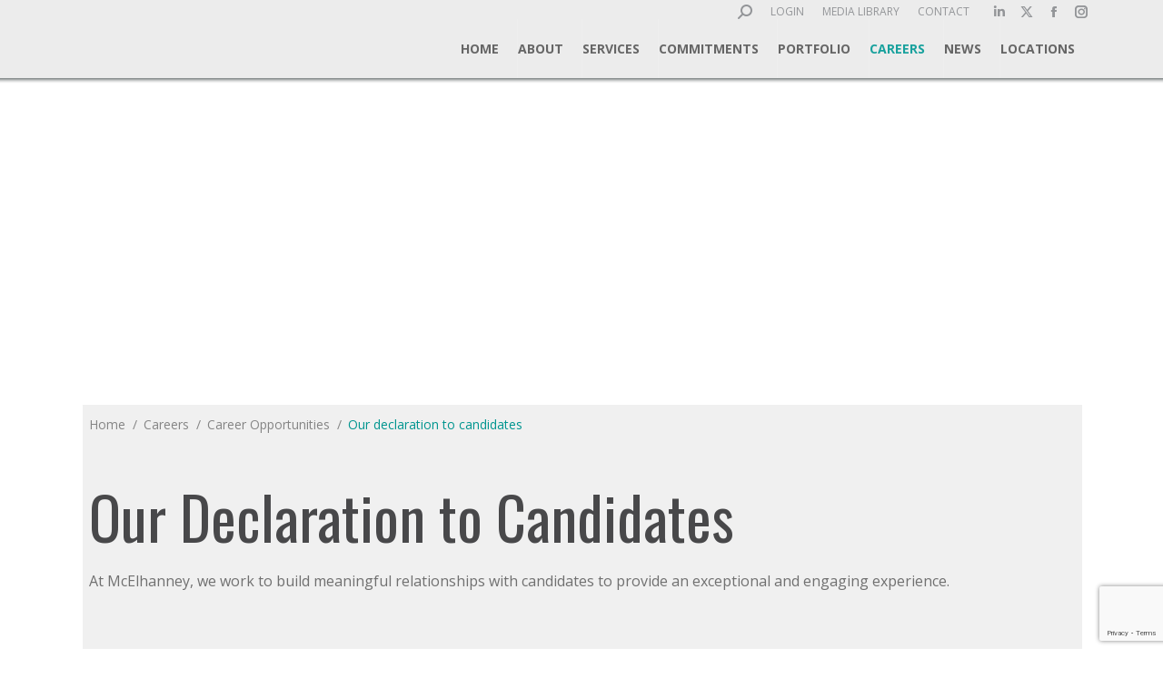

--- FILE ---
content_type: text/html; charset=UTF-8
request_url: https://www.mcelhanney.com/careers/career-opportunities/declaration-to-candidates/
body_size: 27327
content:
<!DOCTYPE html>
<!--[if !(IE 6) | !(IE 7) | !(IE 8)  ]><!-->
<html lang="en-US" class="no-js">
<!--<![endif]-->
<head>
	<meta charset="UTF-8" />
	<meta http-equiv="X-UA-Compatible" content="IE=Edge,chrome=1" />
		<meta name="viewport" content="width=device-width, initial-scale=1, maximum-scale=1, user-scalable=0">
		<link rel="profile" href="http://gmpg.org/xfn/11" />
	<link rel="pingback" href="https://www.mcelhanney.com/xmlrpc.php" />
		<script type="text/javascript">function theChampLoadEvent(e){var t=window.onload;if(typeof window.onload!="function"){window.onload=e}else{window.onload=function(){t();e()}}}</script>
		<script type="text/javascript">var theChampDefaultLang = 'en_US', theChampCloseIconPath = 'https://www.mcelhanney.com/wp-content/plugins/super-socializer/images/close.png';</script>
		<script>var theChampSiteUrl = 'https://www.mcelhanney.com', theChampVerified = 0, theChampEmailPopup = 0, heateorSsMoreSharePopupSearchText = 'Search';</script>
			<script> var theChampFBKey = '', theChampFBLang = 'en_US', theChampFbLikeMycred = 0, theChampSsga = 0, theChampCommentNotification = 0, theChampHeateorFcmRecentComments = 0, theChampFbIosLogin = 0; </script>
						<script type="text/javascript">var theChampFBCommentUrl = 'https://www.mcelhanney.com/careers/career-opportunities/declaration-to-candidates/'; var theChampFBCommentColor = ''; var theChampFBCommentNumPosts = ''; var theChampFBCommentWidth = '100%'; var theChampFBCommentOrderby = ''; var theChampCommentingTabs = "wordpress,facebook,disqus", theChampGpCommentsUrl = 'https://www.mcelhanney.com/careers/career-opportunities/declaration-to-candidates/', theChampDisqusShortname = '', theChampScEnabledTabs = 'wordpress,fb', theChampScLabel = 'Leave a reply', theChampScTabLabels = {"wordpress":"Default Comments (0)","fb":"Facebook Comments","disqus":"Disqus Comments"}, theChampGpCommentsWidth = 0, theChampCommentingId = 'respond'</script>
						<script> var theChampSharingAjaxUrl = 'https://www.mcelhanney.com/wp-admin/admin-ajax.php', heateorSsFbMessengerAPI = 'https://www.facebook.com/dialog/send?app_id=595489497242932&display=popup&link=%encoded_post_url%&redirect_uri=%encoded_post_url%',heateorSsWhatsappShareAPI = 'web', heateorSsUrlCountFetched = [], heateorSsSharesText = 'Shares', heateorSsShareText = 'Share', theChampPluginIconPath = 'https://www.mcelhanney.com/wp-content/plugins/super-socializer/images/logo.png', theChampSaveSharesLocally = 0, theChampHorizontalSharingCountEnable = 0, theChampVerticalSharingCountEnable = 0, theChampSharingOffset = -10, theChampCounterOffset = -10, theChampMobileStickySharingEnabled = 0, heateorSsCopyLinkMessage = "Link copied.";
		var heateorSsVerticalSharingShortUrl = "https://www.mcelhanney.com/careers/career-opportunities/declaration-to-candidates/";		</script>
			<style type="text/css">
						.the_champ_button_instagram span.the_champ_svg,a.the_champ_instagram span.the_champ_svg{background:radial-gradient(circle at 30% 107%,#fdf497 0,#fdf497 5%,#fd5949 45%,#d6249f 60%,#285aeb 90%)}
					.the_champ_horizontal_sharing .the_champ_svg,.heateor_ss_standard_follow_icons_container .the_champ_svg{
					color: #fff;
				border-width: 0px;
		border-style: solid;
		border-color: transparent;
	}
		.the_champ_horizontal_sharing .theChampTCBackground{
		color:#666;
	}
		.the_champ_horizontal_sharing span.the_champ_svg:hover,.heateor_ss_standard_follow_icons_container span.the_champ_svg:hover{
				border-color: transparent;
	}
		.the_champ_vertical_sharing span.the_champ_svg,.heateor_ss_floating_follow_icons_container span.the_champ_svg{
					color: #fff;
				border-width: 0px;
		border-style: solid;
		border-color: transparent;
	}
		.the_champ_vertical_sharing .theChampTCBackground{
		color:#666;
	}
		.the_champ_vertical_sharing span.the_champ_svg:hover,.heateor_ss_floating_follow_icons_container span.the_champ_svg:hover{
						border-color: transparent;
		}
	@media screen and (max-width:783px){.the_champ_vertical_sharing{display:none!important}}</style>
	<meta name='robots' content='index, follow, max-image-preview:large, max-snippet:-1, max-video-preview:-1' />

	<!-- This site is optimized with the Yoast SEO plugin v25.1 - https://yoast.com/wordpress/plugins/seo/ -->
	<title>Our declaration to candidates - McElhanney</title>
	<meta name="description" content="At McElhanney, we work to build meaningful relationships with candidates to provide exceptional experience and engagement." />
	<link rel="canonical" href="https://www.mcelhanney.com/careers/career-opportunities/declaration-to-candidates/" />
	<meta property="og:locale" content="en_US" />
	<meta property="og:type" content="article" />
	<meta property="og:title" content="Our declaration to candidates - McElhanney" />
	<meta property="og:description" content="At McElhanney, we work to build meaningful relationships with candidates to provide exceptional experience and engagement." />
	<meta property="og:url" content="https://www.mcelhanney.com/careers/career-opportunities/declaration-to-candidates/" />
	<meta property="og:site_name" content="McElhanney" />
	<meta property="article:modified_time" content="2026-01-24T01:03:59+00:00" />
	<meta property="og:image" content="https://www.mcelhanney.com/wp-content/uploads/2026/01/Slider_02_2026.jpg" />
	<meta property="og:image:width" content="2560" />
	<meta property="og:image:height" content="1070" />
	<meta property="og:image:type" content="image/jpeg" />
	<meta name="twitter:card" content="summary_large_image" />
	<meta name="twitter:label1" content="Est. reading time" />
	<meta name="twitter:data1" content="3 minutes" />
	<script type="application/ld+json" class="yoast-schema-graph">{"@context":"https://schema.org","@graph":[{"@type":"WebPage","@id":"https://www.mcelhanney.com/careers/career-opportunities/declaration-to-candidates/","url":"https://www.mcelhanney.com/careers/career-opportunities/declaration-to-candidates/","name":"Our declaration to candidates - McElhanney","isPartOf":{"@id":"https://www.mcelhanney.com/#website"},"primaryImageOfPage":{"@id":"https://www.mcelhanney.com/careers/career-opportunities/declaration-to-candidates/#primaryimage"},"image":{"@id":"https://www.mcelhanney.com/careers/career-opportunities/declaration-to-candidates/#primaryimage"},"thumbnailUrl":"https://www.mcelhanney.com/wp-content/uploads/2026/01/Slider_02_2026.jpg","datePublished":"2021-03-19T16:40:00+00:00","dateModified":"2026-01-24T01:03:59+00:00","description":"At McElhanney, we work to build meaningful relationships with candidates to provide exceptional experience and engagement.","breadcrumb":{"@id":"https://www.mcelhanney.com/careers/career-opportunities/declaration-to-candidates/#breadcrumb"},"inLanguage":"en-US","potentialAction":[{"@type":"ReadAction","target":["https://www.mcelhanney.com/careers/career-opportunities/declaration-to-candidates/"]}]},{"@type":"ImageObject","inLanguage":"en-US","@id":"https://www.mcelhanney.com/careers/career-opportunities/declaration-to-candidates/#primaryimage","url":"https://www.mcelhanney.com/wp-content/uploads/2026/01/Slider_02_2026.jpg","contentUrl":"https://www.mcelhanney.com/wp-content/uploads/2026/01/Slider_02_2026.jpg","width":2560,"height":1070},{"@type":"BreadcrumbList","@id":"https://www.mcelhanney.com/careers/career-opportunities/declaration-to-candidates/#breadcrumb","itemListElement":[{"@type":"ListItem","position":1,"name":"Home","item":"https://www.mcelhanney.com/"},{"@type":"ListItem","position":2,"name":"Careers","item":"https://www.mcelhanney.com/careers/"},{"@type":"ListItem","position":3,"name":"Career Opportunities","item":"https://www.mcelhanney.com/careers/career-opportunities/"},{"@type":"ListItem","position":4,"name":"Our declaration to candidates"}]},{"@type":"WebSite","@id":"https://www.mcelhanney.com/#website","url":"https://www.mcelhanney.com/","name":"McElhanney","description":"","publisher":{"@id":"https://www.mcelhanney.com/#organization"},"potentialAction":[{"@type":"SearchAction","target":{"@type":"EntryPoint","urlTemplate":"https://www.mcelhanney.com/?s={search_term_string}"},"query-input":{"@type":"PropertyValueSpecification","valueRequired":true,"valueName":"search_term_string"}}],"inLanguage":"en-US"},{"@type":"Organization","@id":"https://www.mcelhanney.com/#organization","name":"McElhanney","url":"https://www.mcelhanney.com/","logo":{"@type":"ImageObject","inLanguage":"en-US","@id":"https://www.mcelhanney.com/#/schema/logo/image/","url":"https://www.mcelhanney.com/wp-content/uploads/2017/06/logo-mcelhanney-retina.png","contentUrl":"https://www.mcelhanney.com/wp-content/uploads/2017/06/logo-mcelhanney-retina.png","width":534,"height":70,"caption":"McElhanney"},"image":{"@id":"https://www.mcelhanney.com/#/schema/logo/image/"}}]}</script>
	<!-- / Yoast SEO plugin. -->


<link rel='dns-prefetch' href='//fonts.googleapis.com' />
<link rel="alternate" type="application/rss+xml" title="McElhanney &raquo; Feed" href="https://www.mcelhanney.com/feed/" />
<link rel="alternate" title="oEmbed (JSON)" type="application/json+oembed" href="https://www.mcelhanney.com/wp-json/oembed/1.0/embed?url=https%3A%2F%2Fwww.mcelhanney.com%2Fcareers%2Fcareer-opportunities%2Fdeclaration-to-candidates%2F" />
<link rel="alternate" title="oEmbed (XML)" type="text/xml+oembed" href="https://www.mcelhanney.com/wp-json/oembed/1.0/embed?url=https%3A%2F%2Fwww.mcelhanney.com%2Fcareers%2Fcareer-opportunities%2Fdeclaration-to-candidates%2F&#038;format=xml" />
<style id='wp-img-auto-sizes-contain-inline-css'>
img:is([sizes=auto i],[sizes^="auto," i]){contain-intrinsic-size:3000px 1500px}
/*# sourceURL=wp-img-auto-sizes-contain-inline-css */
</style>
<link rel='stylesheet' id='fontawesome-css' href='https://www.mcelhanney.com/wp-content/plugins/easy-sticky-sidebar/assets/css/fontawesome.css?ver=6.1.1' media='all' />
<link rel='stylesheet' id='SSuprydp_style-css' href='https://www.mcelhanney.com/wp-content/plugins/easy-sticky-sidebar/assets/css/sticky-sidebar.css?ver=1.6.5' media='all' />
<link rel='stylesheet' id='sticky-sidebar-generated-css' href='https://www.mcelhanney.com/wp-content/uploads/sticky-sidebar-generated.css?ver=1765242201' media='all' />
<style id='wp-emoji-styles-inline-css'>

	img.wp-smiley, img.emoji {
		display: inline !important;
		border: none !important;
		box-shadow: none !important;
		height: 1em !important;
		width: 1em !important;
		margin: 0 0.07em !important;
		vertical-align: -0.1em !important;
		background: none !important;
		padding: 0 !important;
	}
/*# sourceURL=wp-emoji-styles-inline-css */
</style>
<style id='wp-block-library-inline-css'>
:root{--wp-block-synced-color:#7a00df;--wp-block-synced-color--rgb:122,0,223;--wp-bound-block-color:var(--wp-block-synced-color);--wp-editor-canvas-background:#ddd;--wp-admin-theme-color:#007cba;--wp-admin-theme-color--rgb:0,124,186;--wp-admin-theme-color-darker-10:#006ba1;--wp-admin-theme-color-darker-10--rgb:0,107,160.5;--wp-admin-theme-color-darker-20:#005a87;--wp-admin-theme-color-darker-20--rgb:0,90,135;--wp-admin-border-width-focus:2px}@media (min-resolution:192dpi){:root{--wp-admin-border-width-focus:1.5px}}.wp-element-button{cursor:pointer}:root .has-very-light-gray-background-color{background-color:#eee}:root .has-very-dark-gray-background-color{background-color:#313131}:root .has-very-light-gray-color{color:#eee}:root .has-very-dark-gray-color{color:#313131}:root .has-vivid-green-cyan-to-vivid-cyan-blue-gradient-background{background:linear-gradient(135deg,#00d084,#0693e3)}:root .has-purple-crush-gradient-background{background:linear-gradient(135deg,#34e2e4,#4721fb 50%,#ab1dfe)}:root .has-hazy-dawn-gradient-background{background:linear-gradient(135deg,#faaca8,#dad0ec)}:root .has-subdued-olive-gradient-background{background:linear-gradient(135deg,#fafae1,#67a671)}:root .has-atomic-cream-gradient-background{background:linear-gradient(135deg,#fdd79a,#004a59)}:root .has-nightshade-gradient-background{background:linear-gradient(135deg,#330968,#31cdcf)}:root .has-midnight-gradient-background{background:linear-gradient(135deg,#020381,#2874fc)}:root{--wp--preset--font-size--normal:16px;--wp--preset--font-size--huge:42px}.has-regular-font-size{font-size:1em}.has-larger-font-size{font-size:2.625em}.has-normal-font-size{font-size:var(--wp--preset--font-size--normal)}.has-huge-font-size{font-size:var(--wp--preset--font-size--huge)}.has-text-align-center{text-align:center}.has-text-align-left{text-align:left}.has-text-align-right{text-align:right}.has-fit-text{white-space:nowrap!important}#end-resizable-editor-section{display:none}.aligncenter{clear:both}.items-justified-left{justify-content:flex-start}.items-justified-center{justify-content:center}.items-justified-right{justify-content:flex-end}.items-justified-space-between{justify-content:space-between}.screen-reader-text{border:0;clip-path:inset(50%);height:1px;margin:-1px;overflow:hidden;padding:0;position:absolute;width:1px;word-wrap:normal!important}.screen-reader-text:focus{background-color:#ddd;clip-path:none;color:#444;display:block;font-size:1em;height:auto;left:5px;line-height:normal;padding:15px 23px 14px;text-decoration:none;top:5px;width:auto;z-index:100000}html :where(.has-border-color){border-style:solid}html :where([style*=border-top-color]){border-top-style:solid}html :where([style*=border-right-color]){border-right-style:solid}html :where([style*=border-bottom-color]){border-bottom-style:solid}html :where([style*=border-left-color]){border-left-style:solid}html :where([style*=border-width]){border-style:solid}html :where([style*=border-top-width]){border-top-style:solid}html :where([style*=border-right-width]){border-right-style:solid}html :where([style*=border-bottom-width]){border-bottom-style:solid}html :where([style*=border-left-width]){border-left-style:solid}html :where(img[class*=wp-image-]){height:auto;max-width:100%}:where(figure){margin:0 0 1em}html :where(.is-position-sticky){--wp-admin--admin-bar--position-offset:var(--wp-admin--admin-bar--height,0px)}@media screen and (max-width:600px){html :where(.is-position-sticky){--wp-admin--admin-bar--position-offset:0px}}

/*# sourceURL=wp-block-library-inline-css */
</style><style id='global-styles-inline-css'>
:root{--wp--preset--aspect-ratio--square: 1;--wp--preset--aspect-ratio--4-3: 4/3;--wp--preset--aspect-ratio--3-4: 3/4;--wp--preset--aspect-ratio--3-2: 3/2;--wp--preset--aspect-ratio--2-3: 2/3;--wp--preset--aspect-ratio--16-9: 16/9;--wp--preset--aspect-ratio--9-16: 9/16;--wp--preset--color--black: #000000;--wp--preset--color--cyan-bluish-gray: #abb8c3;--wp--preset--color--white: #FFF;--wp--preset--color--pale-pink: #f78da7;--wp--preset--color--vivid-red: #cf2e2e;--wp--preset--color--luminous-vivid-orange: #ff6900;--wp--preset--color--luminous-vivid-amber: #fcb900;--wp--preset--color--light-green-cyan: #7bdcb5;--wp--preset--color--vivid-green-cyan: #00d084;--wp--preset--color--pale-cyan-blue: #8ed1fc;--wp--preset--color--vivid-cyan-blue: #0693e3;--wp--preset--color--vivid-purple: #9b51e0;--wp--preset--color--accent: #00958f;--wp--preset--color--dark-gray: #111;--wp--preset--color--light-gray: #767676;--wp--preset--gradient--vivid-cyan-blue-to-vivid-purple: linear-gradient(135deg,rgb(6,147,227) 0%,rgb(155,81,224) 100%);--wp--preset--gradient--light-green-cyan-to-vivid-green-cyan: linear-gradient(135deg,rgb(122,220,180) 0%,rgb(0,208,130) 100%);--wp--preset--gradient--luminous-vivid-amber-to-luminous-vivid-orange: linear-gradient(135deg,rgb(252,185,0) 0%,rgb(255,105,0) 100%);--wp--preset--gradient--luminous-vivid-orange-to-vivid-red: linear-gradient(135deg,rgb(255,105,0) 0%,rgb(207,46,46) 100%);--wp--preset--gradient--very-light-gray-to-cyan-bluish-gray: linear-gradient(135deg,rgb(238,238,238) 0%,rgb(169,184,195) 100%);--wp--preset--gradient--cool-to-warm-spectrum: linear-gradient(135deg,rgb(74,234,220) 0%,rgb(151,120,209) 20%,rgb(207,42,186) 40%,rgb(238,44,130) 60%,rgb(251,105,98) 80%,rgb(254,248,76) 100%);--wp--preset--gradient--blush-light-purple: linear-gradient(135deg,rgb(255,206,236) 0%,rgb(152,150,240) 100%);--wp--preset--gradient--blush-bordeaux: linear-gradient(135deg,rgb(254,205,165) 0%,rgb(254,45,45) 50%,rgb(107,0,62) 100%);--wp--preset--gradient--luminous-dusk: linear-gradient(135deg,rgb(255,203,112) 0%,rgb(199,81,192) 50%,rgb(65,88,208) 100%);--wp--preset--gradient--pale-ocean: linear-gradient(135deg,rgb(255,245,203) 0%,rgb(182,227,212) 50%,rgb(51,167,181) 100%);--wp--preset--gradient--electric-grass: linear-gradient(135deg,rgb(202,248,128) 0%,rgb(113,206,126) 100%);--wp--preset--gradient--midnight: linear-gradient(135deg,rgb(2,3,129) 0%,rgb(40,116,252) 100%);--wp--preset--font-size--small: 13px;--wp--preset--font-size--medium: 20px;--wp--preset--font-size--large: 36px;--wp--preset--font-size--x-large: 42px;--wp--preset--spacing--20: 0.44rem;--wp--preset--spacing--30: 0.67rem;--wp--preset--spacing--40: 1rem;--wp--preset--spacing--50: 1.5rem;--wp--preset--spacing--60: 2.25rem;--wp--preset--spacing--70: 3.38rem;--wp--preset--spacing--80: 5.06rem;--wp--preset--shadow--natural: 6px 6px 9px rgba(0, 0, 0, 0.2);--wp--preset--shadow--deep: 12px 12px 50px rgba(0, 0, 0, 0.4);--wp--preset--shadow--sharp: 6px 6px 0px rgba(0, 0, 0, 0.2);--wp--preset--shadow--outlined: 6px 6px 0px -3px rgb(255, 255, 255), 6px 6px rgb(0, 0, 0);--wp--preset--shadow--crisp: 6px 6px 0px rgb(0, 0, 0);}:where(.is-layout-flex){gap: 0.5em;}:where(.is-layout-grid){gap: 0.5em;}body .is-layout-flex{display: flex;}.is-layout-flex{flex-wrap: wrap;align-items: center;}.is-layout-flex > :is(*, div){margin: 0;}body .is-layout-grid{display: grid;}.is-layout-grid > :is(*, div){margin: 0;}:where(.wp-block-columns.is-layout-flex){gap: 2em;}:where(.wp-block-columns.is-layout-grid){gap: 2em;}:where(.wp-block-post-template.is-layout-flex){gap: 1.25em;}:where(.wp-block-post-template.is-layout-grid){gap: 1.25em;}.has-black-color{color: var(--wp--preset--color--black) !important;}.has-cyan-bluish-gray-color{color: var(--wp--preset--color--cyan-bluish-gray) !important;}.has-white-color{color: var(--wp--preset--color--white) !important;}.has-pale-pink-color{color: var(--wp--preset--color--pale-pink) !important;}.has-vivid-red-color{color: var(--wp--preset--color--vivid-red) !important;}.has-luminous-vivid-orange-color{color: var(--wp--preset--color--luminous-vivid-orange) !important;}.has-luminous-vivid-amber-color{color: var(--wp--preset--color--luminous-vivid-amber) !important;}.has-light-green-cyan-color{color: var(--wp--preset--color--light-green-cyan) !important;}.has-vivid-green-cyan-color{color: var(--wp--preset--color--vivid-green-cyan) !important;}.has-pale-cyan-blue-color{color: var(--wp--preset--color--pale-cyan-blue) !important;}.has-vivid-cyan-blue-color{color: var(--wp--preset--color--vivid-cyan-blue) !important;}.has-vivid-purple-color{color: var(--wp--preset--color--vivid-purple) !important;}.has-black-background-color{background-color: var(--wp--preset--color--black) !important;}.has-cyan-bluish-gray-background-color{background-color: var(--wp--preset--color--cyan-bluish-gray) !important;}.has-white-background-color{background-color: var(--wp--preset--color--white) !important;}.has-pale-pink-background-color{background-color: var(--wp--preset--color--pale-pink) !important;}.has-vivid-red-background-color{background-color: var(--wp--preset--color--vivid-red) !important;}.has-luminous-vivid-orange-background-color{background-color: var(--wp--preset--color--luminous-vivid-orange) !important;}.has-luminous-vivid-amber-background-color{background-color: var(--wp--preset--color--luminous-vivid-amber) !important;}.has-light-green-cyan-background-color{background-color: var(--wp--preset--color--light-green-cyan) !important;}.has-vivid-green-cyan-background-color{background-color: var(--wp--preset--color--vivid-green-cyan) !important;}.has-pale-cyan-blue-background-color{background-color: var(--wp--preset--color--pale-cyan-blue) !important;}.has-vivid-cyan-blue-background-color{background-color: var(--wp--preset--color--vivid-cyan-blue) !important;}.has-vivid-purple-background-color{background-color: var(--wp--preset--color--vivid-purple) !important;}.has-black-border-color{border-color: var(--wp--preset--color--black) !important;}.has-cyan-bluish-gray-border-color{border-color: var(--wp--preset--color--cyan-bluish-gray) !important;}.has-white-border-color{border-color: var(--wp--preset--color--white) !important;}.has-pale-pink-border-color{border-color: var(--wp--preset--color--pale-pink) !important;}.has-vivid-red-border-color{border-color: var(--wp--preset--color--vivid-red) !important;}.has-luminous-vivid-orange-border-color{border-color: var(--wp--preset--color--luminous-vivid-orange) !important;}.has-luminous-vivid-amber-border-color{border-color: var(--wp--preset--color--luminous-vivid-amber) !important;}.has-light-green-cyan-border-color{border-color: var(--wp--preset--color--light-green-cyan) !important;}.has-vivid-green-cyan-border-color{border-color: var(--wp--preset--color--vivid-green-cyan) !important;}.has-pale-cyan-blue-border-color{border-color: var(--wp--preset--color--pale-cyan-blue) !important;}.has-vivid-cyan-blue-border-color{border-color: var(--wp--preset--color--vivid-cyan-blue) !important;}.has-vivid-purple-border-color{border-color: var(--wp--preset--color--vivid-purple) !important;}.has-vivid-cyan-blue-to-vivid-purple-gradient-background{background: var(--wp--preset--gradient--vivid-cyan-blue-to-vivid-purple) !important;}.has-light-green-cyan-to-vivid-green-cyan-gradient-background{background: var(--wp--preset--gradient--light-green-cyan-to-vivid-green-cyan) !important;}.has-luminous-vivid-amber-to-luminous-vivid-orange-gradient-background{background: var(--wp--preset--gradient--luminous-vivid-amber-to-luminous-vivid-orange) !important;}.has-luminous-vivid-orange-to-vivid-red-gradient-background{background: var(--wp--preset--gradient--luminous-vivid-orange-to-vivid-red) !important;}.has-very-light-gray-to-cyan-bluish-gray-gradient-background{background: var(--wp--preset--gradient--very-light-gray-to-cyan-bluish-gray) !important;}.has-cool-to-warm-spectrum-gradient-background{background: var(--wp--preset--gradient--cool-to-warm-spectrum) !important;}.has-blush-light-purple-gradient-background{background: var(--wp--preset--gradient--blush-light-purple) !important;}.has-blush-bordeaux-gradient-background{background: var(--wp--preset--gradient--blush-bordeaux) !important;}.has-luminous-dusk-gradient-background{background: var(--wp--preset--gradient--luminous-dusk) !important;}.has-pale-ocean-gradient-background{background: var(--wp--preset--gradient--pale-ocean) !important;}.has-electric-grass-gradient-background{background: var(--wp--preset--gradient--electric-grass) !important;}.has-midnight-gradient-background{background: var(--wp--preset--gradient--midnight) !important;}.has-small-font-size{font-size: var(--wp--preset--font-size--small) !important;}.has-medium-font-size{font-size: var(--wp--preset--font-size--medium) !important;}.has-large-font-size{font-size: var(--wp--preset--font-size--large) !important;}.has-x-large-font-size{font-size: var(--wp--preset--font-size--x-large) !important;}
/*# sourceURL=global-styles-inline-css */
</style>

<style id='classic-theme-styles-inline-css'>
/*! This file is auto-generated */
.wp-block-button__link{color:#fff;background-color:#32373c;border-radius:9999px;box-shadow:none;text-decoration:none;padding:calc(.667em + 2px) calc(1.333em + 2px);font-size:1.125em}.wp-block-file__button{background:#32373c;color:#fff;text-decoration:none}
/*# sourceURL=/wp-includes/css/classic-themes.min.css */
</style>
<link rel='stylesheet' id='contact-form-7-css' href='https://www.mcelhanney.com/wp-content/plugins/contact-form-7/includes/css/styles.css?ver=6.0.6' media='all' />
<link rel='stylesheet' id='dashicons-css' href='https://www.mcelhanney.com/wp-includes/css/dashicons.min.css?ver=6.9' media='all' />
<link rel='stylesheet' id='megamenu-genericons-css' href='https://www.mcelhanney.com/wp-content/plugins/megamenu-pro/icons/genericons/genericons/genericons.css?ver=2.4.2' media='all' />
<link rel='stylesheet' id='megamenu-fontawesome6-css' href='https://www.mcelhanney.com/wp-content/plugins/megamenu-pro/icons/fontawesome6/css/all.min.css?ver=2.4.2' media='all' />
<link rel='stylesheet' id='custom-style-css' href='https://www.mcelhanney.com/wp-content/themes/dt-the7-child/css/custom-style.css?ver=6.9' media='all' />
<link rel='stylesheet' id='the7-font-css' href='https://www.mcelhanney.com/wp-content/themes/dt-the7/fonts/icomoon-the7-font/icomoon-the7-font.min.css?ver=11.11.2' media='all' />
<link rel='stylesheet' id='the7-awesome-fonts-css' href='https://www.mcelhanney.com/wp-content/themes/dt-the7/fonts/FontAwesome/css/all.min.css?ver=11.11.2' media='all' />
<link rel='stylesheet' id='the7-awesome-fonts-back-css' href='https://www.mcelhanney.com/wp-content/themes/dt-the7/fonts/FontAwesome/back-compat.min.css?ver=11.11.2' media='all' />
<link rel='stylesheet' id='the7-Defaults-css' href='https://www.mcelhanney.com/wp-content/uploads/smile_fonts/Defaults/Defaults.css?ver=6.9' media='all' />
<link rel='stylesheet' id='the_champ_frontend_css-css' href='https://www.mcelhanney.com/wp-content/plugins/super-socializer/css/front.css?ver=7.14.3' media='all' />
<link rel='stylesheet' id='js_composer_front-css' href='//www.mcelhanney.com/wp-content/uploads/js_composer/js_composer_front_custom.css?ver=8.4.1' media='all' />
<link rel='stylesheet' id='js_composer_custom_css-css' href='//www.mcelhanney.com/wp-content/uploads/js_composer/custom.css?ver=8.4.1' media='all' />
<link rel='stylesheet' id='wordpress-cta-pro-css' href='https://www.mcelhanney.com/wp-content/plugins/wordpress-cta-pro/assets/css/wordpress-cta-pro.css?ver=1.1.4' media='all' />
<link rel='stylesheet' id='dt-web-fonts-css' href='https://fonts.googleapis.com/css?family=Open+Sans:400,600,700%7CRoboto:400,500,600,700%7COswald:300,400,600,700%7CRaleway:400,600,700' media='all' />
<link rel='stylesheet' id='dt-main-css' href='https://www.mcelhanney.com/wp-content/themes/dt-the7/css/main.min.css?ver=11.11.2' media='all' />
<style id='dt-main-inline-css'>
body #load {
  display: block;
  height: 100%;
  overflow: hidden;
  position: fixed;
  width: 100%;
  z-index: 9901;
  opacity: 1;
  visibility: visible;
  transition: all .35s ease-out;
}
.load-wrap {
  width: 100%;
  height: 100%;
  background-position: center center;
  background-repeat: no-repeat;
  text-align: center;
  display: -ms-flexbox;
  display: -ms-flex;
  display: flex;
  -ms-align-items: center;
  -ms-flex-align: center;
  align-items: center;
  -ms-flex-flow: column wrap;
  flex-flow: column wrap;
  -ms-flex-pack: center;
  -ms-justify-content: center;
  justify-content: center;
}
.load-wrap > svg {
  position: absolute;
  top: 50%;
  left: 50%;
  transform: translate(-50%,-50%);
}
#load {
  background: var(--the7-elementor-beautiful-loading-bg,#ffffff);
  --the7-beautiful-spinner-color2: var(--the7-beautiful-spinner-color,#00958f);
}

/*# sourceURL=dt-main-inline-css */
</style>
<link rel='stylesheet' id='the7-custom-scrollbar-css' href='https://www.mcelhanney.com/wp-content/themes/dt-the7/lib/custom-scrollbar/custom-scrollbar.min.css?ver=11.11.2' media='all' />
<link rel='stylesheet' id='the7-wpbakery-css' href='https://www.mcelhanney.com/wp-content/themes/dt-the7/css/wpbakery.min.css?ver=11.11.2' media='all' />
<link rel='stylesheet' id='the7-core-css' href='https://www.mcelhanney.com/wp-content/plugins/dt-the7-core/assets/css/post-type.min.css?ver=2.7.10' media='all' />
<link rel='stylesheet' id='the7-css-vars-css' href='https://www.mcelhanney.com/wp-content/uploads/the7-css/css-vars.css?ver=1ae99d6dda75' media='all' />
<link rel='stylesheet' id='dt-custom-css' href='https://www.mcelhanney.com/wp-content/uploads/the7-css/custom.css?ver=1ae99d6dda75' media='all' />
<link rel='stylesheet' id='dt-media-css' href='https://www.mcelhanney.com/wp-content/uploads/the7-css/media.css?ver=1ae99d6dda75' media='all' />
<link rel='stylesheet' id='the7-mega-menu-css' href='https://www.mcelhanney.com/wp-content/uploads/the7-css/mega-menu.css?ver=1ae99d6dda75' media='all' />
<link rel='stylesheet' id='the7-elements-albums-portfolio-css' href='https://www.mcelhanney.com/wp-content/uploads/the7-css/the7-elements-albums-portfolio.css?ver=1ae99d6dda75' media='all' />
<link rel='stylesheet' id='the7-elements-css' href='https://www.mcelhanney.com/wp-content/uploads/the7-css/post-type-dynamic.css?ver=1ae99d6dda75' media='all' />
<link rel='stylesheet' id='style-css' href='https://www.mcelhanney.com/wp-content/themes/dt-the7-child/style.css?ver=11.11.2' media='all' />
<link rel='stylesheet' id='ultimate-vc-addons-style-min-css' href='https://www.mcelhanney.com/wp-content/plugins/Ultimate_VC_Addons/assets/min-css/ultimate.min.css?ver=3.20.3' media='all' />
<script src="https://www.mcelhanney.com/wp-includes/js/jquery/jquery.min.js?ver=3.7.1" id="jquery-core-js"></script>
<script src="https://www.mcelhanney.com/wp-includes/js/jquery/jquery-migrate.min.js?ver=3.4.1" id="jquery-migrate-js"></script>
<script src="https://www.mcelhanney.com/wp-content/plugins/easy-sticky-sidebar/assets/js/sticky-sidebar.js?ver=1.6.5" id="SSuprydp_script-js"></script>
<script src="//www.mcelhanney.com/wp-content/plugins/revslider/sr6/assets/js/rbtools.min.js?ver=6.7.29" id="tp-tools-js"></script>
<script src="//www.mcelhanney.com/wp-content/plugins/revslider/sr6/assets/js/rs6.min.js?ver=6.7.34" id="revmin-js"></script>
<script id="snazzymaps-js-js-extra">
var SnazzyDataForSnazzyMaps = [];
SnazzyDataForSnazzyMaps={"id":24115,"name":"nameless","description":"copied some dude but no names yeah","url":"https:\/\/snazzymaps.com\/style\/24115\/nameless","imageUrl":"https:\/\/snazzy-maps-cdn.azureedge.net\/assets\/24115-nameless.png?v=20170626050011","json":"[{\"featureType\":\"all\",\"elementType\":\"all\",\"stylers\":[{\"hue\":\"#ff0000\"},{\"saturation\":-100},{\"lightness\":-30}]},{\"featureType\":\"all\",\"elementType\":\"labels.text.fill\",\"stylers\":[{\"color\":\"#ffffff\"}]},{\"featureType\":\"all\",\"elementType\":\"labels.text.stroke\",\"stylers\":[{\"color\":\"#353535\"}]},{\"featureType\":\"administrative\",\"elementType\":\"labels\",\"stylers\":[{\"visibility\":\"off\"}]},{\"featureType\":\"administrative.country\",\"elementType\":\"labels\",\"stylers\":[{\"visibility\":\"off\"}]},{\"featureType\":\"administrative.province\",\"elementType\":\"labels\",\"stylers\":[{\"visibility\":\"off\"}]},{\"featureType\":\"administrative.locality\",\"elementType\":\"labels\",\"stylers\":[{\"visibility\":\"off\"}]},{\"featureType\":\"administrative.neighborhood\",\"elementType\":\"labels\",\"stylers\":[{\"visibility\":\"off\"}]},{\"featureType\":\"landscape\",\"elementType\":\"geometry\",\"stylers\":[{\"color\":\"#656565\"}]},{\"featureType\":\"landscape\",\"elementType\":\"labels\",\"stylers\":[{\"visibility\":\"off\"}]},{\"featureType\":\"poi\",\"elementType\":\"geometry.fill\",\"stylers\":[{\"color\":\"#505050\"}]},{\"featureType\":\"poi\",\"elementType\":\"geometry.stroke\",\"stylers\":[{\"color\":\"#808080\"}]},{\"featureType\":\"poi\",\"elementType\":\"labels\",\"stylers\":[{\"visibility\":\"off\"}]},{\"featureType\":\"road\",\"elementType\":\"geometry\",\"stylers\":[{\"color\":\"#454545\"}]},{\"featureType\":\"road\",\"elementType\":\"labels\",\"stylers\":[{\"visibility\":\"off\"}]},{\"featureType\":\"transit\",\"elementType\":\"labels\",\"stylers\":[{\"hue\":\"#000000\"},{\"saturation\":100},{\"lightness\":-40},{\"invert_lightness\":true},{\"gamma\":1.5},{\"visibility\":\"off\"}]},{\"featureType\":\"water\",\"elementType\":\"labels\",\"stylers\":[{\"visibility\":\"off\"}]}]","views":5224,"favorites":81,"createdBy":{"name":"mehsc","url":null},"createdOn":"2015-06-09T12:19:44.787","tags":["dark","monochrome","no-labels"],"colors":["gray"]};
//# sourceURL=snazzymaps-js-js-extra
</script>
<script src="https://www.mcelhanney.com/wp-content/plugins/snazzy-maps/snazzymaps.js?ver=1.5.0" id="snazzymaps-js-js"></script>
<script id="wpgmza_data-js-extra">
var wpgmza_google_api_status = {"message":"Enqueued","code":"ENQUEUED"};
//# sourceURL=wpgmza_data-js-extra
</script>
<script src="https://www.mcelhanney.com/wp-content/plugins/wp-google-maps/wpgmza_data.js?ver=6.9" id="wpgmza_data-js"></script>
<script src="https://www.mcelhanney.com/wp-content/themes/dt-the7-child/js/jquery.cookie.js?ver=6.9" id="jQueryCookie-js"></script>
<script id="dt-above-fold-js-extra">
var dtLocal = {"themeUrl":"https://www.mcelhanney.com/wp-content/themes/dt-the7","passText":"To view this protected post, enter the password below:","moreButtonText":{"loading":"Loading...","loadMore":"Load more"},"postID":"8479","ajaxurl":"https://www.mcelhanney.com/wp-admin/admin-ajax.php","REST":{"baseUrl":"https://www.mcelhanney.com/wp-json/the7/v1","endpoints":{"sendMail":"/send-mail"}},"contactMessages":{"required":"One or more fields have an error. Please check and try again.","terms":"Please accept the privacy policy.","fillTheCaptchaError":"Please, fill the captcha."},"captchaSiteKey":"","ajaxNonce":"212a75d42b","pageData":{"type":"page","template":"page","layout":null},"themeSettings":{"smoothScroll":"off","lazyLoading":false,"desktopHeader":{"height":86},"ToggleCaptionEnabled":"disabled","ToggleCaption":"Navigation","floatingHeader":{"showAfter":86,"showMenu":true,"height":86,"logo":{"showLogo":true,"html":"\u003Cimg class=\" preload-me\" src=\"https://www.mcelhanney.com/wp-content/uploads/2017/06/logo-mcelhanney.png\" srcset=\"https://www.mcelhanney.com/wp-content/uploads/2017/06/logo-mcelhanney.png 267w, https://www.mcelhanney.com/wp-content/uploads/2018/01/mcelhanney-logo.png 538w\" width=\"267\" height=\"35\"   sizes=\"267px\" alt=\"McElhanney\" /\u003E","url":"https://www.mcelhanney.com/"}},"topLine":{"floatingTopLine":{"logo":{"showLogo":false,"html":""}}},"mobileHeader":{"firstSwitchPoint":960,"secondSwitchPoint":0,"firstSwitchPointHeight":60,"secondSwitchPointHeight":60,"mobileToggleCaptionEnabled":"disabled","mobileToggleCaption":"Menu"},"stickyMobileHeaderFirstSwitch":{"logo":{"html":"\u003Cimg class=\" preload-me\" src=\"https://www.mcelhanney.com/wp-content/uploads/2017/06/logo-mcelhanney.png\" srcset=\"https://www.mcelhanney.com/wp-content/uploads/2017/06/logo-mcelhanney.png 267w, https://www.mcelhanney.com/wp-content/uploads/2018/01/mcelhanney-logo.png 538w\" width=\"267\" height=\"35\"   sizes=\"267px\" alt=\"McElhanney\" /\u003E"}},"stickyMobileHeaderSecondSwitch":{"logo":{"html":"\u003Cimg class=\" preload-me\" src=\"https://www.mcelhanney.com/wp-content/uploads/2017/06/logo-mcelhanney.png\" srcset=\"https://www.mcelhanney.com/wp-content/uploads/2017/06/logo-mcelhanney.png 267w, https://www.mcelhanney.com/wp-content/uploads/2018/01/mcelhanney-logo.png 538w\" width=\"267\" height=\"35\"   sizes=\"267px\" alt=\"McElhanney\" /\u003E"}},"sidebar":{"switchPoint":990},"boxedWidth":"1440px"},"VCMobileScreenWidth":"768"};
var dtShare = {"shareButtonText":{"facebook":"Share on Facebook","twitter":"Share on X","pinterest":"Pin it","linkedin":"Share on Linkedin","whatsapp":"Share on Whatsapp"},"overlayOpacity":"85"};
//# sourceURL=dt-above-fold-js-extra
</script>
<script src="https://www.mcelhanney.com/wp-content/themes/dt-the7/js/above-the-fold.min.js?ver=11.11.2" id="dt-above-fold-js"></script>
<script src="https://www.mcelhanney.com/wp-includes/js/jquery/ui/core.min.js?ver=1.13.3" id="jquery-ui-core-js"></script>
<script src="https://www.mcelhanney.com/wp-content/plugins/Ultimate_VC_Addons/assets/min-js/ultimate.min.js?ver=3.20.3" id="ultimate-vc-addons-script-js"></script>
<script src="https://www.mcelhanney.com/wp-content/plugins/Ultimate_VC_Addons/assets/min-js/ultimate_bg.min.js?ver=3.20.3" id="ultimate-vc-addons-row-bg-js"></script>
<script></script><link rel="https://api.w.org/" href="https://www.mcelhanney.com/wp-json/" /><link rel="alternate" title="JSON" type="application/json" href="https://www.mcelhanney.com/wp-json/wp/v2/pages/8479" /><link rel="EditURI" type="application/rsd+xml" title="RSD" href="https://www.mcelhanney.com/xmlrpc.php?rsd" />
<meta name="generator" content="WordPress 6.9" />
<link rel='shortlink' href='https://www.mcelhanney.com/?p=8479' />
		<script>
			( function() {
				window.onpageshow = function( event ) {
					// Defined window.wpforms means that a form exists on a page.
					// If so and back/forward button has been clicked,
					// force reload a page to prevent the submit button state stuck.
					if ( typeof window.wpforms !== 'undefined' && event.persisted ) {
						window.location.reload();
					}
				};
			}() );
		</script>
		<meta name="generator" content="Powered by WPBakery Page Builder - drag and drop page builder for WordPress."/>
<meta name="generator" content="Powered by Slider Revolution 6.7.34 - responsive, Mobile-Friendly Slider Plugin for WordPress with comfortable drag and drop interface." />
<script type="text/javascript" id="the7-loader-script">
document.addEventListener("DOMContentLoaded", function(event) {
	var load = document.getElementById("load");
	if(!load.classList.contains('loader-removed')){
		var removeLoading = setTimeout(function() {
			load.className += " loader-removed";
		}, 300);
	}
});
</script>
		<link rel="icon" href="https://www.mcelhanney.com/wp-content/uploads/2017/06/favicon-16x16.png" type="image/png" sizes="16x16"/><link rel="icon" href="https://www.mcelhanney.com/wp-content/uploads/2017/06/favicon-32x32.png" type="image/png" sizes="32x32"/><link rel="apple-touch-icon" href="https://www.mcelhanney.com/wp-content/uploads/2017/06/favicon-60x60.png"><link rel="apple-touch-icon" sizes="76x76" href="https://www.mcelhanney.com/wp-content/uploads/2017/06/favicon-76x76.png"><link rel="apple-touch-icon" sizes="120x120" href="https://www.mcelhanney.com/wp-content/uploads/2017/06/favicon-120x120.png"><link rel="apple-touch-icon" sizes="152x152" href="https://www.mcelhanney.com/wp-content/uploads/2017/06/favicon-152x152.png"><script>function setREVStartSize(e){
			//window.requestAnimationFrame(function() {
				window.RSIW = window.RSIW===undefined ? window.innerWidth : window.RSIW;
				window.RSIH = window.RSIH===undefined ? window.innerHeight : window.RSIH;
				try {
					var pw = document.getElementById(e.c).parentNode.offsetWidth,
						newh;
					pw = pw===0 || isNaN(pw) || (e.l=="fullwidth" || e.layout=="fullwidth") ? window.RSIW : pw;
					e.tabw = e.tabw===undefined ? 0 : parseInt(e.tabw);
					e.thumbw = e.thumbw===undefined ? 0 : parseInt(e.thumbw);
					e.tabh = e.tabh===undefined ? 0 : parseInt(e.tabh);
					e.thumbh = e.thumbh===undefined ? 0 : parseInt(e.thumbh);
					e.tabhide = e.tabhide===undefined ? 0 : parseInt(e.tabhide);
					e.thumbhide = e.thumbhide===undefined ? 0 : parseInt(e.thumbhide);
					e.mh = e.mh===undefined || e.mh=="" || e.mh==="auto" ? 0 : parseInt(e.mh,0);
					if(e.layout==="fullscreen" || e.l==="fullscreen")
						newh = Math.max(e.mh,window.RSIH);
					else{
						e.gw = Array.isArray(e.gw) ? e.gw : [e.gw];
						for (var i in e.rl) if (e.gw[i]===undefined || e.gw[i]===0) e.gw[i] = e.gw[i-1];
						e.gh = e.el===undefined || e.el==="" || (Array.isArray(e.el) && e.el.length==0)? e.gh : e.el;
						e.gh = Array.isArray(e.gh) ? e.gh : [e.gh];
						for (var i in e.rl) if (e.gh[i]===undefined || e.gh[i]===0) e.gh[i] = e.gh[i-1];
											
						var nl = new Array(e.rl.length),
							ix = 0,
							sl;
						e.tabw = e.tabhide>=pw ? 0 : e.tabw;
						e.thumbw = e.thumbhide>=pw ? 0 : e.thumbw;
						e.tabh = e.tabhide>=pw ? 0 : e.tabh;
						e.thumbh = e.thumbhide>=pw ? 0 : e.thumbh;
						for (var i in e.rl) nl[i] = e.rl[i]<window.RSIW ? 0 : e.rl[i];
						sl = nl[0];
						for (var i in nl) if (sl>nl[i] && nl[i]>0) { sl = nl[i]; ix=i;}
						var m = pw>(e.gw[ix]+e.tabw+e.thumbw) ? 1 : (pw-(e.tabw+e.thumbw)) / (e.gw[ix]);
						newh =  (e.gh[ix] * m) + (e.tabh + e.thumbh);
					}
					var el = document.getElementById(e.c);
					if (el!==null && el) el.style.height = newh+"px";
					el = document.getElementById(e.c+"_wrapper");
					if (el!==null && el) {
						el.style.height = newh+"px";
						el.style.display = "block";
					}
				} catch(e){
					console.log("Failure at Presize of Slider:" + e)
				}
			//});
		  };</script>
		<style id="wp-custom-css">
			.banner_home small {
		font-size:92.857%;
}
.banner_home b{
	font-weight:500
}
.banner_home .hermes .tp-bullet {	
    box-shadow: inset 0 0 0 1px #fff !important;
}
.row_slider rs-module-wrap{
	left:0 !important;
}
@media (min-width: 778px){	
.banner_home .hermes.tp-bullets {
			right: 0;
			left: auto !important;
			top: 50% !important;
			width:16px !important;
	}
.banner_home .hermes .tp-bullet{
		position:relative !important;
    left: auto !important;
    margin-bottom: 5px;
		right:30px;
	}
}		</style>
		<style type="text/css" data-type="vc_shortcodes-default-css">.vc_do_custom_heading{margin-bottom:0.625rem;margin-top:0;}.vc_do_btn{margin-bottom:22px;}</style><style type="text/css" data-type="vc_shortcodes-custom-css">.vc_custom_1613675917203{background-color: #f0f0f0 !important;}.vc_custom_1615310485165{padding-top: 30px !important;padding-bottom: 0px !important;}.vc_custom_1615308771568{padding-bottom: 60px !important;}.vc_custom_1616081141412{padding-top: 30px !important;padding-bottom: 30px !important;background-color: #00958f !important;}.vc_custom_1616081095316{padding-top: 30px !important;padding-bottom: 30px !important;}.vc_custom_1616081231683{padding-top: 30px !important;padding-bottom: 60px !important;background-color: #f0f0f0 !important;}.vc_custom_1616081173271{padding-top: 30px !important;padding-bottom: 30px !important;background-color: #00958f !important;}.vc_custom_1613679944038{padding-top: 30px !important;}.vc_custom_1613680028518{padding-bottom: 60px !important;}</style><noscript><style> .wpb_animate_when_almost_visible { opacity: 1; }</style></noscript><style type="text/css">/** Friday 9th of January 2026 05:40:56 PM (core) **/#mega-menu-wrap-primary, #mega-menu-wrap-primary #mega-menu-primary, #mega-menu-wrap-primary #mega-menu-primary ul.mega-sub-menu, #mega-menu-wrap-primary #mega-menu-primary li.mega-menu-item, #mega-menu-wrap-primary #mega-menu-primary a.mega-menu-link {-moz-transition: none;-o-transition: none;-webkit-transition: none;transition: none;-webkit-border-radius: 0 0 0 0;-moz-border-radius: 0 0 0 0;-ms-border-radius: 0 0 0 0;-o-border-radius: 0 0 0 0;border-radius: 0 0 0 0;-webkit-box-shadow: none;-moz-box-shadow: none;-ms-box-shadow: none;-o-box-shadow: none;box-shadow: none;background: none;border: 0;bottom: auto;box-sizing: border-box;clip: auto;color: #666;display: block;float: none;font-family: inherit;font-size: 14px;height: auto;left: auto;line-height: 1.7;list-style-type: none;margin: 0;min-height: 0;opacity: 1;outline: none;overflow: visible;padding: 0;position: relative;right: auto;text-align: left;text-decoration: none;text-transform: none;top: auto;vertical-align: baseline;visibility: inherit;width: auto;}#mega-menu-wrap-primary:before, #mega-menu-wrap-primary #mega-menu-primary:before, #mega-menu-wrap-primary #mega-menu-primary ul.mega-sub-menu:before, #mega-menu-wrap-primary #mega-menu-primary li.mega-menu-item:before, #mega-menu-wrap-primary #mega-menu-primary a.mega-menu-link:before, #mega-menu-wrap-primary:after, #mega-menu-wrap-primary #mega-menu-primary:after, #mega-menu-wrap-primary #mega-menu-primary ul.mega-sub-menu:after, #mega-menu-wrap-primary #mega-menu-primary li.mega-menu-item:after, #mega-menu-wrap-primary #mega-menu-primary a.mega-menu-link:after {display: none;}#mega-menu-wrap-primary {background: rgba(255, 255, 255, 0);-webkit-border-radius: 0px 0px 0px 0px;-moz-border-radius: 0px 0px 0px 0px;-ms-border-radius: 0px 0px 0px 0px;-o-border-radius: 0px 0px 0px 0px;border-radius: 0px 0px 0px 0px;}#mega-menu-wrap-primary #mega-menu-primary {visibility: visible;text-align: center;padding: 0px 0px 0px 0px;}@media only screen and (max-width: 600px) {#mega-menu-wrap-primary #mega-menu-primary {background: #222;}}@media only screen and (max-width: 600px) {#mega-menu-wrap-primary #mega-menu-primary {padding: 0;}}#mega-menu-wrap-primary #mega-menu-primary a.mega-menu-link {cursor: pointer;display: inline;}#mega-menu-wrap-primary #mega-menu-primary a.mega-menu-link .mega-description-group {vertical-align: middle;display: inline-block;}#mega-menu-wrap-primary #mega-menu-primary a.mega-menu-link .mega-description-group .mega-menu-title, #mega-menu-wrap-primary #mega-menu-primary a.mega-menu-link .mega-description-group .mega-menu-description {line-height: 1.5;display: block;}#mega-menu-wrap-primary #mega-menu-primary a.mega-menu-link .mega-description-group .mega-menu-description {font-style: italic;font-size: 0.8em;text-transform: none;font-weight: normal;}#mega-menu-wrap-primary #mega-menu-primary li.mega-menu-item.mega-icon-top > a.mega-menu-link {display: table-cell;vertical-align: middle;line-height: initial;}#mega-menu-wrap-primary #mega-menu-primary li.mega-menu-item.mega-icon-top > a.mega-menu-link:before {display: block;margin: 0 0 6px 0;text-align: center;}#mega-menu-wrap-primary #mega-menu-primary li.mega-menu-item.mega-icon-top > a.mega-menu-link > span.mega-title-below {display: inline-block;}@media only screen and (max-width: 600px) {#mega-menu-wrap-primary #mega-menu-primary > li.mega-menu-item.mega-icon-top > a.mega-menu-link {display: block;line-height: 40px;}#mega-menu-wrap-primary #mega-menu-primary > li.mega-menu-item.mega-icon-top > a.mega-menu-link:before {display: inline-block;margin: 0 6px 0 0;text-align: left;}}#mega-menu-wrap-primary #mega-menu-primary li.mega-menu-item.mega-icon-right > a.mega-menu-link:before {float: right;margin: 0 0 0 6px;}#mega-menu-wrap-primary #mega-menu-primary > li.mega-animating > ul.mega-sub-menu {pointer-events: none;}#mega-menu-wrap-primary #mega-menu-primary li.mega-disable-link > a.mega-menu-link, #mega-menu-wrap-primary #mega-menu-primary li.mega-menu-megamenu li.mega-disable-link > a.mega-menu-link {cursor: default;}#mega-menu-wrap-primary #mega-menu-primary li.mega-menu-item-has-children.mega-disable-link > a.mega-menu-link {cursor: pointer;}#mega-menu-wrap-primary #mega-menu-primary.mega-keyboard-navigation + .mega-menu-toggle.mega-menu-open, #mega-menu-wrap-primary #mega-menu-primary.mega-keyboard-navigation a:focus, #mega-menu-wrap-primary #mega-menu-primary.mega-keyboard-navigation input:focus {-webkit-box-shadow: inset 0px 0px 3px 1px #0ff;-moz-box-shadow: inset 0px 0px 3px 1px #0ff;-ms-box-shadow: inset 0px 0px 3px 1px #0ff;-o-box-shadow: inset 0px 0px 3px 1px #0ff;box-shadow: inset 0px 0px 3px 1px #0ff;}#mega-menu-wrap-primary #mega-menu-primary p {margin-bottom: 10px;}#mega-menu-wrap-primary #mega-menu-primary input, #mega-menu-wrap-primary #mega-menu-primary img {max-width: 100%;}#mega-menu-wrap-primary #mega-menu-primary li.mega-menu-item > ul.mega-sub-menu {display: block;visibility: hidden;opacity: 1;}#mega-menu-wrap-primary #mega-menu-primary[data-effect="fade"] li.mega-menu-item > ul.mega-sub-menu {opacity: 0;transition-duration: 200ms;transition-timing-function: ease-in;transition-property: opacity, visibility;}#mega-menu-wrap-primary #mega-menu-primary[data-effect="fade"].mega-no-js li.mega-menu-item:hover > ul.mega-sub-menu, #mega-menu-wrap-primary #mega-menu-primary[data-effect="fade"].mega-no-js li.mega-menu-item:focus > ul.mega-sub-menu, #mega-menu-wrap-primary #mega-menu-primary[data-effect="fade"] li.mega-menu-item.mega-toggle-on > ul.mega-sub-menu, #mega-menu-wrap-primary #mega-menu-primary[data-effect="fade"] li.mega-menu-item.mega-menu-megamenu.mega-toggle-on ul.mega-sub-menu {opacity: 1;}#mega-menu-wrap-primary #mega-menu-primary[data-effect="fade_up"] li.mega-menu-item.mega-menu-megamenu > ul.mega-sub-menu, #mega-menu-wrap-primary #mega-menu-primary[data-effect="fade_up"] li.mega-menu-item.mega-menu-flyout ul.mega-sub-menu {opacity: 0;margin-top: 10px;transition-duration: 200ms;transition-timing-function: ease-in;transition-property: opacity, margin-top, visibility;}#mega-menu-wrap-primary #mega-menu-primary[data-effect="fade_up"].mega-no-js li.mega-menu-item:hover > ul.mega-sub-menu, #mega-menu-wrap-primary #mega-menu-primary[data-effect="fade_up"].mega-no-js li.mega-menu-item:focus > ul.mega-sub-menu, #mega-menu-wrap-primary #mega-menu-primary[data-effect="fade_up"] li.mega-menu-item.mega-toggle-on > ul.mega-sub-menu, #mega-menu-wrap-primary #mega-menu-primary[data-effect="fade_up"] li.mega-menu-item.mega-menu-megamenu.mega-toggle-on ul.mega-sub-menu {opacity: 1;margin-top: 0;}#mega-menu-wrap-primary #mega-menu-primary[data-effect="slide_up"] li.mega-menu-item.mega-menu-megamenu > ul.mega-sub-menu, #mega-menu-wrap-primary #mega-menu-primary[data-effect="slide_up"] li.mega-menu-item.mega-menu-flyout ul.mega-sub-menu {margin-top: 10px;transition-duration: 200ms;transition-timing-function: ease-in;transition-property: margin-top, visibility;}#mega-menu-wrap-primary #mega-menu-primary[data-effect="slide_up"].mega-no-js li.mega-menu-item:hover > ul.mega-sub-menu, #mega-menu-wrap-primary #mega-menu-primary[data-effect="slide_up"].mega-no-js li.mega-menu-item:focus > ul.mega-sub-menu, #mega-menu-wrap-primary #mega-menu-primary[data-effect="slide_up"] li.mega-menu-item.mega-toggle-on > ul.mega-sub-menu, #mega-menu-wrap-primary #mega-menu-primary[data-effect="slide_up"] li.mega-menu-item.mega-menu-megamenu.mega-toggle-on ul.mega-sub-menu {margin-top: 0;}#mega-menu-wrap-primary #mega-menu-primary.mega-no-js li.mega-menu-item:hover > ul.mega-sub-menu, #mega-menu-wrap-primary #mega-menu-primary.mega-no-js li.mega-menu-item:focus > ul.mega-sub-menu, #mega-menu-wrap-primary #mega-menu-primary li.mega-menu-item.mega-toggle-on > ul.mega-sub-menu, #mega-menu-wrap-primary #mega-menu-primary li.mega-menu-item.mega-menu-megamenu.mega-toggle-on ul.mega-sub-menu {visibility: visible;}#mega-menu-wrap-primary #mega-menu-primary li.mega-menu-item.mega-menu-megamenu ul.mega-sub-menu ul.mega-sub-menu {visibility: inherit;opacity: 1;}#mega-menu-wrap-primary #mega-menu-primary li.mega-menu-item a[class^='dashicons']:before {font-family: dashicons;}#mega-menu-wrap-primary #mega-menu-primary li.mega-menu-item a.mega-menu-link:before {display: inline-block;font: inherit;font-family: dashicons;position: static;margin: 0 6px 0 0px;vertical-align: top;-webkit-font-smoothing: antialiased;-moz-osx-font-smoothing: grayscale;color: inherit;}#mega-menu-wrap-primary #mega-menu-primary li.mega-menu-item.mega-hide-text a.mega-menu-link:before {margin: 0;}#mega-menu-wrap-primary #mega-menu-primary li.mega-menu-item.mega-hide-text li.mega-menu-item a.mega-menu-link:before {margin: 0 6px 0 0;}#mega-menu-wrap-primary #mega-menu-primary li.mega-align-bottom-left.mega-toggle-on > a.mega-menu-link {-webkit-border-radius: 0px 0px 0 0;-moz-border-radius: 0px 0px 0 0;-ms-border-radius: 0px 0px 0 0;-o-border-radius: 0px 0px 0 0;border-radius: 0px 0px 0 0;}#mega-menu-wrap-primary #mega-menu-primary li.mega-align-bottom-right > ul.mega-sub-menu {right: 0;}#mega-menu-wrap-primary #mega-menu-primary li.mega-align-bottom-right.mega-toggle-on > a.mega-menu-link {-webkit-border-radius: 0px 0px 0 0;-moz-border-radius: 0px 0px 0 0;-ms-border-radius: 0px 0px 0 0;-o-border-radius: 0px 0px 0 0;border-radius: 0px 0px 0 0;}#mega-menu-wrap-primary #mega-menu-primary > li.mega-menu-megamenu.mega-menu-item {position: static;}#mega-menu-wrap-primary #mega-menu-primary > li.mega-menu-item {margin: 0 20px 0 0;display: inline-block;height: auto;vertical-align: middle;border-left: 1px solid rgba(255, 255, 255, 0.1);/* Hide divider on first menu item */-webkit-box-shadow: inset 1px 0 0 0 rgba(255, 255, 255, 0.1);-moz-box-shadow: inset 1px 0 0 0 rgba(255, 255, 255, 0.1);-ms-box-shadow: inset 1px 0 0 0 rgba(255, 255, 255, 0.1);-o-box-shadow: inset 1px 0 0 0 rgba(255, 255, 255, 0.1);box-shadow: inset 1px 0 0 0 rgba(255, 255, 255, 0.1);}#mega-menu-wrap-primary #mega-menu-primary > li.mega-menu-item:first-of-type {border-left: 0;-webkit-box-shadow: none;-moz-box-shadow: none;-ms-box-shadow: none;-o-box-shadow: none;box-shadow: none;}#mega-menu-wrap-primary #mega-menu-primary > li.mega-menu-item.mega-item-align-right {float: right;}@media only screen and (min-width: 601px) {#mega-menu-wrap-primary #mega-menu-primary > li.mega-menu-item.mega-item-align-right {margin: 0 0 0 20px;}}@media only screen and (min-width: 601px) {#mega-menu-wrap-primary #mega-menu-primary > li.mega-menu-item.mega-item-align-float-left {float: left;}}#mega-menu-wrap-primary #mega-menu-primary > li.mega-menu-item.mega-toggle-on > a.mega-menu-link, #mega-menu-wrap-primary #mega-menu-primary > li.mega-menu-item > a.mega-menu-link:hover, #mega-menu-wrap-primary #mega-menu-primary > li.mega-menu-item > a.mega-menu-link:focus {background: #ececec;color: #18a19d;font-weight: normal;text-decoration: none;border-color: #fff;}#mega-menu-wrap-primary #mega-menu-primary > li.mega-menu-item.mega-current-menu-item > a.mega-menu-link, #mega-menu-wrap-primary #mega-menu-primary > li.mega-menu-item.mega-current-menu-ancestor > a.mega-menu-link, #mega-menu-wrap-primary #mega-menu-primary > li.mega-menu-item.mega-current-page-ancestor > a.mega-menu-link {background: #ececec;color: #18a19d;font-weight: normal;text-decoration: none;border-color: #fff;}#mega-menu-wrap-primary #mega-menu-primary > li.mega-menu-item > a.mega-menu-link {border-top: 0px solid #fff;border-left: 0px solid #fff;border-right: 0px solid #fff;border-bottom: 0px solid #fff;outline: none;text-decoration: none;padding: 0px 0px 0px 0px;line-height: 65px;font-weight: normal;height: 65px;vertical-align: baseline;text-align: left;width: auto;display: block;color: #666;text-transform: uppercase;text-decoration: none;background: #ececec;-webkit-border-radius: 0px 0px 0px 0px;-moz-border-radius: 0px 0px 0px 0px;-ms-border-radius: 0px 0px 0px 0px;-o-border-radius: 0px 0px 0px 0px;border-radius: 0px 0px 0px 0px;font-family: inherit;font-size: 14px;}@media only screen and (max-width: 600px) {#mega-menu-wrap-primary #mega-menu-primary > li.mega-menu-item > a.mega-menu-link {text-align: left;color: #fff;font-size: 14px;}}@media only screen and (min-width: 601px) {#mega-menu-wrap-primary #mega-menu-primary > li.mega-menu-item.mega-multi-line > a.mega-menu-link {line-height: inherit;display: table-cell;vertical-align: middle;}}@media only screen and (max-width: 600px) {#mega-menu-wrap-primary #mega-menu-primary > li.mega-menu-item.mega-multi-line > a.mega-menu-link br {display: none;}}@media only screen and (max-width: 600px) {#mega-menu-wrap-primary #mega-menu-primary > li.mega-menu-item {display: list-item;margin: 0;clear: both;border: 0;}#mega-menu-wrap-primary #mega-menu-primary > li.mega-menu-item.mega-item-align-right {float: none;}#mega-menu-wrap-primary #mega-menu-primary > li.mega-menu-item > a.mega-menu-link {-webkit-border-radius: 0 0 0 0 0 0 0;-moz-border-radius: 0 0 0 0 0 0 0;-ms-border-radius: 0 0 0 0 0 0 0;-o-border-radius: 0 0 0 0 0 0 0;border-radius: 0 0 0 0 0 0 0;border: 0;margin: 0;line-height: 40px;height: 40px;padding: 0 10px;}}#mega-menu-wrap-primary #mega-menu-primary > li.mega-menu-megamenu > ul.mega-sub-menu {z-index: 999;-webkit-border-radius: 0px 0px 0px 0px;-moz-border-radius: 0px 0px 0px 0px;-ms-border-radius: 0px 0px 0px 0px;-o-border-radius: 0px 0px 0px 0px;border-radius: 0px 0px 0px 0px;background: #fff;padding: 0px 0px 0px 0px;position: absolute;width: 100%;border-top: 0px solid #fff;border-left: 0px solid #fff;border-right: 0px solid #fff;border-bottom: 0px solid #fff;left: 0;}@media only screen and (max-width: 600px) {#mega-menu-wrap-primary #mega-menu-primary > li.mega-menu-megamenu > ul.mega-sub-menu {float: left;position: static;width: 100%;}}@media only screen and (min-width: 601px) {#mega-menu-wrap-primary #mega-menu-primary > li.mega-menu-megamenu > ul.mega-sub-menu li.mega-menu-columns-1-of-1 {width: 100%;}#mega-menu-wrap-primary #mega-menu-primary > li.mega-menu-megamenu > ul.mega-sub-menu li.mega-menu-columns-1-of-2 {width: 50%;}#mega-menu-wrap-primary #mega-menu-primary > li.mega-menu-megamenu > ul.mega-sub-menu li.mega-menu-columns-2-of-2 {width: 100%;}#mega-menu-wrap-primary #mega-menu-primary > li.mega-menu-megamenu > ul.mega-sub-menu li.mega-menu-columns-1-of-3 {width: 33.33333%;}#mega-menu-wrap-primary #mega-menu-primary > li.mega-menu-megamenu > ul.mega-sub-menu li.mega-menu-columns-2-of-3 {width: 66.66667%;}#mega-menu-wrap-primary #mega-menu-primary > li.mega-menu-megamenu > ul.mega-sub-menu li.mega-menu-columns-3-of-3 {width: 100%;}#mega-menu-wrap-primary #mega-menu-primary > li.mega-menu-megamenu > ul.mega-sub-menu li.mega-menu-columns-1-of-4 {width: 25%;}#mega-menu-wrap-primary #mega-menu-primary > li.mega-menu-megamenu > ul.mega-sub-menu li.mega-menu-columns-2-of-4 {width: 50%;}#mega-menu-wrap-primary #mega-menu-primary > li.mega-menu-megamenu > ul.mega-sub-menu li.mega-menu-columns-3-of-4 {width: 75%;}#mega-menu-wrap-primary #mega-menu-primary > li.mega-menu-megamenu > ul.mega-sub-menu li.mega-menu-columns-4-of-4 {width: 100%;}#mega-menu-wrap-primary #mega-menu-primary > li.mega-menu-megamenu > ul.mega-sub-menu li.mega-menu-columns-1-of-5 {width: 20%;}#mega-menu-wrap-primary #mega-menu-primary > li.mega-menu-megamenu > ul.mega-sub-menu li.mega-menu-columns-2-of-5 {width: 40%;}#mega-menu-wrap-primary #mega-menu-primary > li.mega-menu-megamenu > ul.mega-sub-menu li.mega-menu-columns-3-of-5 {width: 60%;}#mega-menu-wrap-primary #mega-menu-primary > li.mega-menu-megamenu > ul.mega-sub-menu li.mega-menu-columns-4-of-5 {width: 80%;}#mega-menu-wrap-primary #mega-menu-primary > li.mega-menu-megamenu > ul.mega-sub-menu li.mega-menu-columns-5-of-5 {width: 100%;}#mega-menu-wrap-primary #mega-menu-primary > li.mega-menu-megamenu > ul.mega-sub-menu li.mega-menu-columns-1-of-6 {width: 16.66667%;}#mega-menu-wrap-primary #mega-menu-primary > li.mega-menu-megamenu > ul.mega-sub-menu li.mega-menu-columns-2-of-6 {width: 33.33333%;}#mega-menu-wrap-primary #mega-menu-primary > li.mega-menu-megamenu > ul.mega-sub-menu li.mega-menu-columns-3-of-6 {width: 50%;}#mega-menu-wrap-primary #mega-menu-primary > li.mega-menu-megamenu > ul.mega-sub-menu li.mega-menu-columns-4-of-6 {width: 66.66667%;}#mega-menu-wrap-primary #mega-menu-primary > li.mega-menu-megamenu > ul.mega-sub-menu li.mega-menu-columns-5-of-6 {width: 83.33333%;}#mega-menu-wrap-primary #mega-menu-primary > li.mega-menu-megamenu > ul.mega-sub-menu li.mega-menu-columns-6-of-6 {width: 100%;}#mega-menu-wrap-primary #mega-menu-primary > li.mega-menu-megamenu > ul.mega-sub-menu li.mega-menu-columns-1-of-7 {width: 14.28571%;}#mega-menu-wrap-primary #mega-menu-primary > li.mega-menu-megamenu > ul.mega-sub-menu li.mega-menu-columns-2-of-7 {width: 28.57143%;}#mega-menu-wrap-primary #mega-menu-primary > li.mega-menu-megamenu > ul.mega-sub-menu li.mega-menu-columns-3-of-7 {width: 42.85714%;}#mega-menu-wrap-primary #mega-menu-primary > li.mega-menu-megamenu > ul.mega-sub-menu li.mega-menu-columns-4-of-7 {width: 57.14286%;}#mega-menu-wrap-primary #mega-menu-primary > li.mega-menu-megamenu > ul.mega-sub-menu li.mega-menu-columns-5-of-7 {width: 71.42857%;}#mega-menu-wrap-primary #mega-menu-primary > li.mega-menu-megamenu > ul.mega-sub-menu li.mega-menu-columns-6-of-7 {width: 85.71429%;}#mega-menu-wrap-primary #mega-menu-primary > li.mega-menu-megamenu > ul.mega-sub-menu li.mega-menu-columns-7-of-7 {width: 100%;}#mega-menu-wrap-primary #mega-menu-primary > li.mega-menu-megamenu > ul.mega-sub-menu li.mega-menu-columns-1-of-8 {width: 12.5%;}#mega-menu-wrap-primary #mega-menu-primary > li.mega-menu-megamenu > ul.mega-sub-menu li.mega-menu-columns-2-of-8 {width: 25%;}#mega-menu-wrap-primary #mega-menu-primary > li.mega-menu-megamenu > ul.mega-sub-menu li.mega-menu-columns-3-of-8 {width: 37.5%;}#mega-menu-wrap-primary #mega-menu-primary > li.mega-menu-megamenu > ul.mega-sub-menu li.mega-menu-columns-4-of-8 {width: 50%;}#mega-menu-wrap-primary #mega-menu-primary > li.mega-menu-megamenu > ul.mega-sub-menu li.mega-menu-columns-5-of-8 {width: 62.5%;}#mega-menu-wrap-primary #mega-menu-primary > li.mega-menu-megamenu > ul.mega-sub-menu li.mega-menu-columns-6-of-8 {width: 75%;}#mega-menu-wrap-primary #mega-menu-primary > li.mega-menu-megamenu > ul.mega-sub-menu li.mega-menu-columns-7-of-8 {width: 87.5%;}#mega-menu-wrap-primary #mega-menu-primary > li.mega-menu-megamenu > ul.mega-sub-menu li.mega-menu-columns-8-of-8 {width: 100%;}#mega-menu-wrap-primary #mega-menu-primary > li.mega-menu-megamenu > ul.mega-sub-menu li.mega-menu-columns-1-of-9 {width: 11.11111%;}#mega-menu-wrap-primary #mega-menu-primary > li.mega-menu-megamenu > ul.mega-sub-menu li.mega-menu-columns-2-of-9 {width: 22.22222%;}#mega-menu-wrap-primary #mega-menu-primary > li.mega-menu-megamenu > ul.mega-sub-menu li.mega-menu-columns-3-of-9 {width: 33.33333%;}#mega-menu-wrap-primary #mega-menu-primary > li.mega-menu-megamenu > ul.mega-sub-menu li.mega-menu-columns-4-of-9 {width: 44.44444%;}#mega-menu-wrap-primary #mega-menu-primary > li.mega-menu-megamenu > ul.mega-sub-menu li.mega-menu-columns-5-of-9 {width: 55.55556%;}#mega-menu-wrap-primary #mega-menu-primary > li.mega-menu-megamenu > ul.mega-sub-menu li.mega-menu-columns-6-of-9 {width: 66.66667%;}#mega-menu-wrap-primary #mega-menu-primary > li.mega-menu-megamenu > ul.mega-sub-menu li.mega-menu-columns-7-of-9 {width: 77.77778%;}#mega-menu-wrap-primary #mega-menu-primary > li.mega-menu-megamenu > ul.mega-sub-menu li.mega-menu-columns-8-of-9 {width: 88.88889%;}#mega-menu-wrap-primary #mega-menu-primary > li.mega-menu-megamenu > ul.mega-sub-menu li.mega-menu-columns-9-of-9 {width: 100%;}}#mega-menu-wrap-primary #mega-menu-primary > li.mega-menu-megamenu > ul.mega-sub-menu .mega-description-group .mega-menu-description {margin: 5px 0;}#mega-menu-wrap-primary #mega-menu-primary > li.mega-menu-megamenu > ul.mega-sub-menu > li.mega-menu-item ul.mega-sub-menu {clear: both;}#mega-menu-wrap-primary #mega-menu-primary > li.mega-menu-megamenu > ul.mega-sub-menu > li.mega-menu-item ul.mega-sub-menu li.mega-menu-item ul.mega-sub-menu {margin-left: 10px;}#mega-menu-wrap-primary #mega-menu-primary > li.mega-menu-megamenu > ul.mega-sub-menu > li.mega-menu-item ul.mega-sub-menu li.mega-menu-item ul.mega-sub-menu li.mega-menu-item ul.mega-sub-menu {margin-left: 20px;}#mega-menu-wrap-primary #mega-menu-primary > li.mega-menu-megamenu > ul.mega-sub-menu > li.mega-menu-item {color: #666;font-family: inherit;font-size: 14px;display: block;float: left;clear: none;padding: 0 0 0 0;vertical-align: top;}#mega-menu-wrap-primary #mega-menu-primary > li.mega-menu-megamenu > ul.mega-sub-menu > li.mega-menu-item.mega-menu-clear {clear: left;}#mega-menu-wrap-primary #mega-menu-primary > li.mega-menu-megamenu > ul.mega-sub-menu > li.mega-menu-item h4.mega-block-title {color: #fff;font-family: inherit;font-size: 22px;text-transform: uppercase;text-decoration: none;font-weight: bold;margin: 0px 0px 0px 0px;padding: 0px 0px 5px 0px;vertical-align: top;display: block;border-top: 0px solid #555;border-left: 0px solid #555;border-right: 0px solid #555;border-bottom: 0px solid #555;}#mega-menu-wrap-primary #mega-menu-primary > li.mega-menu-megamenu > ul.mega-sub-menu > li.mega-menu-item > a.mega-menu-link {color: #fff;font-family: inherit;font-size: 22px;text-transform: uppercase;text-decoration: none;font-weight: bold;margin: 0px 0px 0px 0px;padding: 0px 0px 0px 0px;vertical-align: top;display: block;border-top: 0px solid #555;border-left: 0px solid #555;border-right: 0px solid #555;border-bottom: 0px solid #555;}#mega-menu-wrap-primary #mega-menu-primary > li.mega-menu-megamenu > ul.mega-sub-menu > li.mega-menu-item > a.mega-menu-link:hover, #mega-menu-wrap-primary #mega-menu-primary > li.mega-menu-megamenu > ul.mega-sub-menu > li.mega-menu-item > a.mega-menu-link:focus {color: #555;font-weight: bold;text-decoration: none;background: rgba(0, 0, 0, 0);}#mega-menu-wrap-primary #mega-menu-primary > li.mega-menu-megamenu > ul.mega-sub-menu > li.mega-menu-item li.mega-menu-item > a.mega-menu-link {color: #666;font-family: inherit;font-size: 14px;text-transform: none;text-decoration: none;font-weight: normal;margin: 0;padding: 0px 0px 0px 0px;vertical-align: top;display: block;}#mega-menu-wrap-primary #mega-menu-primary > li.mega-menu-megamenu > ul.mega-sub-menu > li.mega-menu-item li.mega-menu-item > a.mega-menu-link:hover, #mega-menu-wrap-primary #mega-menu-primary > li.mega-menu-megamenu > ul.mega-sub-menu > li.mega-menu-item li.mega-menu-item > a.mega-menu-link:focus {color: #666;font-weight: normal;text-decoration: none;background: rgba(0, 0, 0, 0);}@media only screen and (max-width: 600px) {#mega-menu-wrap-primary #mega-menu-primary > li.mega-menu-megamenu > ul.mega-sub-menu {border: 0;padding: 10px;-webkit-border-radius: 0 0 0 0;-moz-border-radius: 0 0 0 0;-ms-border-radius: 0 0 0 0;-o-border-radius: 0 0 0 0;border-radius: 0 0 0 0;}#mega-menu-wrap-primary #mega-menu-primary > li.mega-menu-megamenu > ul.mega-sub-menu > li.mega-menu-item {width: 50%;}#mega-menu-wrap-primary #mega-menu-primary > li.mega-menu-megamenu > ul.mega-sub-menu > li:nth-child(odd) {clear: left;}}#mega-menu-wrap-primary #mega-menu-primary > li.mega-menu-megamenu.mega-no-headers > ul.mega-sub-menu > li.mega-menu-item > a.mega-menu-link {color: #666;font-family: inherit;font-size: 14px;text-transform: none;text-decoration: none;font-weight: normal;margin: 0;border: 0;padding: 0px 0px 0px 0px;vertical-align: top;display: block;}#mega-menu-wrap-primary #mega-menu-primary > li.mega-menu-megamenu.mega-no-headers > ul.mega-sub-menu > li.mega-menu-item > a.mega-menu-link:hover, #mega-menu-wrap-primary #mega-menu-primary > li.mega-menu-megamenu.mega-no-headers > ul.mega-sub-menu > li.mega-menu-item > a.mega-menu-link:focus {color: #666;font-weight: normal;text-decoration: none;background: rgba(0, 0, 0, 0);}#mega-menu-wrap-primary #mega-menu-primary > li.mega-menu-flyout ul.mega-sub-menu {z-index: 999;position: absolute;width: 150px;border-top: 0px solid #fff;border-left: 0px solid #fff;border-right: 0px solid #fff;border-bottom: 0px solid #fff;padding: 0px 0px 0px 0px;background: #f1f1f1;}@media only screen and (max-width: 600px) {#mega-menu-wrap-primary #mega-menu-primary > li.mega-menu-flyout ul.mega-sub-menu {float: left;position: static;width: 100%;padding: 0;border: 0;}}@media only screen and (max-width: 600px) {#mega-menu-wrap-primary #mega-menu-primary > li.mega-menu-flyout ul.mega-sub-menu li.mega-menu-item {clear: both;}}#mega-menu-wrap-primary #mega-menu-primary > li.mega-menu-flyout ul.mega-sub-menu li.mega-menu-item a.mega-menu-link {display: block;background: #f1f1f1;color: #666;font-family: inherit;font-size: 14px;font-weight: normal;padding: 0px 10px 0px 10px;line-height: 35px;text-decoration: none;text-transform: none;vertical-align: baseline;}#mega-menu-wrap-primary #mega-menu-primary > li.mega-menu-flyout ul.mega-sub-menu li.mega-menu-item:first-child > a.mega-menu-link {border-top-left-radius: 0px;border-top-right-radius: 0px;}@media only screen and (max-width: 600px) {#mega-menu-wrap-primary #mega-menu-primary > li.mega-menu-flyout ul.mega-sub-menu li.mega-menu-item:first-child > a.mega-menu-link {border-top-left-radius: 0;border-top-right-radius: 0;}}#mega-menu-wrap-primary #mega-menu-primary > li.mega-menu-flyout ul.mega-sub-menu li.mega-menu-item:last-child > a.mega-menu-link {border-bottom-right-radius: 0px;border-bottom-left-radius: 0px;}@media only screen and (max-width: 600px) {#mega-menu-wrap-primary #mega-menu-primary > li.mega-menu-flyout ul.mega-sub-menu li.mega-menu-item:last-child > a.mega-menu-link {border-bottom-right-radius: 0;border-bottom-left-radius: 0;}}#mega-menu-wrap-primary #mega-menu-primary > li.mega-menu-flyout ul.mega-sub-menu li.mega-menu-item a.mega-menu-link:hover, #mega-menu-wrap-primary #mega-menu-primary > li.mega-menu-flyout ul.mega-sub-menu li.mega-menu-item a.mega-menu-link:focus {background: #ddd;font-weight: normal;text-decoration: none;color: #666;}#mega-menu-wrap-primary #mega-menu-primary > li.mega-menu-flyout ul.mega-sub-menu li.mega-menu-item ul.mega-sub-menu {position: absolute;left: 100%;top: 0;}@media only screen and (max-width: 600px) {#mega-menu-wrap-primary #mega-menu-primary > li.mega-menu-flyout ul.mega-sub-menu li.mega-menu-item ul.mega-sub-menu {position: static;left: 0;width: 100%;}#mega-menu-wrap-primary #mega-menu-primary > li.mega-menu-flyout ul.mega-sub-menu li.mega-menu-item ul.mega-sub-menu a.mega-menu-link {padding-left: 20px;}}#mega-menu-wrap-primary #mega-menu-primary li.mega-menu-flyout.mega-menu-item-has-children > a.mega-menu-link:after, #mega-menu-wrap-primary #mega-menu-primary li.mega-menu-flyout li.mega-menu-item-has-children > a.mega-menu-link:after, #mega-menu-wrap-primary #mega-menu-primary > li.mega-menu-item-has-children > a.mega-menu-link:after {content: '\f140';display: inline-block;font-family: dashicons;margin: 0 0 0 6px;vertical-align: top;-webkit-font-smoothing: antialiased;-moz-osx-font-smoothing: grayscale;-webkit-transform: rotate(0);-moz-transform: rotate(0);-ms-transform: rotate(0);-o-transform: rotate(0);transform: rotate(0);color: inherit;}@media only screen and (max-width: 600px) {#mega-menu-wrap-primary #mega-menu-primary li.mega-menu-flyout.mega-menu-item-has-children a.mega-menu-link:after, #mega-menu-wrap-primary #mega-menu-primary li.mega-menu-flyout li.mega-menu-item-has-children a.mega-menu-link:after, #mega-menu-wrap-primary #mega-menu-primary > li.mega-menu-item-has-children a.mega-menu-link:after {float: right;}#mega-menu-wrap-primary #mega-menu-primary li.mega-menu-flyout.mega-menu-item-has-children.mega-toggle-on > a.mega-menu-link:after, #mega-menu-wrap-primary #mega-menu-primary li.mega-menu-flyout li.mega-menu-item-has-children.mega-toggle-on > a.mega-menu-link:after, #mega-menu-wrap-primary #mega-menu-primary > li.mega-menu-item-has-children.mega-toggle-on > a.mega-menu-link:after {content: '\f142';}#mega-menu-wrap-primary #mega-menu-primary li.mega-menu-flyout.mega-menu-item-has-children.mega-hide-sub-menu-on-mobile > a.mega-menu-link:after, #mega-menu-wrap-primary #mega-menu-primary li.mega-menu-flyout li.mega-menu-item-has-children.mega-hide-sub-menu-on-mobile > a.mega-menu-link:after, #mega-menu-wrap-primary #mega-menu-primary > li.mega-menu-item-has-children.mega-hide-sub-menu-on-mobile > a.mega-menu-link:after {display: none;}}#mega-menu-wrap-primary #mega-menu-primary li.mega-menu-flyout.mega-menu-item-has-children.mega-hide-arrow > a.mega-menu-link:after, #mega-menu-wrap-primary #mega-menu-primary li.mega-menu-flyout li.mega-menu-item-has-children.mega-hide-arrow > a.mega-menu-link:after, #mega-menu-wrap-primary #mega-menu-primary > li.mega-menu-item-has-children.mega-hide-arrow > a.mega-menu-link:after {display: none;}#mega-menu-wrap-primary #mega-menu-primary li.mega-menu-item li.mega-menu-item-has-children > a.mega-menu-link:after {content: '\f139';float: right;margin: 0;}@media only screen and (max-width: 600px) {#mega-menu-wrap-primary #mega-menu-primary li.mega-menu-item li.mega-menu-item-has-children > a.mega-menu-link:after {content: '\f140';}}#mega-menu-wrap-primary #mega-menu-primary li.mega-menu-flyout.mega-align-bottom-right li.mega-menu-item a.mega-menu-link {text-align: right;}@media only screen and (max-width: 600px) {#mega-menu-wrap-primary #mega-menu-primary li.mega-menu-flyout.mega-align-bottom-right li.mega-menu-item a.mega-menu-link {text-align: left;}}#mega-menu-wrap-primary #mega-menu-primary li.mega-menu-flyout.mega-align-bottom-right li.mega-menu-item a.mega-menu-link:before {float: right;margin: 0 0 0 6px;}@media only screen and (max-width: 600px) {#mega-menu-wrap-primary #mega-menu-primary li.mega-menu-flyout.mega-align-bottom-right li.mega-menu-item a.mega-menu-link:before {float: left;margin: 0 6px 0 0;}}#mega-menu-wrap-primary #mega-menu-primary li.mega-menu-flyout.mega-align-bottom-right li.mega-menu-item-has-children > a.mega-menu-link:after {content: '\f141';float: left;margin: 0;}@media only screen and (max-width: 600px) {#mega-menu-wrap-primary #mega-menu-primary li.mega-menu-flyout.mega-align-bottom-right li.mega-menu-item-has-children > a.mega-menu-link:after {content: '\f140';float: right;}}#mega-menu-wrap-primary #mega-menu-primary li.mega-menu-flyout.mega-align-bottom-right ul.mega-sub-menu li.mega-menu-item ul.mega-sub-menu {left: -100%;top: 0;}#mega-menu-wrap-primary #mega-menu-primary li[class^='mega-lang-item'] > a.mega-menu-link > img {display: inline;}#mega-menu-wrap-primary #mega-menu-primary a.mega-menu-link > img.wpml-ls-flag, #mega-menu-wrap-primary #mega-menu-primary a.mega-menu-link > img.iclflag {display: inline;margin-right: 8px;}@media only screen and (max-width: 600px) {#mega-menu-wrap-primary #mega-menu-primary li.mega-menu-item.mega-hide-on-mobile, #mega-menu-wrap-primary #mega-menu-primary > li.mega-menu-megamenu > ul.mega-sub-menu > li.mega-menu-item.mega-hide-on-mobile {display: none;}}@media only screen and (min-width: 601px) {#mega-menu-wrap-primary #mega-menu-primary li.mega-menu-item.mega-hide-on-desktop, #mega-menu-wrap-primary #mega-menu-primary > li.mega-menu-megamenu > ul.mega-sub-menu > li.mega-menu-item.mega-hide-on-desktop {display: none;}}#mega-menu-wrap-primary .mega-menu-toggle {display: none;z-index: 1;cursor: pointer;background: #222;-webkit-border-radius: 2px 2px 2px 2px;-moz-border-radius: 2px 2px 2px 2px;-ms-border-radius: 2px 2px 2px 2px;-o-border-radius: 2px 2px 2px 2px;border-radius: 2px 2px 2px 2px;line-height: 40px;height: 40px;text-align: center;-webkit-touch-callout: none;-webkit-user-select: none;-khtml-user-select: none;-moz-user-select: none;-ms-user-select: none;outline: none;}@media only screen and (max-width: 600px) {#mega-menu-wrap-primary .mega-menu-toggle {display: block;}}#mega-menu-wrap-primary .mega-menu-toggle .mega-toggle-block {text-align: left;display: inline-block;height: 100%;}#mega-menu-wrap-primary .mega-menu-toggle .mega-toggle-block-left {float: left;margin-left: 6px;}#mega-menu-wrap-primary .mega-menu-toggle .mega-toggle-block-center {float: none;margin-left: 3px;margin-right: 3px;}#mega-menu-wrap-primary .mega-menu-toggle .mega-toggle-block-right {float: right;margin-right: 6px;}@media only screen and (max-width: 600px) {#mega-menu-wrap-primary .mega-menu-toggle + #mega-menu-primary {display: none;}#mega-menu-wrap-primary .mega-menu-toggle + #mega-menu-primary li.mega-menu-item > ul.mega-sub-menu {display: none;visibility: visible;opacity: 1;}#mega-menu-wrap-primary .mega-menu-toggle + #mega-menu-primary li.mega-menu-item.mega-toggle-on > ul.mega-sub-menu, #mega-menu-wrap-primary .mega-menu-toggle + #mega-menu-primary li.mega-menu-item.mega-menu-megamenu.mega-toggle-on ul.mega-sub-menu {display: block;}#mega-menu-wrap-primary .mega-menu-toggle.mega-menu-open + #mega-menu-primary {display: block;}}#mega-menu-wrap-primary .mega-menu-toggle {/** Push menu onto new line **/}#mega-menu-wrap-primary .mega-menu-toggle .mega-toggle-block-1:before {content: '\f333';font-family: 'dashicons';font-size: 24px;margin: 0 0 0 5px;color: #fff;}#mega-menu-wrap-primary .mega-menu-toggle.mega-menu-open .mega-toggle-block-1:before {content: '\f153';}#mega-menu-wrap-primary .mega-menu-toggle .mega-toggle-block-1:after {content: 'MENU';color: #fff;float: left;}#mega-menu-wrap-primary .mega-menu-toggle.mega-menu-open .mega-toggle-block-1:after {content: 'MENU';}#mega-menu-wrap-primary {clear: both;}</style>
<meta name="google-site-verification" content="eViUWw-U2MsECwSn07-ZcpExNTJvvMWFDKZbntdojeQ" />
<script type="text/javascript">
			var _gaq = _gaq || [];
			_gaq.push(['_setAccount', 'UA-38680808-1']);
			_gaq.push(['_setDomainName', 'mcelhanney.com']);
			_gaq.push(['_trackPageview']);

			(function () {
			    var ga = document.createElement('script');
			    ga.type = 'text/javascript';
			    ga.async = true;
			    ga.src = ('https:' == document.location.protocol ? 'https://ssl' : 'http://www') + '.google-analytics.com/ga.js';
			    var s = document.getElementsByTagName('script')[0];
			    s.parentNode.insertBefore(ga, s);
			})();
</script>

<!-- LinkedIn Insights 2021-04-21-->

<script type="text/javascript"> _linkedin_partner_id = "3099588"; window._linkedin_data_partner_ids = window._linkedin_data_partner_ids || []; window._linkedin_data_partner_ids.push(_linkedin_partner_id); </script><script type="text/javascript"> (function(){var s = document.getElementsByTagName("script")[0]; var b = document.createElement("script"); b.type = "text/javascript";b.async = true; b.src = "https://snap.licdn.com/li.lms-analytics/insight.min.js"; s.parentNode.insertBefore(b, s);})(); </script> <noscript> <img height="1" width="1" style="display:none;" alt="" src="https://px.ads.linkedin.com/collect/?pid=3099588&fmt=gif" /> </noscript>

<!-- 2022-12-01, Replaced by Google Tag Manager 2023-06-21 -->

<!--<script async src=https://www.googletagmanager.com/gtag/js?id=G-5YB7PJ55HF></script> <script> window.dataLayer = window.dataLayer || []; function gtag(){dataLayer.push(arguments);} gtag('js', new Date()); gtag('config', 'G-5YB7PJ55HF'); </script>-->

<!-- 2023-06-23 -->

<!-- Google Tag Manager -->
<script>(function(w,d,s,l,i){w[l]=w[l]||[];w[l].push({'gtm.start':
new Date().getTime(),event:'gtm.js'});var f=d.getElementsByTagName(s)[0],
j=d.createElement(s),dl=l!='dataLayer'?'&l='+l:'';j.async=true;j.src=
'https://www.googletagmanager.com/gtm.js?id='+i+dl;f.parentNode.insertBefore(j,f);
})(window,document,'script','dataLayer','GTM-KCH79Z6');</script>
<!-- End Google Tag Manager -->

<script type="text/javascript">
/** June/July 2024 Google Maps API Polyfill.io vulnerabilty
 * 
 *  According to Graphicall Speaking, 
 *  
 * It is using Polyfill.IO on this site. 
 * We should replace it with a more secure alternative via JavaScript code. 
 * Cloudflare provides an option to automatically substitute Polyfill.io 
 * links with their mirrored version, which enhances security, more details 
 * in https://blog.cloudflare.com/automatically-replacing-polyfill-io-links-
 * with-cloudflares-mirror-for-a-safer-internet. 
 * Alternatively, we can add function to source code to achieve the same result: 
 * 
 **/
	
	function replacePolyfillLinks() {
    const scripts = document.querySelectorAll('script[src*="polyfill.io"]');
    scripts.forEach(script => {
        const newSrc = script.src.replace('cdn.polyfill.io', 'cdnjs.cloudflare.com/ajax/libs/polyfill');
        script.src = newSrc;
    });
	}

	window.onload = replacePolyfillLinks();

</script>
<!-- END -->

<style id='the7-custom-inline-css' type='text/css'>
.intro-row {
     background:url('/wp-content/uploads/2017/07/intro-gradient-background.jpg') top left repeat-x!important;
     background-size:contain!important;
}

.masthead:before {
     content:' ';
     position:absolute;
     bottom:-6px;;
     left:0;
     width:100%;
     background:url('/wp-content/uploads/2017/07/nav-shadow.png') center center repeat-x;
     height:6px;
}

.mega-sub-menu {
     background:#fff url('/wp-content/uploads/2017/07/nav-shadow.png') top center repeat-x!important;
}
</style>
<link rel='stylesheet' id='vc_font_awesome_6-css' href='https://www.mcelhanney.com/wp-content/plugins/js_composer/assets/lib/vendor/node_modules/@fortawesome/fontawesome-free/css/all.min.css?ver=8.4.1' media='all' />
<link rel='stylesheet' id='rs-plugin-settings-css' href='//www.mcelhanney.com/wp-content/plugins/revslider/sr6/assets/css/rs6.css?ver=6.7.34' media='all' />
<style id='rs-plugin-settings-inline-css'>
		#rev_slider_34_1_wrapper rs-loader.spinner2{background-color:#FFFFFF !important}
		#slider-34-slide-179-layer-7:hover{border-radius:0}
/*# sourceURL=rs-plugin-settings-inline-css */
</style>
</head>
<body  id="the7-body" class="wp-singular page-template-default page page-id-8479 page-child parent-pageid-7951 wp-embed-responsive wp-theme-dt-the7 wp-child-theme-dt-the7-child the7-core-ver-2.7.10 mega-menu-primary dt-responsive-on right-mobile-menu-close-icon ouside-menu-close-icon mobile-hamburger-close-bg-enable mobile-hamburger-close-bg-hover-enable  fade-medium-mobile-menu-close-icon fade-medium-menu-close-icon srcset-enabled btn-flat custom-btn-color custom-btn-hover-color phantom-sticky phantom-disable-decoration phantom-custom-logo-on sticky-mobile-header top-header first-switch-logo-left first-switch-menu-right second-switch-logo-left second-switch-menu-right layzr-loading-on popup-message-style the7-ver-11.11.2 dt-fa-compatibility wpb-js-composer js-comp-ver-8.4.1 vc_responsive">
<!-- The7 11.11.2 -->
<div id="load" class="spinner-loader">
	<div class="load-wrap"><style type="text/css">
    [class*="the7-spinner-animate-"]{
        animation: spinner-animation 1s cubic-bezier(1,1,1,1) infinite;
        x:46.5px;
        y:40px;
        width:7px;
        height:20px;
        fill:var(--the7-beautiful-spinner-color2);
        opacity: 0.2;
    }
    .the7-spinner-animate-2{
        animation-delay: 0.083s;
    }
    .the7-spinner-animate-3{
        animation-delay: 0.166s;
    }
    .the7-spinner-animate-4{
         animation-delay: 0.25s;
    }
    .the7-spinner-animate-5{
         animation-delay: 0.33s;
    }
    .the7-spinner-animate-6{
         animation-delay: 0.416s;
    }
    .the7-spinner-animate-7{
         animation-delay: 0.5s;
    }
    .the7-spinner-animate-8{
         animation-delay: 0.58s;
    }
    .the7-spinner-animate-9{
         animation-delay: 0.666s;
    }
    .the7-spinner-animate-10{
         animation-delay: 0.75s;
    }
    .the7-spinner-animate-11{
        animation-delay: 0.83s;
    }
    .the7-spinner-animate-12{
        animation-delay: 0.916s;
    }
    @keyframes spinner-animation{
        from {
            opacity: 1;
        }
        to{
            opacity: 0;
        }
    }
</style>
<svg width="75px" height="75px" xmlns="http://www.w3.org/2000/svg" viewBox="0 0 100 100" preserveAspectRatio="xMidYMid">
	<rect class="the7-spinner-animate-1" rx="5" ry="5" transform="rotate(0 50 50) translate(0 -30)"></rect>
	<rect class="the7-spinner-animate-2" rx="5" ry="5" transform="rotate(30 50 50) translate(0 -30)"></rect>
	<rect class="the7-spinner-animate-3" rx="5" ry="5" transform="rotate(60 50 50) translate(0 -30)"></rect>
	<rect class="the7-spinner-animate-4" rx="5" ry="5" transform="rotate(90 50 50) translate(0 -30)"></rect>
	<rect class="the7-spinner-animate-5" rx="5" ry="5" transform="rotate(120 50 50) translate(0 -30)"></rect>
	<rect class="the7-spinner-animate-6" rx="5" ry="5" transform="rotate(150 50 50) translate(0 -30)"></rect>
	<rect class="the7-spinner-animate-7" rx="5" ry="5" transform="rotate(180 50 50) translate(0 -30)"></rect>
	<rect class="the7-spinner-animate-8" rx="5" ry="5" transform="rotate(210 50 50) translate(0 -30)"></rect>
	<rect class="the7-spinner-animate-9" rx="5" ry="5" transform="rotate(240 50 50) translate(0 -30)"></rect>
	<rect class="the7-spinner-animate-10" rx="5" ry="5" transform="rotate(270 50 50) translate(0 -30)"></rect>
	<rect class="the7-spinner-animate-11" rx="5" ry="5" transform="rotate(300 50 50) translate(0 -30)"></rect>
	<rect class="the7-spinner-animate-12" rx="5" ry="5" transform="rotate(330 50 50) translate(0 -30)"></rect>
</svg></div>
</div>
<div id="page">
	<a class="skip-link screen-reader-text" href="#content">Skip to content</a>

<div class="masthead inline-header left widgets full-height surround shadow-mobile-header-decoration small-mobile-menu-icon mobile-menu-icon-bg-on mobile-menu-icon-hover-bg-on dt-parent-menu-clickable show-sub-menu-on-hover show-device-logo show-mobile-logo"  role="banner">

	<div class="top-bar top-bar-line-hide">
	<div class="top-bar-bg" ></div>
	<div class="mini-widgets left-widgets"></div><div class="right-widgets mini-widgets"><div class="mini-search show-on-desktop in-top-bar-right near-logo-second-switch popup-search custom-icon"><form class="searchform mini-widget-searchform" role="search" method="get" action="https://www.mcelhanney.com/">

	<div class="screen-reader-text">Search:</div>

	
		<a href="" class="submit text-disable"><i class=" mw-icon the7-mw-icon-search-bold"></i></a>
		<div class="popup-search-wrap">
			<input type="text" class="field searchform-s" name="s" value="" placeholder="Type and hit enter …" title="Search form"/>
			<a href="" class="search-icon"><i class="the7-mw-icon-search-bold"></i></a>
		</div>

			<input type="submit" class="assistive-text searchsubmit" value="Go!"/>
</form>
</div><div class="text-area show-on-desktop in-top-bar-right in-menu-second-switch"><p><a href="/login/">LOGIN</a></p>
</div><div class="text-area show-on-desktop in-top-bar-right in-menu-second-switch"><p><a href="/media-library/">MEDIA LIBRARY</a></p>
</div><div class="text-area show-on-desktop in-top-bar-right in-menu-second-switch"><p><a href="/locations/">CONTACT</a></p>
</div><div class="soc-ico show-on-desktop in-menu-first-switch near-logo-second-switch disabled-bg disabled-border border-off hover-disabled-bg hover-disabled-border  hover-border-off"><a title="Linkedin page opens in new window" href="http://www.linkedin.com/company/mcelhanney" target="_blank" class="linkedin"><span class="soc-font-icon"></span><span class="screen-reader-text">Linkedin page opens in new window</span></a><a title="X page opens in new window" href="https://twitter.com/McElhanney" target="_blank" class="twitter"><span class="soc-font-icon"></span><span class="screen-reader-text">X page opens in new window</span></a><a title="Facebook page opens in new window" href="https://www.facebook.com/McElhanney" target="_blank" class="facebook"><span class="soc-font-icon"></span><span class="screen-reader-text">Facebook page opens in new window</span></a><a title="Instagram page opens in new window" href="https://www.instagram.com/mcelhanney/?hl=en" target="_blank" class="instagram"><span class="soc-font-icon"></span><span class="screen-reader-text">Instagram page opens in new window</span></a></div></div></div>

	<header class="header-bar">

		<div class="branding">
	<div id="site-title" class="assistive-text">McElhanney</div>
	<div id="site-description" class="assistive-text"></div>
	<a class="" href="https://www.mcelhanney.com/"><img class=" preload-me" src="https://www.mcelhanney.com/wp-content/uploads/2017/06/logo-mcelhanney.png" srcset="https://www.mcelhanney.com/wp-content/uploads/2017/06/logo-mcelhanney.png 267w, https://www.mcelhanney.com/wp-content/uploads/2018/01/mcelhanney-logo.png 538w" width="267" height="35"   sizes="267px" alt="McElhanney" /><img class="mobile-logo preload-me" src="https://www.mcelhanney.com/wp-content/uploads/2017/06/logo-mcelhanney.png" srcset="https://www.mcelhanney.com/wp-content/uploads/2017/06/logo-mcelhanney.png 267w, https://www.mcelhanney.com/wp-content/uploads/2018/01/mcelhanney-logo.png 538w" width="267" height="35"   sizes="267px" alt="McElhanney" /></a></div>

		<ul id="primary-menu" class="main-nav underline-decoration upwards-line level-arrows-on outside-item-remove-margin"><div id="mega-menu-wrap-primary" class="mega-menu-wrap"><div class="mega-menu-toggle" tabindex="0"><div class='mega-toggle-block mega-menu-toggle-block mega-toggle-block-right mega-toggle-block-1' id='mega-toggle-block-1'></div></div><ul id="mega-menu-primary" class="mega-menu mega-menu-horizontal mega-no-js" data-event="hover" data-effect="disabled" data-effect-speed="200" data-second-click="close" data-document-click="collapse" data-vertical-behaviour="standard" data-breakpoint="600" data-unbind="true" data-overlay-desktop="false" data-overlay-mobile="false"><li class='mega-menu-link-no-image mega-menu-item mega-menu-item-type-post_type mega-menu-item-object-page mega-menu-item-home mega-align-bottom-left mega-menu-flyout mega-menu-item-14571 menu-link-no-image' id='mega-menu-item-14571'><a class="mega-menu-link" href="https://www.mcelhanney.com/" tabindex="0" style="background-image:url();"><span>Home</span></a></li><li class='mega-menu-link-no-image mega-menu-item mega-menu-item-type-post_type mega-menu-item-object-page mega-align-bottom-left mega-menu-flyout mega-menu-item-44 menu-link-no-image' id='mega-menu-item-44'><a class="mega-menu-link" href="https://www.mcelhanney.com/about-2/" tabindex="0" style="background-image:url();"><span>About</span></a></li><li class='mega-menu-link-no-image mega-menu-item mega-menu-item-type-post_type mega-menu-item-object-page mega-menu-item-has-children mega-align-bottom-right mega-menu-megamenu mega-hide-arrow mega-menu-item-43 menu-link-no-image' id='mega-menu-item-43'><a class="mega-menu-link" href="https://www.mcelhanney.com/services/" aria-haspopup="true" tabindex="0" style="background-image:url();"><span>Services</span></a>
<ul class="mega-sub-menu">
<li class='mega-menu-item mega-menu-item-type-post_type mega-menu-item-object-page mega-menu-columns-1-of-3 mega-menu-item-603' id='mega-menu-item-603'><a class="mega-menu-link" href="https://www.mcelhanney.com/services/geomatics/" style="background-image:url(https://www.mcelhanney.com/wp-content/uploads/2017/07/surveying-thumbnail.jpg);"><span>Geomatics</span></a></li><li class='mega-menu-item mega-menu-item-type-post_type mega-menu-item-object-page mega-menu-columns-1-of-3 mega-menu-item-598' id='mega-menu-item-598'><a class="mega-menu-link" href="https://www.mcelhanney.com/services/engineering/" style="background-image:url(https://www.mcelhanney.com/wp-content/uploads/2017/07/engineering-thumbnail.jpg);"><span>Engineering</span></a></li><li class='mega-menu-item mega-menu-item-type-post_type mega-menu-item-object-page mega-menu-columns-1-of-3 mega-menu-item-15357' id='mega-menu-item-15357'><a class="mega-menu-link" href="https://www.mcelhanney.com/services/geospatial/" style="background-image:url(https://www.mcelhanney.com/wp-content/uploads/2024/06/Steveston-2-small.png);"><span>Geospatial</span></a></li><li class='mega-menu-item mega-menu-item-type-post_type mega-menu-item-object-page mega-menu-columns-1-of-3 mega-menu-clear mega-menu-item-326' id='mega-menu-item-326'><a class="mega-menu-link" href="https://www.mcelhanney.com/services/planning/" style="background-image:url(https://www.mcelhanney.com/wp-content/uploads/2017/07/planning-thumbnail.jpg);"><span>Planning</span></a></li><li class='mega-menu-item mega-menu-item-type-post_type mega-menu-item-object-page mega-menu-columns-1-of-3 mega-menu-item-600' id='mega-menu-item-600'><a class="mega-menu-link" href="https://www.mcelhanney.com/services/landscape-architecture/" style="background-image:url(https://www.mcelhanney.com/wp-content/uploads/2018/01/Services-LandArch-Tile-thumbnails.jpg);"><span>Landscape Architecture</span></a></li><li class='mega-menu-item mega-menu-item-type-post_type mega-menu-item-object-page mega-menu-columns-1-of-3 mega-menu-item-599' id='mega-menu-item-599'><a class="mega-menu-link" href="https://www.mcelhanney.com/services/environmental/" style="background-image:url(https://www.mcelhanney.com/wp-content/uploads/2017/07/environmental-thumbnail.jpg);"><span>Environmental</span></a></li></ul>
</li><li class='mega-menu-link-no-image mega-menu-item mega-menu-item-type-post_type mega-menu-item-object-page mega-align-bottom-left mega-menu-flyout mega-menu-item-18306 menu-link-no-image' id='mega-menu-item-18306'><a class="mega-menu-link" href="https://www.mcelhanney.com/commitments/" tabindex="0" style="background-image:url(https://www.mcelhanney.com/wp-content/uploads/2026/01/ESGBanner_v2.jpg);"><span>Commitments</span></a></li><li class='mega-menu-link-no-image mega-menu-item mega-menu-item-type-post_type mega-menu-item-object-page mega-align-bottom-left mega-menu-flyout mega-menu-item-42 menu-link-no-image' id='mega-menu-item-42'><a class="mega-menu-link" href="https://www.mcelhanney.com/portfolio-2/" tabindex="0" style="background-image:url(https://www.mcelhanney.com/wp-content/uploads/2017/06/portfolio-landing-banner.jpg);"><span>Portfolio</span></a></li><li class='mega-menu-link-no-image mega-menu-item mega-menu-item-type-post_type mega-menu-item-object-page mega-current-page-ancestor mega-menu-item-has-children mega-align-bottom-left mega-menu-megamenu mega-hide-arrow mega-menu-item-41 menu-link-no-image' id='mega-menu-item-41'><a class="mega-menu-link" href="https://www.mcelhanney.com/careers/" aria-haspopup="true" tabindex="0" style="background-image:url();"><span>Careers</span></a>
<ul class="mega-sub-menu">
<li class='mega-menu-item mega-menu-item-type-post_type mega-menu-item-object-page mega-current-page-ancestor mega-menu-columns-1-of-2 mega-menu-item-8017' id='mega-menu-item-8017'><a class="mega-menu-link" href="https://www.mcelhanney.com/careers/career-opportunities/" style="background-image:url(https://www.mcelhanney.com/wp-content/uploads/2026/01/CareerOpportunities_2.jpg);"><span>Career Opportunities</span></a></li><li class='mega-menu-item mega-menu-item-type-post_type mega-menu-item-object-page mega-menu-columns-1-of-2 mega-menu-item-8016' id='mega-menu-item-8016'><a class="mega-menu-link" href="https://www.mcelhanney.com/careers/culture/" style="background-image:url(https://www.mcelhanney.com/wp-content/uploads/2024/10/V7D_0207-2-scaled.jpg);"><span>Culture</span></a></li><li class='mega-menu-item mega-menu-item-type-post_type mega-menu-item-object-page mega-menu-columns-1-of-2 mega-menu-clear mega-menu-item-8015' id='mega-menu-item-8015'><a class="mega-menu-link" href="https://www.mcelhanney.com/careers/career-growth/" style="background-image:url(https://www.mcelhanney.com/wp-content/uploads/2026/01/Career_Growth_Thumbnail-scaled.jpg);"><span>Career Growth</span></a></li><li class='mega-menu-item mega-menu-item-type-post_type mega-menu-item-object-page mega-menu-columns-1-of-2 mega-menu-item-8014' id='mega-menu-item-8014'><a class="mega-menu-link" href="https://www.mcelhanney.com/careers/interns-new-graduates/" style="background-image:url(https://www.mcelhanney.com/wp-content/uploads/2025/09/Website_Careers_Banner-scaled.jpg);"><span>Interns &#038; New Graduates</span></a></li></ul>
</li><li class='mega-menu-link-no-image mega-menu-item mega-menu-item-type-post_type mega-menu-item-object-page mega-align-bottom-left mega-menu-flyout mega-menu-item-39 menu-link-no-image' id='mega-menu-item-39'><a class="mega-menu-link" href="https://www.mcelhanney.com/news/" tabindex="0" style="background-image:url();"><span>News</span></a></li><li class='mega-menu-link-no-image mega-menu-item mega-menu-item-type-post_type mega-menu-item-object-page mega-align-bottom-left mega-menu-flyout mega-menu-item-40 menu-link-no-image' id='mega-menu-item-40'><a class="mega-menu-link" href="https://www.mcelhanney.com/locations/" tabindex="0" style="background-image:url();"><span>Locations</span></a></li></ul></div></ul>
		
	</header>

</div>
<div class='dt-close-mobile-menu-icon'><span></span></div>
<div class='dt-mobile-header'>
    <ul id="mobile-menu" class="mobile-main-nav" role="menu">
	<li class="menu-link-no-image menu-item menu-item-type-post_type menu-item-object-page menu-item-home menu-item-14571 first depth-0"><a href='https://www.mcelhanney.com/' data-level='1' data-ps2id-api='true'><span class="menu-item-text"><span class="menu-text">Home</span></span></a></li> <li class="menu-link-no-image menu-item menu-item-type-post_type menu-item-object-page menu-item-44 depth-0"><a href='https://www.mcelhanney.com/about-2/' data-level='1' data-ps2id-api='true'><span class="menu-item-text"><span class="menu-text">About</span></span></a></li> <li class="menu-link-no-image menu-item menu-item-type-post_type menu-item-object-page menu-item-has-children menu-item-43 has-children depth-0 dt-mega-menu mega-auto-width mega-column-3"><a href='https://www.mcelhanney.com/services/' data-level='1' data-ps2id-api='true'><span class="menu-item-text"><span class="menu-text">Services</span></span></a><div class="dt-mega-menu-wrap"><ul class="sub-nav hover-style-bg level-arrows-on"><li class="menu-item menu-item-type-post_type menu-item-object-page menu-item-603 first depth-1 no-link dt-mega-parent wf-1-3"><a href='https://www.mcelhanney.com/services/geomatics/' data-level='2' data-ps2id-api='true'><span class="menu-item-text"><span class="menu-text">Geomatics</span></span></a></li> <li class="menu-item menu-item-type-post_type menu-item-object-page menu-item-598 depth-1 no-link dt-mega-parent wf-1-3"><a href='https://www.mcelhanney.com/services/engineering/' data-level='2' data-ps2id-api='true'><span class="menu-item-text"><span class="menu-text">Engineering</span></span></a></li> <li class="menu-item menu-item-type-post_type menu-item-object-page menu-item-15357 depth-1 no-link dt-mega-parent wf-1-3"><a href='https://www.mcelhanney.com/services/geospatial/' data-level='2' data-ps2id-api='true'><span class="menu-item-text"><span class="menu-text">Geospatial</span></span></a></li> </ul><ul class="sub-nav hover-style-bg level-arrows-on"><li class="menu-item menu-item-type-post_type menu-item-object-page menu-item-326 depth-1 no-link dt-mega-parent wf-1-3 new-row"><a href='https://www.mcelhanney.com/services/planning/' data-level='2' data-ps2id-api='true'><span class="menu-item-text"><span class="menu-text">Planning</span></span></a></li> <li class="menu-item menu-item-type-post_type menu-item-object-page menu-item-600 depth-1 no-link dt-mega-parent wf-1-3"><a href='https://www.mcelhanney.com/services/landscape-architecture/' data-level='2' data-ps2id-api='true'><span class="menu-item-text"><span class="menu-text">Landscape Architecture</span></span></a></li> <li class="menu-item menu-item-type-post_type menu-item-object-page menu-item-599 depth-1 no-link dt-mega-parent wf-1-3"><a href='https://www.mcelhanney.com/services/environmental/' data-level='2' data-ps2id-api='true'><span class="menu-item-text"><span class="menu-text">Environmental</span></span></a></li> </ul></div></li> <li class="menu-link-no-image menu-item menu-item-type-post_type menu-item-object-page menu-item-18306 depth-0"><a href='https://www.mcelhanney.com/commitments/' data-level='1' data-ps2id-api='true'><span class="menu-item-text"><span class="menu-text">Commitments</span></span></a></li> <li class="menu-link-no-image menu-item menu-item-type-post_type menu-item-object-page menu-item-42 depth-0"><a href='https://www.mcelhanney.com/portfolio-2/' data-level='1' data-ps2id-api='true'><span class="menu-item-text"><span class="menu-text">Portfolio</span></span></a></li> <li class="menu-link-no-image menu-item menu-item-type-post_type menu-item-object-page current-page-ancestor menu-item-has-children menu-item-41 has-children depth-0"><a href='https://www.mcelhanney.com/careers/' data-level='1' data-ps2id-api='true'><span class="menu-item-text"><span class="menu-text">Careers</span></span></a><ul class="sub-nav hover-style-bg level-arrows-on"><li class="menu-item menu-item-type-post_type menu-item-object-page current-page-ancestor menu-item-8017 first depth-1"><a href='https://www.mcelhanney.com/careers/career-opportunities/' data-level='2' data-ps2id-api='true'><span class="menu-item-text"><span class="menu-text">Career Opportunities</span></span></a></li> <li class="menu-item menu-item-type-post_type menu-item-object-page menu-item-8016 depth-1"><a href='https://www.mcelhanney.com/careers/culture/' data-level='2' data-ps2id-api='true'><span class="menu-item-text"><span class="menu-text">Culture</span></span></a></li> <li class="menu-item menu-item-type-post_type menu-item-object-page menu-item-8015 depth-1"><a href='https://www.mcelhanney.com/careers/career-growth/' data-level='2' data-ps2id-api='true'><span class="menu-item-text"><span class="menu-text">Career Growth</span></span></a></li> <li class="menu-item menu-item-type-post_type menu-item-object-page menu-item-8014 depth-1"><a href='https://www.mcelhanney.com/careers/interns-new-graduates/' data-level='2' data-ps2id-api='true'><span class="menu-item-text"><span class="menu-text">Interns &#038; New Graduates</span></span></a></li> </ul></li> <li class="menu-link-no-image menu-item menu-item-type-post_type menu-item-object-page menu-item-39 depth-0"><a href='https://www.mcelhanney.com/news/' data-level='1' data-ps2id-api='true'><span class="menu-item-text"><span class="menu-text">News</span></span></a></li> <li class="menu-link-no-image menu-item menu-item-type-post_type menu-item-object-page menu-item-40 last depth-0"><a href='https://www.mcelhanney.com/locations/' data-level='1' data-ps2id-api='true'><span class="menu-item-text"><span class="menu-text">Locations</span></span></a></li> 	<div class="mobie-menu-footer">
	    <div class="soc-ico show-on-desktop in-menu-first-switch near-logo-second-switch disabled-bg disabled-border border-off hover-disabled-bg hover-disabled-border  hover-border-off last">
		<a title="Linkedin" href="http://www.linkedin.com/company/mcelhanney" target="_blank" class="linkedin"><span class="soc-font-icon"></span><span class="screen-reader-text">Linkedin</span></a>
		<a title="Twitter" href="https://twitter.com/McElhanney" target="_blank" class="twitter"><span class="soc-font-icon"></span><span class="screen-reader-text">Twitter</span></a>
		<a title="Facebook" href="https://www.facebook.com/McElhanney" target="_blank" class="facebook"><span class="soc-font-icon"></span><span class="screen-reader-text">Facebook</span></a>
		<a title="Instagram" href="https://www.instagram.com/mcelhanney/?hl=en" target="_blank" class="instagram"><span class="soc-font-icon"></span><span class="screen-reader-text">Instagram</span></a>
	    </div>
	    <form class="searchform" role="search" method="get" action="https://www.mcelhanney.com">
		<input type="text" class="" name="s" value="" placeholder="" style="opacity: 1; visibility: visible;">
		<input type="submit" class="searchsubmit" value="Go!">
	    </form>
	</div>
    </ul>
    <div class='mobile-mini-widgets-in-menu'></div>
</div>

<style id="the7-page-content-style">
#main {
  padding-top: 0px;
  padding-bottom: 0px;
}

</style>

<div id="main" class="sidebar-none sidebar-divider-off">

	
	<div class="main-gradient"></div>
	<div class="wf-wrap">
	<div class="wf-container-main">

	


	<div id="content" class="content" role="main">

		<div class="wpb-content-wrapper"><div data-vc-full-width="true" data-vc-full-width-init="false" class="vc_row wpb_row vc_row-fluid"><div class="wpb_column vc_column_container vc_col-sm-12"><div class="vc_column-inner"><div class="wpb_wrapper">
			<!-- START Declaration to Candidates REVOLUTION SLIDER 6.7.34 --><p class="rs-p-wp-fix"></p>
			<rs-module-wrap id="rev_slider_34_1_wrapper" data-source="gallery" style="visibility:hidden;background:transparent;padding:0;margin:0px auto;margin-top:0;margin-bottom:0;">
				<rs-module id="rev_slider_34_1" style="" data-version="6.7.34">
					<rs-slides style="overflow: hidden; position: absolute;">
						<rs-slide style="position: absolute;" data-key="rs-179" data-title="Slide" data-anim="adpr:false;ms:600;" data-in="o:0;" data-out="a:false;">
							<img fetchpriority="high" decoding="async" src="//www.mcelhanney.com/wp-content/plugins/revslider/sr6/assets/assets/dummy.png" alt="" title="Slider_02_2026" width="2560" height="1070" class="rev-slidebg tp-rs-img rs-lazyload" data-lazyload="/wp-content/uploads/2026/01/Slider_02_2026.jpg" data-no-retina>
<!--
							--><rs-layer
								id="slider-34-slide-179-layer-7" 
								class="button_silde_careers rev-btn"
								data-type="button"
								data-xy="x:r;xo:0,0,0,-10px;y:m;yo:200px,200px,200px,-1px;"
								data-text="l:20;fw:500;a:inherit;"
								data-dim="w:400px,400px,400px,269px;"
								data-rsp_bd="off"
								data-padding="t:15;r:35;b:15;l:35;"
								data-border="bor:3px,3px,3px,3px;"
								data-frame_1="sR:10;"
								data-frame_999="o:0;st:w;sR:5690;"
								data-frame_hover="c:#000;bgc:#fff;boc:#000;bor:3px,3px,3px,3px;bos:solid;oX:50;oY:50;sp:0;e:none;"
								style="z-index:5;background-color:rgba(0,149,143,0.75);font-family:'Oswald';cursor:pointer;outline:none;box-shadow:none;box-sizing:border-box;-moz-box-sizing:border-box;-webkit-box-sizing:border-box;border-radius:0;"
							>Search jobs 
							</rs-layer><!--
-->					</rs-slide>
					</rs-slides>
				</rs-module>
				<script>
					setREVStartSize({c: 'rev_slider_34_1',rl:[1240,1024,778,480],el:[540,768,960,420],gw:[1920,1024,778,480],gh:[540,768,960,420],type:'hero',justify:'',layout:'fullwidth',mh:"540"});if (window.RS_MODULES!==undefined && window.RS_MODULES.modules!==undefined && window.RS_MODULES.modules["revslider341"]!==undefined) {window.RS_MODULES.modules["revslider341"].once = false;window.revapi34 = undefined;if (window.RS_MODULES.checkMinimal!==undefined) window.RS_MODULES.checkMinimal()}
				</script>
			</rs-module-wrap>
			<!-- END REVOLUTION SLIDER -->
</div></div></div></div><div class="vc_row-full-width vc_clearfix"></div><div data-vc-full-width="true" data-vc-full-width-init="false" class="vc_row wpb_row vc_row-fluid vc_custom_1613675917203 vc_row-has-fill"><div class="wpb_column vc_column_container vc_col-sm-12"><div class="vc_column-inner"><div class="wpb_wrapper"><div class="vc_empty_space"   style="height: 5px"><span class="vc_empty_space_inner"></span></div><style type="text/css" data-type="the7_shortcodes-inline-css">.dt-breadcrumbs-id-c576f98b24f9c68e7ebb265a55bc81e5 .breadcrumbs {
  display: inline-block;
  margin: 0;
  padding: 2px 10px 2px 10px;
  border: 0px solid ;
  border-radius: 0px;
}
.dt-breadcrumbs-id-c576f98b24f9c68e7ebb265a55bc81e5 .breadcrumbs * {
  font-size: 14px;
  line-height: 18px;
  color: #858585;
}
</style><div class="dt-breadcrumbs-shortcode dt-breadcrumbs-id-c576f98b24f9c68e7ebb265a55bc81e5 align-left"><div class="assistive-text">You are here:</div><ol class="breadcrumbs text-small" itemscope itemtype="https://schema.org/BreadcrumbList"><li itemprop="itemListElement" itemscope itemtype="https://schema.org/ListItem"><a itemprop="item" href="https://www.mcelhanney.com/" title="Home"><span itemprop="name">Home</span></a><meta itemprop="position" content="1" /></li><li itemprop="itemListElement" itemscope itemtype="https://schema.org/ListItem"><a itemprop="item" href="https://www.mcelhanney.com/careers/" title="Careers"><span itemprop="name">Careers</span></a><meta itemprop="position" content="2" /></li><li itemprop="itemListElement" itemscope itemtype="https://schema.org/ListItem"><a itemprop="item" href="https://www.mcelhanney.com/careers/career-opportunities/" title="Career Opportunities"><span itemprop="name">Career Opportunities</span></a><meta itemprop="position" content="3" /></li><li class="current" itemprop="itemListElement" itemscope itemtype="https://schema.org/ListItem"><span itemprop="name">Our declaration to candidates</span><meta itemprop="position" content="4" /></li></ol></div><div class="vc_empty_space"   style="height: 20px"><span class="vc_empty_space_inner"></span></div><h1 style="text-align: left" class="vc_custom_heading vc_do_custom_heading" >Our Declaration to Candidates</h1>
	<div class="wpb_text_column wpb_content_element  intro-p" >
		<div class="wpb_wrapper">
			<p>At McElhanney, we work to build meaningful relationships with candidates to provide an exceptional and engaging experience.</p>

		</div>
	</div>
<div class="vc_empty_space"   style="height: 60px"><span class="vc_empty_space_inner"></span></div></div></div></div></div><div class="vc_row-full-width vc_clearfix"></div><div class="vc_row wpb_row vc_row-fluid vc_custom_1615310485165 vc_column-gap-35"><div class="wpb_column vc_column_container vc_col-sm-3"><div class="vc_column-inner"><div class="wpb_wrapper"><div class="vc_empty_space"   style="height: 20px"><span class="vc_empty_space_inner"></span></div>
	<div  class="wpb_single_image wpb_content_element vc_align_left">
		
		<figure class="wpb_wrapper vc_figure">
			<div class="vc_single_image-wrapper   vc_box_border_grey"><img decoding="async" width="400" height="438" src="https://www.mcelhanney.com/wp-content/uploads/2021/03/DeclarationtoCandidates_2.jpg" class="vc_single_image-img attachment-full" alt="McElhanney staff in the field" title="DeclarationtoCandidates_2" srcset="https://www.mcelhanney.com/wp-content/uploads/2021/03/DeclarationtoCandidates_2.jpg 400w, https://www.mcelhanney.com/wp-content/uploads/2021/03/DeclarationtoCandidates_2-274x300.jpg 274w" sizes="(max-width: 400px) 100vw, 400px"  data-dt-location="https://www.mcelhanney.com/careers/career-opportunities/declaration-to-candidates/declarationtocandidates_2/" /></div>
		</figure>
	</div>
</div></div></div><div class="wpb_column vc_column_container vc_col-sm-9"><div class="vc_column-inner"><div class="wpb_wrapper"><h2 style="text-align: left" class="vc_custom_heading vc_do_custom_heading" >Our promise to candidates:</h2>
	<div class="wpb_text_column wpb_content_element " >
		<div class="wpb_wrapper">
			<ul>
<li>Treat all candidates with fairness, and respect</li>
<li>Handle all information received with the utmost care and confidentiality</li>
<li>Provide you with in-depth meaningful feedback, quickly and professionally</li>
<li>Make inclusive hiring decisions</li>
<li>Continuously improve the recruiting experience by listening to candidate feedback</li>
<li>Provide you with information that allows candidates to make informed decisions about a career with McElhanney</li>
</ul>

		</div>
	</div>
</div></div></div></div><div class="vc_row wpb_row vc_row-fluid vc_custom_1615308771568 vc_column-gap-35"><div class="wpb_column vc_column_container vc_col-sm-3"><div class="vc_column-inner"><div class="wpb_wrapper"><div class="vc_empty_space"   style="height: 20px"><span class="vc_empty_space_inner"></span></div>
	<div  class="wpb_single_image wpb_content_element vc_align_left">
		
		<figure class="wpb_wrapper vc_figure">
			<div class="vc_single_image-wrapper   vc_box_border_grey"><img decoding="async" width="400" height="438" src="https://www.mcelhanney.com/wp-content/uploads/2021/03/DeclarationtoCandidates_5.jpg" class="vc_single_image-img attachment-full" alt="" title="DeclarationtoCandidates_5" srcset="https://www.mcelhanney.com/wp-content/uploads/2021/03/DeclarationtoCandidates_5.jpg 400w, https://www.mcelhanney.com/wp-content/uploads/2021/03/DeclarationtoCandidates_5-274x300.jpg 274w" sizes="(max-width: 400px) 100vw, 400px"  data-dt-location="https://www.mcelhanney.com/careers/career-opportunities/declaration-to-candidates/declarationtocandidates_5/" /></div>
		</figure>
	</div>
</div></div></div><div class="wpb_column vc_column_container vc_col-sm-9"><div class="vc_column-inner"><div class="wpb_wrapper"><h2 style="text-align: left" class="vc_custom_heading vc_do_custom_heading" >What we expect from candidates:</h2>
	<div class="wpb_text_column wpb_content_element " >
		<div class="wpb_wrapper">
			<ul>
<li>Provide true and factual information, informing us of any changes to your initial application</li>
<li>Attend arranged interviews on time, letting us know promptly if you are delayed or unable to attend</li>
<li>Provide open and honest feedback throughout the recruitment process</li>
</ul>

		</div>
	</div>
</div></div></div></div><div data-vc-full-width="true" data-vc-full-width-init="false" class="vc_row wpb_row vc_row-fluid vc_custom_1616081141412 vc_row-has-fill"><div class="wpb_column vc_column_container vc_col-sm-12"><div class="vc_column-inner"><div class="wpb_wrapper">
	<div class="wpb_text_column wpb_content_element " >
		<div class="wpb_wrapper">
			<h3 style="text-align: left;"><span style="color: #ffffff;">We will keep you updated during the recruitment process with us.</span></h3>

		</div>
	</div>
</div></div></div></div><div class="vc_row-full-width vc_clearfix"></div><!-- Row Backgrounds --><div class="upb_color" data-bg-override="0" data-bg-color="#00958f" data-fadeout="" data-fadeout-percentage="30" data-parallax-content="" data-parallax-content-sense="30" data-row-effect-mobile-disable="true" data-img-parallax-mobile-disable="true" data-rtl="false"  data-custom-vc-row=""  data-vc="8.4.1"  data-is_old_vc=""  data-theme-support=""   data-overlay="false" data-overlay-color="" data-overlay-pattern="" data-overlay-pattern-opacity="" data-overlay-pattern-size=""    ></div><div class="vc_row wpb_row vc_row-fluid vc_custom_1616081095316 vc_column-gap-35"><div class="wpb_column vc_column_container vc_col-sm-3"><div class="vc_column-inner"><div class="wpb_wrapper"><div class="vc_empty_space"   style="height: 20px"><span class="vc_empty_space_inner"></span></div>
	<div  class="wpb_single_image wpb_content_element vc_align_left">
		
		<figure class="wpb_wrapper vc_figure">
			<div class="vc_single_image-wrapper   vc_box_border_grey"><img loading="lazy" decoding="async" width="400" height="438" src="https://www.mcelhanney.com/wp-content/uploads/2021/03/DeclarationtoCandidates_6.jpg" class="vc_single_image-img attachment-full" alt="" title="DeclarationtoCandidates_6" srcset="https://www.mcelhanney.com/wp-content/uploads/2021/03/DeclarationtoCandidates_6.jpg 400w, https://www.mcelhanney.com/wp-content/uploads/2021/03/DeclarationtoCandidates_6-274x300.jpg 274w" sizes="auto, (max-width: 400px) 100vw, 400px"  data-dt-location="https://www.mcelhanney.com/careers/career-opportunities/declaration-to-candidates/declarationtocandidates_6/" /></div>
		</figure>
	</div>
</div></div></div><div class="wpb_column vc_column_container vc_col-sm-9"><div class="vc_column-inner"><div class="wpb_wrapper"><h2 style="text-align: left" class="vc_custom_heading vc_do_custom_heading" >The application process:</h2>
	<div class="wpb_text_column wpb_content_element " >
		<div class="wpb_wrapper">
			<ol>
<li>You apply for one or more of our roles online at <a href="/careers">www.mcelhanney.com/careers</a></li>
<li>If you are shortlisted, you will receive an email with a link for a virtual interview</li>
<li>You may be required to complete an assignment to assess your technical and practical competencies</li>
<li>You may be contacted by a hiring manager for a secondary interview</li>
<li>We may ask for contact information of previous direct managers or supervisors as a reference</li>
<li>If you are successful, we will contact you to congratulate you, and communicate the details of your job offer</li>
</ol>

		</div>
	</div>
</div></div></div></div><div data-vc-full-width="true" data-vc-full-width-init="false" class="vc_row wpb_row vc_row-fluid vc_custom_1616081231683 vc_row-has-fill"><div class="wpb_column vc_column_container vc_col-sm-12"><div class="vc_column-inner"><div class="wpb_wrapper"><h2 style="text-align: left" class="vc_custom_heading vc_do_custom_heading" >Why we ask you to submit a video interview:</h2>
	<div class="wpb_text_column wpb_content_element " >
		<div class="wpb_wrapper">
			<p>Using our virtual hiring platform, you will prepare, rehearse, record, (re-record if needed), and submit your answers to our initial interview questions via video (don’t worry – our platform gives you all the tools you need to do this). A video submission empowers you to showcase your personality and think about your answers beforehand. It also widens the accessibility of the candidate pool, and the efficiency of the hiring process. For example – after you submit your answers, we can share your video submission with hiring teams in different offices immediately!</p>

		</div>
	</div>
</div></div></div></div><div class="vc_row-full-width vc_clearfix"></div><div data-vc-full-width="true" data-vc-full-width-init="false" class="vc_row wpb_row vc_row-fluid vc_custom_1616081173271 vc_row-has-fill"><div class="wpb_column vc_column_container vc_col-sm-12"><div class="vc_column-inner"><div class="wpb_wrapper">
	<div class="wpb_text_column wpb_content_element " >
		<div class="wpb_wrapper">
			<h3 style="text-align: left;"><span style="color: #ffffff;">If you are unsuccessful in your application, we encourage you to keep an eye on future career opportunities with us that align with your skills and interests.</span></h3>

		</div>
	</div>
</div></div></div></div><div class="vc_row-full-width vc_clearfix"></div><div data-vc-full-width="true" data-vc-full-width-init="false" class="vc_row wpb_row vc_row-fluid vc_custom_1613679944038"><div class="wpb_column vc_column_container vc_col-sm-12"><div class="vc_column-inner"><div class="wpb_wrapper"><h2 style="text-align: left" class="vc_custom_heading vc_do_custom_heading" >Contact us</h2></div></div></div></div><div class="vc_row-full-width vc_clearfix"></div><div data-vc-full-width="true" data-vc-full-width-init="false" class="vc_row wpb_row vc_row-fluid vc_custom_1613680028518"><div class="wpb_column vc_column_container vc_col-sm-8"><div class="vc_column-inner"><div class="wpb_wrapper">
	<div class="wpb_text_column wpb_content_element " >
		<div class="wpb_wrapper">
			<p>We are committed to improving our candidate journey and welcome feedback regarding your experience.</p>

		</div>
	</div>
</div></div></div><div class="wpb_column vc_column_container vc_col-sm-4"><div class="vc_column-inner"><div class="wpb_wrapper"><div class="vc_btn3-container vc_btn3-right" ><a class="vc_general vc_btn3 vc_btn3-size-md vc_btn3-shape-rounded vc_btn3-style-modern vc_btn3-icon-left vc_btn3-color-white" href="/careers/contact-recruitment/" title=""><i class="vc_btn3-icon far fa-envelope"></i> Contact Us</a></div></div></div></div></div><div class="vc_row-full-width vc_clearfix"></div>
</div>
	</div><!-- #content -->

	


			</div><!-- .wf-container -->
		</div><!-- .wf-wrap -->

	
	</div><!-- #main -->

	


	<!-- !Footer -->
	<footer id="footer" class="footer solid-bg">

		
<!-- !Bottom-bar -->
<div id="bottom-bar" class="solid-bg logo-left" role="contentinfo">
    <div class="wf-wrap">
        <div class="wf-container-bottom">

			
                <div class="wf-float-left">

					©2025 McElhanney, All Rights Reserved
<span class="mobile-hide">|</span>
<a href="/sitemap/">Sitemap</a>
<a href="/privacy-policy/">Privacy Policy</a>
<a href="/terms-and-conditions/">Terms &amp; Conditions</a>
<a href="/login/">Login</a>
<a href="/media-library/">Media Library</a>
<a href="/locations/">Contact</a>
<span class="mobile-hide">|</span>
<div class="soc-ico show-on-desktop in-menu-first-switch near-logo-second-switch disabled-bg disabled-border border-off hover-disabled-bg hover-disabled-border  hover-border-off last"><a title="Linkedin" href="http://www.linkedin.com/company/mcelhanney" target="_blank" class="linkedin"><span class="soc-font-icon"></span><span class="screen-reader-text">Linkedin</span></a><a title="Facebook" href="https://www.facebook.com/McElhanney" target="_blank" class="facebook"><span class="soc-font-icon"></span><span class="screen-reader-text">Facebook</span></a>
<a title="Instagram" href="https://www.instagram.com/mcelhanney/?hl=en" target="_blank" class="instagram"><span class="soc-font-icon"></span><span class="screen-reader-text">Instagram</span></a></div>
                </div>

			
            <div class="wf-float-right">

				
            </div>

        </div><!-- .wf-container-bottom -->
    </div><!-- .wf-wrap -->
</div><!-- #bottom-bar -->
	</footer><!-- #footer -->

<a href="#" class="scroll-top"><svg version="1.1" id="Layer_1" xmlns="http://www.w3.org/2000/svg" xmlns:xlink="http://www.w3.org/1999/xlink" x="0px" y="0px"
	 viewBox="0 0 16 16" style="enable-background:new 0 0 16 16;" xml:space="preserve">
<path d="M11.7,6.3l-3-3C8.5,3.1,8.3,3,8,3c0,0,0,0,0,0C7.7,3,7.5,3.1,7.3,3.3l-3,3c-0.4,0.4-0.4,1,0,1.4c0.4,0.4,1,0.4,1.4,0L7,6.4
	V12c0,0.6,0.4,1,1,1s1-0.4,1-1V6.4l1.3,1.3c0.4,0.4,1,0.4,1.4,0C11.9,7.5,12,7.3,12,7S11.9,6.5,11.7,6.3z"/>
</svg><span class="screen-reader-text">Go to Top</span></a>

</div><!-- #page -->


		<script>
			window.RS_MODULES = window.RS_MODULES || {};
			window.RS_MODULES.modules = window.RS_MODULES.modules || {};
			window.RS_MODULES.waiting = window.RS_MODULES.waiting || [];
			window.RS_MODULES.defered = false;
			window.RS_MODULES.moduleWaiting = window.RS_MODULES.moduleWaiting || {};
			window.RS_MODULES.type = 'compiled';
		</script>
		<script type="speculationrules">
{"prefetch":[{"source":"document","where":{"and":[{"href_matches":"/*"},{"not":{"href_matches":["/wp-*.php","/wp-admin/*","/wp-content/uploads/*","/wp-content/*","/wp-content/plugins/*","/wp-content/themes/dt-the7-child/*","/wp-content/themes/dt-the7/*","/*\\?(.+)"]}},{"not":{"selector_matches":"a[rel~=\"nofollow\"]"}},{"not":{"selector_matches":".no-prefetch, .no-prefetch a"}}]},"eagerness":"conservative"}]}
</script>
<script type="text/html" id="wpb-modifications"> window.wpbCustomElement = 1; </script><link href="//fonts.googleapis.com/css?family=Oswald:500%7CRoboto:400&display=swap" rel="stylesheet" property="stylesheet" media="all" type="text/css" >

	<div id="fb-root"></div>
	<script>
		if(typeof revslider_showDoubleJqueryError === "undefined") {function revslider_showDoubleJqueryError(sliderID) {console.log("You have some jquery.js library include that comes after the Slider Revolution files js inclusion.");console.log("To fix this, you can:");console.log("1. Set 'Module General Options' -> 'Advanced' -> 'jQuery & OutPut Filters' -> 'Put JS to Body' to on");console.log("2. Find the double jQuery.js inclusion and remove it");return "Double Included jQuery Library";}}
</script>
<script src="https://www.mcelhanney.com/wp-content/themes/dt-the7/js/main.min.js?ver=11.11.2" id="dt-main-js"></script>
<script src="https://www.mcelhanney.com/wp-includes/js/dist/hooks.min.js?ver=dd5603f07f9220ed27f1" id="wp-hooks-js"></script>
<script src="https://www.mcelhanney.com/wp-includes/js/dist/i18n.min.js?ver=c26c3dc7bed366793375" id="wp-i18n-js"></script>
<script id="wp-i18n-js-after">
wp.i18n.setLocaleData( { 'text direction\u0004ltr': [ 'ltr' ] } );
//# sourceURL=wp-i18n-js-after
</script>
<script src="https://www.mcelhanney.com/wp-content/plugins/contact-form-7/includes/swv/js/index.js?ver=6.0.6" id="swv-js"></script>
<script id="contact-form-7-js-before">
var wpcf7 = {
    "api": {
        "root": "https:\/\/www.mcelhanney.com\/wp-json\/",
        "namespace": "contact-form-7\/v1"
    }
};
//# sourceURL=contact-form-7-js-before
</script>
<script src="https://www.mcelhanney.com/wp-content/plugins/contact-form-7/includes/js/index.js?ver=6.0.6" id="contact-form-7-js"></script>
<script id="page-scroll-to-id-plugin-script-js-extra">
var mPS2id_params = {"instances":{"mPS2id_instance_0":{"selector":"a[href^=\"#\"]","autoSelectorMenuLinks":"true","excludeSelector":"a[href^='#tab-'], a[href^='#tabs-'], a[data-toggle]:not([data-toggle='tooltip']), a[data-slide], a[data-vc-tabs], a[data-vc-accordion]","scrollSpeed":1000,"autoScrollSpeed":"true","scrollEasing":"easeInOutQuint","scrollingEasing":"easeOutQuint","forceScrollEasing":"false","pageEndSmoothScroll":"true","stopScrollOnUserAction":"false","autoCorrectScroll":"false","autoCorrectScrollExtend":"false","layout":"vertical","offset":"100","dummyOffset":"false","highlightSelector":"","clickedClass":"mPS2id-clicked","targetClass":"mPS2id-target","highlightClass":"mPS2id-highlight","forceSingleHighlight":"false","keepHighlightUntilNext":"false","highlightByNextTarget":"false","appendHash":"false","scrollToHash":"true","scrollToHashForAll":"true","scrollToHashDelay":0,"scrollToHashUseElementData":"true","scrollToHashRemoveUrlHash":"false","disablePluginBelow":0,"adminDisplayWidgetsId":"true","adminTinyMCEbuttons":"true","unbindUnrelatedClickEvents":"false","unbindUnrelatedClickEventsSelector":"","normalizeAnchorPointTargets":"false","encodeLinks":"false"}},"total_instances":"1","shortcode_class":"_ps2id"};
//# sourceURL=page-scroll-to-id-plugin-script-js-extra
</script>
<script src="https://www.mcelhanney.com/wp-content/plugins/page-scroll-to-id/js/page-scroll-to-id.min.js?ver=1.7.9" id="page-scroll-to-id-plugin-script-js"></script>
<script src="https://www.mcelhanney.com/wp-content/themes/dt-the7-child/js/global.js?ver=1765242363" id="Global-js"></script>
<script src="https://www.mcelhanney.com/wp-content/themes/dt-the7-child/js/quiz.js?ver=1765242363" id="BridgeQuiz-js"></script>
<script src="https://www.mcelhanney.com/wp-content/themes/dt-the7-child/js/portfolio-filter.js?ver=1765242363" id="PortfolioFilter-js"></script>
<script src="https://www.mcelhanney.com/wp-content/plugins/super-socializer/js/front/social_login/general.js?ver=7.14.3" id="the_champ_ss_general_scripts-js"></script>
<script src="https://www.mcelhanney.com/wp-content/plugins/super-socializer/js/front/facebook/sdk.js?ver=7.14.3" id="the_champ_fb_sdk-js"></script>
<script src="https://www.mcelhanney.com/wp-content/plugins/super-socializer/js/front/facebook/commenting.js?ver=7.14.3" id="the_champ_fb_commenting-js"></script>
<script src="https://www.mcelhanney.com/wp-content/plugins/super-socializer/js/front/sharing/sharing.js?ver=7.14.3" id="the_champ_share_counts-js"></script>
<script src="https://www.mcelhanney.com/wp-content/plugins/easy-sticky-sidebar/assets/js/jquery.cookie.js?ver=1.4.1" id="jquery-cookie-js"></script>
<script id="wordpress-cta-pro-js-extra">
var wordpress_cta_pro = {"ajax_url":"https://www.mcelhanney.com/wp-admin/admin-ajax.php"};
//# sourceURL=wordpress-cta-pro-js-extra
</script>
<script src="https://www.mcelhanney.com/wp-content/plugins/wordpress-cta-pro/assets/js/wordpress-cta-pro.js?ver=1.1.4" id="wordpress-cta-pro-js"></script>
<script src="https://www.mcelhanney.com/wp-content/themes/dt-the7/js/legacy.min.js?ver=11.11.2" id="dt-legacy-js"></script>
<script src="https://www.mcelhanney.com/wp-content/themes/dt-the7/lib/jquery-mousewheel/jquery-mousewheel.min.js?ver=11.11.2" id="jquery-mousewheel-js"></script>
<script src="https://www.mcelhanney.com/wp-content/themes/dt-the7/lib/custom-scrollbar/custom-scrollbar.min.js?ver=11.11.2" id="the7-custom-scrollbar-js"></script>
<script src="https://www.mcelhanney.com/wp-content/plugins/dt-the7-core/assets/js/post-type.min.js?ver=2.7.10" id="the7-core-js"></script>
<script src="https://www.google.com/recaptcha/api.js?render=6LfcfvMUAAAAAIzZ5Gcu-KZUtPpDG76tWqvgaQFa&amp;ver=3.0" id="google-recaptcha-js"></script>
<script src="https://www.mcelhanney.com/wp-includes/js/dist/vendor/wp-polyfill.min.js?ver=3.15.0" id="wp-polyfill-js"></script>
<script id="wpcf7-recaptcha-js-before">
var wpcf7_recaptcha = {
    "sitekey": "6LfcfvMUAAAAAIzZ5Gcu-KZUtPpDG76tWqvgaQFa",
    "actions": {
        "homepage": "homepage",
        "contactform": "contactform"
    }
};
//# sourceURL=wpcf7-recaptcha-js-before
</script>
<script src="https://www.mcelhanney.com/wp-content/plugins/contact-form-7/modules/recaptcha/index.js?ver=6.0.6" id="wpcf7-recaptcha-js"></script>
<script src="https://www.mcelhanney.com/wp-includes/js/hoverIntent.min.js?ver=1.10.2" id="hoverIntent-js"></script>
<script id="megamenu-js-extra">
var megamenu = {"timeout":"300","interval":"100"};
//# sourceURL=megamenu-js-extra
</script>
<script src="https://www.mcelhanney.com/wp-content/plugins/megamenu/js/maxmegamenu.js?ver=2.3.7.1" id="megamenu-js"></script>
<script src="https://www.mcelhanney.com/wp-content/plugins/megamenu-pro/assets/public.js?ver=2.4.2" id="megamenu-pro-js"></script>
<script src="https://www.mcelhanney.com/wp-content/plugins/js_composer/assets/js/dist/js_composer_front.min.js?ver=8.4.1" id="wpb_composer_front_js-js"></script>
<script id="wp-emoji-settings" type="application/json">
{"baseUrl":"https://s.w.org/images/core/emoji/17.0.2/72x72/","ext":".png","svgUrl":"https://s.w.org/images/core/emoji/17.0.2/svg/","svgExt":".svg","source":{"concatemoji":"https://www.mcelhanney.com/wp-includes/js/wp-emoji-release.min.js?ver=6.9"}}
</script>
<script type="module">
/*! This file is auto-generated */
const a=JSON.parse(document.getElementById("wp-emoji-settings").textContent),o=(window._wpemojiSettings=a,"wpEmojiSettingsSupports"),s=["flag","emoji"];function i(e){try{var t={supportTests:e,timestamp:(new Date).valueOf()};sessionStorage.setItem(o,JSON.stringify(t))}catch(e){}}function c(e,t,n){e.clearRect(0,0,e.canvas.width,e.canvas.height),e.fillText(t,0,0);t=new Uint32Array(e.getImageData(0,0,e.canvas.width,e.canvas.height).data);e.clearRect(0,0,e.canvas.width,e.canvas.height),e.fillText(n,0,0);const a=new Uint32Array(e.getImageData(0,0,e.canvas.width,e.canvas.height).data);return t.every((e,t)=>e===a[t])}function p(e,t){e.clearRect(0,0,e.canvas.width,e.canvas.height),e.fillText(t,0,0);var n=e.getImageData(16,16,1,1);for(let e=0;e<n.data.length;e++)if(0!==n.data[e])return!1;return!0}function u(e,t,n,a){switch(t){case"flag":return n(e,"\ud83c\udff3\ufe0f\u200d\u26a7\ufe0f","\ud83c\udff3\ufe0f\u200b\u26a7\ufe0f")?!1:!n(e,"\ud83c\udde8\ud83c\uddf6","\ud83c\udde8\u200b\ud83c\uddf6")&&!n(e,"\ud83c\udff4\udb40\udc67\udb40\udc62\udb40\udc65\udb40\udc6e\udb40\udc67\udb40\udc7f","\ud83c\udff4\u200b\udb40\udc67\u200b\udb40\udc62\u200b\udb40\udc65\u200b\udb40\udc6e\u200b\udb40\udc67\u200b\udb40\udc7f");case"emoji":return!a(e,"\ud83e\u1fac8")}return!1}function f(e,t,n,a){let r;const o=(r="undefined"!=typeof WorkerGlobalScope&&self instanceof WorkerGlobalScope?new OffscreenCanvas(300,150):document.createElement("canvas")).getContext("2d",{willReadFrequently:!0}),s=(o.textBaseline="top",o.font="600 32px Arial",{});return e.forEach(e=>{s[e]=t(o,e,n,a)}),s}function r(e){var t=document.createElement("script");t.src=e,t.defer=!0,document.head.appendChild(t)}a.supports={everything:!0,everythingExceptFlag:!0},new Promise(t=>{let n=function(){try{var e=JSON.parse(sessionStorage.getItem(o));if("object"==typeof e&&"number"==typeof e.timestamp&&(new Date).valueOf()<e.timestamp+604800&&"object"==typeof e.supportTests)return e.supportTests}catch(e){}return null}();if(!n){if("undefined"!=typeof Worker&&"undefined"!=typeof OffscreenCanvas&&"undefined"!=typeof URL&&URL.createObjectURL&&"undefined"!=typeof Blob)try{var e="postMessage("+f.toString()+"("+[JSON.stringify(s),u.toString(),c.toString(),p.toString()].join(",")+"));",a=new Blob([e],{type:"text/javascript"});const r=new Worker(URL.createObjectURL(a),{name:"wpTestEmojiSupports"});return void(r.onmessage=e=>{i(n=e.data),r.terminate(),t(n)})}catch(e){}i(n=f(s,u,c,p))}t(n)}).then(e=>{for(const n in e)a.supports[n]=e[n],a.supports.everything=a.supports.everything&&a.supports[n],"flag"!==n&&(a.supports.everythingExceptFlag=a.supports.everythingExceptFlag&&a.supports[n]);var t;a.supports.everythingExceptFlag=a.supports.everythingExceptFlag&&!a.supports.flag,a.supports.everything||((t=a.source||{}).concatemoji?r(t.concatemoji):t.wpemoji&&t.twemoji&&(r(t.twemoji),r(t.wpemoji)))});
//# sourceURL=https://www.mcelhanney.com/wp-includes/js/wp-emoji-loader.min.js
</script>
<script></script><script id="rs-initialisation-scripts">
		var	tpj = jQuery;

		var	revapi34;

		if(window.RS_MODULES === undefined) window.RS_MODULES = {};
		if(RS_MODULES.modules === undefined) RS_MODULES.modules = {};
		RS_MODULES.modules["revslider341"] = {once: RS_MODULES.modules["revslider341"]!==undefined ? RS_MODULES.modules["revslider341"].once : undefined, init:function() {
			window.revapi34 = window.revapi34===undefined || window.revapi34===null || window.revapi34.length===0  ? document.getElementById("rev_slider_34_1") : window.revapi34;
			if(window.revapi34 === null || window.revapi34 === undefined || window.revapi34.length==0) { window.revapi34initTry = window.revapi34initTry ===undefined ? 0 : window.revapi34initTry+1; if (window.revapi34initTry<20) requestAnimationFrame(function() {RS_MODULES.modules["revslider341"].init()}); return;}
			window.revapi34 = jQuery(window.revapi34);
			if(window.revapi34.revolution==undefined){ revslider_showDoubleJqueryError("rev_slider_34_1"); return;}
			revapi34.revolutionInit({
					revapi:"revapi34",
					sliderType:"hero",
					DPR:"dpr",
					sliderLayout:"fullwidth",
					duration:6000,
					visibilityLevels:"1240,1024,778,480",
					gridwidth:"1920,1024,778,480",
					gridheight:"540,768,960,420",
					minHeight:540,
					lazyType:"smart",
					spinner:"spinner2",
					perspective:600,
					perspectiveType:"local",
					editorheight:"540,768,960,420",
					responsiveLevels:"1240,1024,778,480",
					progressBar:{disableProgressBar:true},
					navigation: {
						onHoverStop:false
					},
					viewPort: {
						global:true,
						globalDist:"-200px",
						enable:false,
						visible_area:"20%"
					},
					fallbacks: {
						allowHTML5AutoPlayOnAndroid:true
					},
			});
			
		}} // End of RevInitScript

		if (window.RS_MODULES.checkMinimal!==undefined) { window.RS_MODULES.checkMinimal();};
	</script>

<div class="pswp" tabindex="-1" role="dialog" aria-hidden="true">
	<div class="pswp__bg"></div>
	<div class="pswp__scroll-wrap">
		<div class="pswp__container">
			<div class="pswp__item"></div>
			<div class="pswp__item"></div>
			<div class="pswp__item"></div>
		</div>
		<div class="pswp__ui pswp__ui--hidden">
			<div class="pswp__top-bar">
				<div class="pswp__counter"></div>
				<button class="pswp__button pswp__button--close" title="Close (Esc)" aria-label="Close (Esc)"></button>
				<button class="pswp__button pswp__button--share" title="Share" aria-label="Share"></button>
				<button class="pswp__button pswp__button--fs" title="Toggle fullscreen" aria-label="Toggle fullscreen"></button>
				<button class="pswp__button pswp__button--zoom" title="Zoom in/out" aria-label="Zoom in/out"></button>
				<div class="pswp__preloader">
					<div class="pswp__preloader__icn">
						<div class="pswp__preloader__cut">
							<div class="pswp__preloader__donut"></div>
						</div>
					</div>
				</div>
			</div>
			<div class="pswp__share-modal pswp__share-modal--hidden pswp__single-tap">
				<div class="pswp__share-tooltip"></div> 
			</div>
			<button class="pswp__button pswp__button--arrow--left" title="Previous (arrow left)" aria-label="Previous (arrow left)">
			</button>
			<button class="pswp__button pswp__button--arrow--right" title="Next (arrow right)" aria-label="Next (arrow right)">
			</button>
			<div class="pswp__caption">
				<div class="pswp__caption__center"></div>
			</div>
		</div>
	</div>
</div>
</body>
</html>


--- FILE ---
content_type: text/html; charset=utf-8
request_url: https://www.google.com/recaptcha/api2/anchor?ar=1&k=6LfcfvMUAAAAAIzZ5Gcu-KZUtPpDG76tWqvgaQFa&co=aHR0cHM6Ly93d3cubWNlbGhhbm5leS5jb206NDQz&hl=en&v=PoyoqOPhxBO7pBk68S4YbpHZ&size=invisible&anchor-ms=20000&execute-ms=30000&cb=3ag5xhi0svuf
body_size: 48755
content:
<!DOCTYPE HTML><html dir="ltr" lang="en"><head><meta http-equiv="Content-Type" content="text/html; charset=UTF-8">
<meta http-equiv="X-UA-Compatible" content="IE=edge">
<title>reCAPTCHA</title>
<style type="text/css">
/* cyrillic-ext */
@font-face {
  font-family: 'Roboto';
  font-style: normal;
  font-weight: 400;
  font-stretch: 100%;
  src: url(//fonts.gstatic.com/s/roboto/v48/KFO7CnqEu92Fr1ME7kSn66aGLdTylUAMa3GUBHMdazTgWw.woff2) format('woff2');
  unicode-range: U+0460-052F, U+1C80-1C8A, U+20B4, U+2DE0-2DFF, U+A640-A69F, U+FE2E-FE2F;
}
/* cyrillic */
@font-face {
  font-family: 'Roboto';
  font-style: normal;
  font-weight: 400;
  font-stretch: 100%;
  src: url(//fonts.gstatic.com/s/roboto/v48/KFO7CnqEu92Fr1ME7kSn66aGLdTylUAMa3iUBHMdazTgWw.woff2) format('woff2');
  unicode-range: U+0301, U+0400-045F, U+0490-0491, U+04B0-04B1, U+2116;
}
/* greek-ext */
@font-face {
  font-family: 'Roboto';
  font-style: normal;
  font-weight: 400;
  font-stretch: 100%;
  src: url(//fonts.gstatic.com/s/roboto/v48/KFO7CnqEu92Fr1ME7kSn66aGLdTylUAMa3CUBHMdazTgWw.woff2) format('woff2');
  unicode-range: U+1F00-1FFF;
}
/* greek */
@font-face {
  font-family: 'Roboto';
  font-style: normal;
  font-weight: 400;
  font-stretch: 100%;
  src: url(//fonts.gstatic.com/s/roboto/v48/KFO7CnqEu92Fr1ME7kSn66aGLdTylUAMa3-UBHMdazTgWw.woff2) format('woff2');
  unicode-range: U+0370-0377, U+037A-037F, U+0384-038A, U+038C, U+038E-03A1, U+03A3-03FF;
}
/* math */
@font-face {
  font-family: 'Roboto';
  font-style: normal;
  font-weight: 400;
  font-stretch: 100%;
  src: url(//fonts.gstatic.com/s/roboto/v48/KFO7CnqEu92Fr1ME7kSn66aGLdTylUAMawCUBHMdazTgWw.woff2) format('woff2');
  unicode-range: U+0302-0303, U+0305, U+0307-0308, U+0310, U+0312, U+0315, U+031A, U+0326-0327, U+032C, U+032F-0330, U+0332-0333, U+0338, U+033A, U+0346, U+034D, U+0391-03A1, U+03A3-03A9, U+03B1-03C9, U+03D1, U+03D5-03D6, U+03F0-03F1, U+03F4-03F5, U+2016-2017, U+2034-2038, U+203C, U+2040, U+2043, U+2047, U+2050, U+2057, U+205F, U+2070-2071, U+2074-208E, U+2090-209C, U+20D0-20DC, U+20E1, U+20E5-20EF, U+2100-2112, U+2114-2115, U+2117-2121, U+2123-214F, U+2190, U+2192, U+2194-21AE, U+21B0-21E5, U+21F1-21F2, U+21F4-2211, U+2213-2214, U+2216-22FF, U+2308-230B, U+2310, U+2319, U+231C-2321, U+2336-237A, U+237C, U+2395, U+239B-23B7, U+23D0, U+23DC-23E1, U+2474-2475, U+25AF, U+25B3, U+25B7, U+25BD, U+25C1, U+25CA, U+25CC, U+25FB, U+266D-266F, U+27C0-27FF, U+2900-2AFF, U+2B0E-2B11, U+2B30-2B4C, U+2BFE, U+3030, U+FF5B, U+FF5D, U+1D400-1D7FF, U+1EE00-1EEFF;
}
/* symbols */
@font-face {
  font-family: 'Roboto';
  font-style: normal;
  font-weight: 400;
  font-stretch: 100%;
  src: url(//fonts.gstatic.com/s/roboto/v48/KFO7CnqEu92Fr1ME7kSn66aGLdTylUAMaxKUBHMdazTgWw.woff2) format('woff2');
  unicode-range: U+0001-000C, U+000E-001F, U+007F-009F, U+20DD-20E0, U+20E2-20E4, U+2150-218F, U+2190, U+2192, U+2194-2199, U+21AF, U+21E6-21F0, U+21F3, U+2218-2219, U+2299, U+22C4-22C6, U+2300-243F, U+2440-244A, U+2460-24FF, U+25A0-27BF, U+2800-28FF, U+2921-2922, U+2981, U+29BF, U+29EB, U+2B00-2BFF, U+4DC0-4DFF, U+FFF9-FFFB, U+10140-1018E, U+10190-1019C, U+101A0, U+101D0-101FD, U+102E0-102FB, U+10E60-10E7E, U+1D2C0-1D2D3, U+1D2E0-1D37F, U+1F000-1F0FF, U+1F100-1F1AD, U+1F1E6-1F1FF, U+1F30D-1F30F, U+1F315, U+1F31C, U+1F31E, U+1F320-1F32C, U+1F336, U+1F378, U+1F37D, U+1F382, U+1F393-1F39F, U+1F3A7-1F3A8, U+1F3AC-1F3AF, U+1F3C2, U+1F3C4-1F3C6, U+1F3CA-1F3CE, U+1F3D4-1F3E0, U+1F3ED, U+1F3F1-1F3F3, U+1F3F5-1F3F7, U+1F408, U+1F415, U+1F41F, U+1F426, U+1F43F, U+1F441-1F442, U+1F444, U+1F446-1F449, U+1F44C-1F44E, U+1F453, U+1F46A, U+1F47D, U+1F4A3, U+1F4B0, U+1F4B3, U+1F4B9, U+1F4BB, U+1F4BF, U+1F4C8-1F4CB, U+1F4D6, U+1F4DA, U+1F4DF, U+1F4E3-1F4E6, U+1F4EA-1F4ED, U+1F4F7, U+1F4F9-1F4FB, U+1F4FD-1F4FE, U+1F503, U+1F507-1F50B, U+1F50D, U+1F512-1F513, U+1F53E-1F54A, U+1F54F-1F5FA, U+1F610, U+1F650-1F67F, U+1F687, U+1F68D, U+1F691, U+1F694, U+1F698, U+1F6AD, U+1F6B2, U+1F6B9-1F6BA, U+1F6BC, U+1F6C6-1F6CF, U+1F6D3-1F6D7, U+1F6E0-1F6EA, U+1F6F0-1F6F3, U+1F6F7-1F6FC, U+1F700-1F7FF, U+1F800-1F80B, U+1F810-1F847, U+1F850-1F859, U+1F860-1F887, U+1F890-1F8AD, U+1F8B0-1F8BB, U+1F8C0-1F8C1, U+1F900-1F90B, U+1F93B, U+1F946, U+1F984, U+1F996, U+1F9E9, U+1FA00-1FA6F, U+1FA70-1FA7C, U+1FA80-1FA89, U+1FA8F-1FAC6, U+1FACE-1FADC, U+1FADF-1FAE9, U+1FAF0-1FAF8, U+1FB00-1FBFF;
}
/* vietnamese */
@font-face {
  font-family: 'Roboto';
  font-style: normal;
  font-weight: 400;
  font-stretch: 100%;
  src: url(//fonts.gstatic.com/s/roboto/v48/KFO7CnqEu92Fr1ME7kSn66aGLdTylUAMa3OUBHMdazTgWw.woff2) format('woff2');
  unicode-range: U+0102-0103, U+0110-0111, U+0128-0129, U+0168-0169, U+01A0-01A1, U+01AF-01B0, U+0300-0301, U+0303-0304, U+0308-0309, U+0323, U+0329, U+1EA0-1EF9, U+20AB;
}
/* latin-ext */
@font-face {
  font-family: 'Roboto';
  font-style: normal;
  font-weight: 400;
  font-stretch: 100%;
  src: url(//fonts.gstatic.com/s/roboto/v48/KFO7CnqEu92Fr1ME7kSn66aGLdTylUAMa3KUBHMdazTgWw.woff2) format('woff2');
  unicode-range: U+0100-02BA, U+02BD-02C5, U+02C7-02CC, U+02CE-02D7, U+02DD-02FF, U+0304, U+0308, U+0329, U+1D00-1DBF, U+1E00-1E9F, U+1EF2-1EFF, U+2020, U+20A0-20AB, U+20AD-20C0, U+2113, U+2C60-2C7F, U+A720-A7FF;
}
/* latin */
@font-face {
  font-family: 'Roboto';
  font-style: normal;
  font-weight: 400;
  font-stretch: 100%;
  src: url(//fonts.gstatic.com/s/roboto/v48/KFO7CnqEu92Fr1ME7kSn66aGLdTylUAMa3yUBHMdazQ.woff2) format('woff2');
  unicode-range: U+0000-00FF, U+0131, U+0152-0153, U+02BB-02BC, U+02C6, U+02DA, U+02DC, U+0304, U+0308, U+0329, U+2000-206F, U+20AC, U+2122, U+2191, U+2193, U+2212, U+2215, U+FEFF, U+FFFD;
}
/* cyrillic-ext */
@font-face {
  font-family: 'Roboto';
  font-style: normal;
  font-weight: 500;
  font-stretch: 100%;
  src: url(//fonts.gstatic.com/s/roboto/v48/KFO7CnqEu92Fr1ME7kSn66aGLdTylUAMa3GUBHMdazTgWw.woff2) format('woff2');
  unicode-range: U+0460-052F, U+1C80-1C8A, U+20B4, U+2DE0-2DFF, U+A640-A69F, U+FE2E-FE2F;
}
/* cyrillic */
@font-face {
  font-family: 'Roboto';
  font-style: normal;
  font-weight: 500;
  font-stretch: 100%;
  src: url(//fonts.gstatic.com/s/roboto/v48/KFO7CnqEu92Fr1ME7kSn66aGLdTylUAMa3iUBHMdazTgWw.woff2) format('woff2');
  unicode-range: U+0301, U+0400-045F, U+0490-0491, U+04B0-04B1, U+2116;
}
/* greek-ext */
@font-face {
  font-family: 'Roboto';
  font-style: normal;
  font-weight: 500;
  font-stretch: 100%;
  src: url(//fonts.gstatic.com/s/roboto/v48/KFO7CnqEu92Fr1ME7kSn66aGLdTylUAMa3CUBHMdazTgWw.woff2) format('woff2');
  unicode-range: U+1F00-1FFF;
}
/* greek */
@font-face {
  font-family: 'Roboto';
  font-style: normal;
  font-weight: 500;
  font-stretch: 100%;
  src: url(//fonts.gstatic.com/s/roboto/v48/KFO7CnqEu92Fr1ME7kSn66aGLdTylUAMa3-UBHMdazTgWw.woff2) format('woff2');
  unicode-range: U+0370-0377, U+037A-037F, U+0384-038A, U+038C, U+038E-03A1, U+03A3-03FF;
}
/* math */
@font-face {
  font-family: 'Roboto';
  font-style: normal;
  font-weight: 500;
  font-stretch: 100%;
  src: url(//fonts.gstatic.com/s/roboto/v48/KFO7CnqEu92Fr1ME7kSn66aGLdTylUAMawCUBHMdazTgWw.woff2) format('woff2');
  unicode-range: U+0302-0303, U+0305, U+0307-0308, U+0310, U+0312, U+0315, U+031A, U+0326-0327, U+032C, U+032F-0330, U+0332-0333, U+0338, U+033A, U+0346, U+034D, U+0391-03A1, U+03A3-03A9, U+03B1-03C9, U+03D1, U+03D5-03D6, U+03F0-03F1, U+03F4-03F5, U+2016-2017, U+2034-2038, U+203C, U+2040, U+2043, U+2047, U+2050, U+2057, U+205F, U+2070-2071, U+2074-208E, U+2090-209C, U+20D0-20DC, U+20E1, U+20E5-20EF, U+2100-2112, U+2114-2115, U+2117-2121, U+2123-214F, U+2190, U+2192, U+2194-21AE, U+21B0-21E5, U+21F1-21F2, U+21F4-2211, U+2213-2214, U+2216-22FF, U+2308-230B, U+2310, U+2319, U+231C-2321, U+2336-237A, U+237C, U+2395, U+239B-23B7, U+23D0, U+23DC-23E1, U+2474-2475, U+25AF, U+25B3, U+25B7, U+25BD, U+25C1, U+25CA, U+25CC, U+25FB, U+266D-266F, U+27C0-27FF, U+2900-2AFF, U+2B0E-2B11, U+2B30-2B4C, U+2BFE, U+3030, U+FF5B, U+FF5D, U+1D400-1D7FF, U+1EE00-1EEFF;
}
/* symbols */
@font-face {
  font-family: 'Roboto';
  font-style: normal;
  font-weight: 500;
  font-stretch: 100%;
  src: url(//fonts.gstatic.com/s/roboto/v48/KFO7CnqEu92Fr1ME7kSn66aGLdTylUAMaxKUBHMdazTgWw.woff2) format('woff2');
  unicode-range: U+0001-000C, U+000E-001F, U+007F-009F, U+20DD-20E0, U+20E2-20E4, U+2150-218F, U+2190, U+2192, U+2194-2199, U+21AF, U+21E6-21F0, U+21F3, U+2218-2219, U+2299, U+22C4-22C6, U+2300-243F, U+2440-244A, U+2460-24FF, U+25A0-27BF, U+2800-28FF, U+2921-2922, U+2981, U+29BF, U+29EB, U+2B00-2BFF, U+4DC0-4DFF, U+FFF9-FFFB, U+10140-1018E, U+10190-1019C, U+101A0, U+101D0-101FD, U+102E0-102FB, U+10E60-10E7E, U+1D2C0-1D2D3, U+1D2E0-1D37F, U+1F000-1F0FF, U+1F100-1F1AD, U+1F1E6-1F1FF, U+1F30D-1F30F, U+1F315, U+1F31C, U+1F31E, U+1F320-1F32C, U+1F336, U+1F378, U+1F37D, U+1F382, U+1F393-1F39F, U+1F3A7-1F3A8, U+1F3AC-1F3AF, U+1F3C2, U+1F3C4-1F3C6, U+1F3CA-1F3CE, U+1F3D4-1F3E0, U+1F3ED, U+1F3F1-1F3F3, U+1F3F5-1F3F7, U+1F408, U+1F415, U+1F41F, U+1F426, U+1F43F, U+1F441-1F442, U+1F444, U+1F446-1F449, U+1F44C-1F44E, U+1F453, U+1F46A, U+1F47D, U+1F4A3, U+1F4B0, U+1F4B3, U+1F4B9, U+1F4BB, U+1F4BF, U+1F4C8-1F4CB, U+1F4D6, U+1F4DA, U+1F4DF, U+1F4E3-1F4E6, U+1F4EA-1F4ED, U+1F4F7, U+1F4F9-1F4FB, U+1F4FD-1F4FE, U+1F503, U+1F507-1F50B, U+1F50D, U+1F512-1F513, U+1F53E-1F54A, U+1F54F-1F5FA, U+1F610, U+1F650-1F67F, U+1F687, U+1F68D, U+1F691, U+1F694, U+1F698, U+1F6AD, U+1F6B2, U+1F6B9-1F6BA, U+1F6BC, U+1F6C6-1F6CF, U+1F6D3-1F6D7, U+1F6E0-1F6EA, U+1F6F0-1F6F3, U+1F6F7-1F6FC, U+1F700-1F7FF, U+1F800-1F80B, U+1F810-1F847, U+1F850-1F859, U+1F860-1F887, U+1F890-1F8AD, U+1F8B0-1F8BB, U+1F8C0-1F8C1, U+1F900-1F90B, U+1F93B, U+1F946, U+1F984, U+1F996, U+1F9E9, U+1FA00-1FA6F, U+1FA70-1FA7C, U+1FA80-1FA89, U+1FA8F-1FAC6, U+1FACE-1FADC, U+1FADF-1FAE9, U+1FAF0-1FAF8, U+1FB00-1FBFF;
}
/* vietnamese */
@font-face {
  font-family: 'Roboto';
  font-style: normal;
  font-weight: 500;
  font-stretch: 100%;
  src: url(//fonts.gstatic.com/s/roboto/v48/KFO7CnqEu92Fr1ME7kSn66aGLdTylUAMa3OUBHMdazTgWw.woff2) format('woff2');
  unicode-range: U+0102-0103, U+0110-0111, U+0128-0129, U+0168-0169, U+01A0-01A1, U+01AF-01B0, U+0300-0301, U+0303-0304, U+0308-0309, U+0323, U+0329, U+1EA0-1EF9, U+20AB;
}
/* latin-ext */
@font-face {
  font-family: 'Roboto';
  font-style: normal;
  font-weight: 500;
  font-stretch: 100%;
  src: url(//fonts.gstatic.com/s/roboto/v48/KFO7CnqEu92Fr1ME7kSn66aGLdTylUAMa3KUBHMdazTgWw.woff2) format('woff2');
  unicode-range: U+0100-02BA, U+02BD-02C5, U+02C7-02CC, U+02CE-02D7, U+02DD-02FF, U+0304, U+0308, U+0329, U+1D00-1DBF, U+1E00-1E9F, U+1EF2-1EFF, U+2020, U+20A0-20AB, U+20AD-20C0, U+2113, U+2C60-2C7F, U+A720-A7FF;
}
/* latin */
@font-face {
  font-family: 'Roboto';
  font-style: normal;
  font-weight: 500;
  font-stretch: 100%;
  src: url(//fonts.gstatic.com/s/roboto/v48/KFO7CnqEu92Fr1ME7kSn66aGLdTylUAMa3yUBHMdazQ.woff2) format('woff2');
  unicode-range: U+0000-00FF, U+0131, U+0152-0153, U+02BB-02BC, U+02C6, U+02DA, U+02DC, U+0304, U+0308, U+0329, U+2000-206F, U+20AC, U+2122, U+2191, U+2193, U+2212, U+2215, U+FEFF, U+FFFD;
}
/* cyrillic-ext */
@font-face {
  font-family: 'Roboto';
  font-style: normal;
  font-weight: 900;
  font-stretch: 100%;
  src: url(//fonts.gstatic.com/s/roboto/v48/KFO7CnqEu92Fr1ME7kSn66aGLdTylUAMa3GUBHMdazTgWw.woff2) format('woff2');
  unicode-range: U+0460-052F, U+1C80-1C8A, U+20B4, U+2DE0-2DFF, U+A640-A69F, U+FE2E-FE2F;
}
/* cyrillic */
@font-face {
  font-family: 'Roboto';
  font-style: normal;
  font-weight: 900;
  font-stretch: 100%;
  src: url(//fonts.gstatic.com/s/roboto/v48/KFO7CnqEu92Fr1ME7kSn66aGLdTylUAMa3iUBHMdazTgWw.woff2) format('woff2');
  unicode-range: U+0301, U+0400-045F, U+0490-0491, U+04B0-04B1, U+2116;
}
/* greek-ext */
@font-face {
  font-family: 'Roboto';
  font-style: normal;
  font-weight: 900;
  font-stretch: 100%;
  src: url(//fonts.gstatic.com/s/roboto/v48/KFO7CnqEu92Fr1ME7kSn66aGLdTylUAMa3CUBHMdazTgWw.woff2) format('woff2');
  unicode-range: U+1F00-1FFF;
}
/* greek */
@font-face {
  font-family: 'Roboto';
  font-style: normal;
  font-weight: 900;
  font-stretch: 100%;
  src: url(//fonts.gstatic.com/s/roboto/v48/KFO7CnqEu92Fr1ME7kSn66aGLdTylUAMa3-UBHMdazTgWw.woff2) format('woff2');
  unicode-range: U+0370-0377, U+037A-037F, U+0384-038A, U+038C, U+038E-03A1, U+03A3-03FF;
}
/* math */
@font-face {
  font-family: 'Roboto';
  font-style: normal;
  font-weight: 900;
  font-stretch: 100%;
  src: url(//fonts.gstatic.com/s/roboto/v48/KFO7CnqEu92Fr1ME7kSn66aGLdTylUAMawCUBHMdazTgWw.woff2) format('woff2');
  unicode-range: U+0302-0303, U+0305, U+0307-0308, U+0310, U+0312, U+0315, U+031A, U+0326-0327, U+032C, U+032F-0330, U+0332-0333, U+0338, U+033A, U+0346, U+034D, U+0391-03A1, U+03A3-03A9, U+03B1-03C9, U+03D1, U+03D5-03D6, U+03F0-03F1, U+03F4-03F5, U+2016-2017, U+2034-2038, U+203C, U+2040, U+2043, U+2047, U+2050, U+2057, U+205F, U+2070-2071, U+2074-208E, U+2090-209C, U+20D0-20DC, U+20E1, U+20E5-20EF, U+2100-2112, U+2114-2115, U+2117-2121, U+2123-214F, U+2190, U+2192, U+2194-21AE, U+21B0-21E5, U+21F1-21F2, U+21F4-2211, U+2213-2214, U+2216-22FF, U+2308-230B, U+2310, U+2319, U+231C-2321, U+2336-237A, U+237C, U+2395, U+239B-23B7, U+23D0, U+23DC-23E1, U+2474-2475, U+25AF, U+25B3, U+25B7, U+25BD, U+25C1, U+25CA, U+25CC, U+25FB, U+266D-266F, U+27C0-27FF, U+2900-2AFF, U+2B0E-2B11, U+2B30-2B4C, U+2BFE, U+3030, U+FF5B, U+FF5D, U+1D400-1D7FF, U+1EE00-1EEFF;
}
/* symbols */
@font-face {
  font-family: 'Roboto';
  font-style: normal;
  font-weight: 900;
  font-stretch: 100%;
  src: url(//fonts.gstatic.com/s/roboto/v48/KFO7CnqEu92Fr1ME7kSn66aGLdTylUAMaxKUBHMdazTgWw.woff2) format('woff2');
  unicode-range: U+0001-000C, U+000E-001F, U+007F-009F, U+20DD-20E0, U+20E2-20E4, U+2150-218F, U+2190, U+2192, U+2194-2199, U+21AF, U+21E6-21F0, U+21F3, U+2218-2219, U+2299, U+22C4-22C6, U+2300-243F, U+2440-244A, U+2460-24FF, U+25A0-27BF, U+2800-28FF, U+2921-2922, U+2981, U+29BF, U+29EB, U+2B00-2BFF, U+4DC0-4DFF, U+FFF9-FFFB, U+10140-1018E, U+10190-1019C, U+101A0, U+101D0-101FD, U+102E0-102FB, U+10E60-10E7E, U+1D2C0-1D2D3, U+1D2E0-1D37F, U+1F000-1F0FF, U+1F100-1F1AD, U+1F1E6-1F1FF, U+1F30D-1F30F, U+1F315, U+1F31C, U+1F31E, U+1F320-1F32C, U+1F336, U+1F378, U+1F37D, U+1F382, U+1F393-1F39F, U+1F3A7-1F3A8, U+1F3AC-1F3AF, U+1F3C2, U+1F3C4-1F3C6, U+1F3CA-1F3CE, U+1F3D4-1F3E0, U+1F3ED, U+1F3F1-1F3F3, U+1F3F5-1F3F7, U+1F408, U+1F415, U+1F41F, U+1F426, U+1F43F, U+1F441-1F442, U+1F444, U+1F446-1F449, U+1F44C-1F44E, U+1F453, U+1F46A, U+1F47D, U+1F4A3, U+1F4B0, U+1F4B3, U+1F4B9, U+1F4BB, U+1F4BF, U+1F4C8-1F4CB, U+1F4D6, U+1F4DA, U+1F4DF, U+1F4E3-1F4E6, U+1F4EA-1F4ED, U+1F4F7, U+1F4F9-1F4FB, U+1F4FD-1F4FE, U+1F503, U+1F507-1F50B, U+1F50D, U+1F512-1F513, U+1F53E-1F54A, U+1F54F-1F5FA, U+1F610, U+1F650-1F67F, U+1F687, U+1F68D, U+1F691, U+1F694, U+1F698, U+1F6AD, U+1F6B2, U+1F6B9-1F6BA, U+1F6BC, U+1F6C6-1F6CF, U+1F6D3-1F6D7, U+1F6E0-1F6EA, U+1F6F0-1F6F3, U+1F6F7-1F6FC, U+1F700-1F7FF, U+1F800-1F80B, U+1F810-1F847, U+1F850-1F859, U+1F860-1F887, U+1F890-1F8AD, U+1F8B0-1F8BB, U+1F8C0-1F8C1, U+1F900-1F90B, U+1F93B, U+1F946, U+1F984, U+1F996, U+1F9E9, U+1FA00-1FA6F, U+1FA70-1FA7C, U+1FA80-1FA89, U+1FA8F-1FAC6, U+1FACE-1FADC, U+1FADF-1FAE9, U+1FAF0-1FAF8, U+1FB00-1FBFF;
}
/* vietnamese */
@font-face {
  font-family: 'Roboto';
  font-style: normal;
  font-weight: 900;
  font-stretch: 100%;
  src: url(//fonts.gstatic.com/s/roboto/v48/KFO7CnqEu92Fr1ME7kSn66aGLdTylUAMa3OUBHMdazTgWw.woff2) format('woff2');
  unicode-range: U+0102-0103, U+0110-0111, U+0128-0129, U+0168-0169, U+01A0-01A1, U+01AF-01B0, U+0300-0301, U+0303-0304, U+0308-0309, U+0323, U+0329, U+1EA0-1EF9, U+20AB;
}
/* latin-ext */
@font-face {
  font-family: 'Roboto';
  font-style: normal;
  font-weight: 900;
  font-stretch: 100%;
  src: url(//fonts.gstatic.com/s/roboto/v48/KFO7CnqEu92Fr1ME7kSn66aGLdTylUAMa3KUBHMdazTgWw.woff2) format('woff2');
  unicode-range: U+0100-02BA, U+02BD-02C5, U+02C7-02CC, U+02CE-02D7, U+02DD-02FF, U+0304, U+0308, U+0329, U+1D00-1DBF, U+1E00-1E9F, U+1EF2-1EFF, U+2020, U+20A0-20AB, U+20AD-20C0, U+2113, U+2C60-2C7F, U+A720-A7FF;
}
/* latin */
@font-face {
  font-family: 'Roboto';
  font-style: normal;
  font-weight: 900;
  font-stretch: 100%;
  src: url(//fonts.gstatic.com/s/roboto/v48/KFO7CnqEu92Fr1ME7kSn66aGLdTylUAMa3yUBHMdazQ.woff2) format('woff2');
  unicode-range: U+0000-00FF, U+0131, U+0152-0153, U+02BB-02BC, U+02C6, U+02DA, U+02DC, U+0304, U+0308, U+0329, U+2000-206F, U+20AC, U+2122, U+2191, U+2193, U+2212, U+2215, U+FEFF, U+FFFD;
}

</style>
<link rel="stylesheet" type="text/css" href="https://www.gstatic.com/recaptcha/releases/PoyoqOPhxBO7pBk68S4YbpHZ/styles__ltr.css">
<script nonce="4mBw-vIlnqN1MK-uYmQDAw" type="text/javascript">window['__recaptcha_api'] = 'https://www.google.com/recaptcha/api2/';</script>
<script type="text/javascript" src="https://www.gstatic.com/recaptcha/releases/PoyoqOPhxBO7pBk68S4YbpHZ/recaptcha__en.js" nonce="4mBw-vIlnqN1MK-uYmQDAw">
      
    </script></head>
<body><div id="rc-anchor-alert" class="rc-anchor-alert"></div>
<input type="hidden" id="recaptcha-token" value="[base64]">
<script type="text/javascript" nonce="4mBw-vIlnqN1MK-uYmQDAw">
      recaptcha.anchor.Main.init("[\x22ainput\x22,[\x22bgdata\x22,\x22\x22,\[base64]/[base64]/[base64]/[base64]/[base64]/UltsKytdPUU6KEU8MjA0OD9SW2wrK109RT4+NnwxOTI6KChFJjY0NTEyKT09NTUyOTYmJk0rMTxjLmxlbmd0aCYmKGMuY2hhckNvZGVBdChNKzEpJjY0NTEyKT09NTYzMjA/[base64]/[base64]/[base64]/[base64]/[base64]/[base64]/[base64]\x22,\[base64]\\u003d\x22,\x22w5DDgCoFRkAtwo/CvsOcA8OKa1VADMOCwpbDgsKEw7dSw4zDp8KuKTPDkGVCYyMvQMOQw6ZNwqjDvlTDksKiF8ORcsO5WFhAwpZZeSpoQHF3wo01w7LDsMKwO8KKwq7Djl/ChsOvKsOOw5tUw7Udw4AKclx+bT/DoDlXRsK0wr91eCzDhMOmVl9Iw7x/[base64]/HcKEwpZSw5ZwOVLChcO0wofCu8OuwqfDlcObwqXDpUDCn8Klw65ow7I6w5XDllLCoxTCnjgAVMOow5Rnw4jDrgjDrVzCnyMlFULDjkrDiGoXw505S17CuMOMw7HDrMOxwrB9HMOuGMO6P8OTUsKHwpU2w6QzEcObw6IVwp/DvnESPsONe8OmB8KlLg3CsMK8FSXCq8KnwqDChUTCqk4UQ8OgwrPCizwSShJvwqjCksOSwp4ow7scwq3CkA0Mw4/Dg8OPwpISFFPDosKwLX5zDXDDgcKlw5Ucw4t3CcKEbWbCnEIad8K7w7LDoEllMH8aw7bCmixCwpUiwqLCj3bDlHxfJ8KOZGLCnMKlwowbfi/DhBPCsT5pwr/[base64]/[base64]/[base64]/DnlHDrsKPGsK9fTDCnDnDtG42wolcw4jDmGPCpUrCmsK5f8O1QzHDo8OVCcKaYsOicSLCmcK1w6fDlH1+K8OEOsK+w6rDjzvDusORwqrDkMK/QMKLwpPCk8OEw5TDmE0lH8KtXsOIIz86XsO8cg/DuwfDocOUVsKsQsKewp7CqMO5JwLCrMKTwojCkBcdw7vCmE8yE8OBSR1jwrvDiCfDlMKAw57CjMOFw4YoMsO1w63CrMKVBsK8wpg/[base64]/CplHDrMOMKlLCgsK5BcKwRMOWw5tVw6IswqTCmGtbf8Ovwo8hfsOOw77CtsO2KMODdDrCjMKOBCbClsOGGsO8w7XDoG3CuMOww7TDiW/[base64]/wonCksK9wpnCim/DsysaeMObA8KSBMO3VcOqQ8Klw7cAwpBvwpTDpMOSbxZMXsKpwonCjkrDqUUiHMK/[base64]/NMO9FSPCv8O8ScO2w6UCHDcOwrvChGPDljzDhMOCOyLDr1kDwop3FcKPwrAbw7JuY8KELcOHGwITPzdfw7EawpvCiwbDmFZEw7zCtsOTRTkUbsO4wpLCkVMEw6Y5JcKpw5zCiMKLwpzCunbCq2djX2UIVcK8P8K6RsOgesKMw6tIw6JRw54uXcOCw4F/PsOcUE9LXMOjwr4Gw6nChyMLXQVMw5wwwoTCiDIJw4LDncOyFR4MJMOvB3/CgE/[base64]/KMKEJWrDoMKgw4vDg8OHwpbCjhR9w4U5JMOkw6nDghbDq8O2IMORw4BBwpwYw4Jew5NQRE/[base64]/TcOCwpjDlkHDsMKfbsKneMOFWMK9RGHDvcOLw7bDtAx/w6zDosOawoXDqCgZwpLCksK7wrBGw7Y4w7jDg0IyHWrCr8OSbsOsw6R9w5/DoAPDsQ4Sw4Vuwp7CrzPDhHdKDsO9BmvDi8KRGQzDuxsfMsKLwovCksKhXsKvGGxjw6RxeMKlw5/Dh8Kxw7vCg8KMZTUVwo/CqixeCMKzw47CvCEfDi/DisK/wrwWwonDr1p3QsKdwrzCvifDjEpAwp7Du8OQw4PCo8OBw7R8W8OXcEcYccOcUV5rHB1bw6XDtSEnwoBxwp5vw6zCnAJVwrXCpTIQwrR1wphzcjHDlsKXwplFw5d6MRdsw5RHw4zDn8KkYhsVDnDDvwPCkcKpwpXClD8uw4dHw5/CqBLDtsKow77CoWZkw4l2w60rUsKEw7bCrhbDmyA8fic9wozDvxDDjDDDhwx5w7PDjgPCm34bw6wKw4LDuBrCnsKsSMKNwpvDisOHw6INSWFMw6l1EcKXwqjCvWPCnMOXwrI0w6HDncKHw7fDvnpdwq3DuH9fF8O/ag1awqPClMO7wrTDryZFScOjPsOMw5hcVsOYFVFDwpcIUcOCw4Z3w7Icw7nCikI+w6/[base64]/C2zCmnRTwopuccOlLcOMwr9zwpxcw4nDvsKVFcKYw5BRwqDDicOxwpkmw4XCu0vDlsKTFnlQwqPCq1ccL8Ogb8OtwrzCu8O6wqHDtmnDosKMX3s6w5vDn0/CqE3DvnbDq8KNwrIHwq/CkcOFwo1WVDZiIsOTTEwVwqbDsQsnMEIiQMO6Q8KtwrTDsHNuwr3DqCs5w6/DusOSwq1jwobCjkzCvnbCi8KJTsKrKMOXw7IqwpJ3wrfCosK9fVNNbWDCqcKgwoJjwpfCgiI0w5dXG8K0wpPClsKAPcKRwojDjcO8w4sKw4wpMW9hw5ICARPDlGLDhcONS3HCknHDvC1PAsOswqLDnEcTwoPCvMKEI3dTw4PDrMOMX8KjNQnDuxPCiQ4gwqJ/[base64]/Cm0PCn8K/wqIqZmNtw43DmMKQw5ZIEyt4w5zCp0LCk8OUWcKvw6LCj31bwopuw6EtwqbCi8K9wr92N0zDoh7DhS3Ct8OTXMKwwq8ww4XCuMKIBlTDsmXCk3fDjgDDo8K5AcK9TsKUZUjDvMKIw6PCvMO6dsKBw5DDoMOoecKpOcK3D8OAw69MTMOMOsOvw6rCjcK5wp4pwqF/wp9Tw4YPw67Dm8KPw53ChcKPHjwIIR9mbUJ4wqcBw77DqMOLw4rCngXCg8OqbTsZwr9LaGcfw4d2ZkbDpRXCiQ8vwo9+w4RXwp8vw71EwpPDqw8lQsO/w5HCrCc+wq/[base64]/XWxjwptWKjfDtlrDm8K7wq7CsUICd3fCu0UHLmnCpsK/w6kjF8KiV2Ifwp1IcFZaw4bDkMKbw7HCpgEMwol+RWwcw5Ulw4fDnWMNwp5rK8O+w5zCnMOAw7NnwqlINsOewqfDuMKgG8KlwoDDol3Dsg/[base64]/ZnfDlsO5E2wUfAAJZHNyw5DCqcKvHznCncO5H1HCqlhMw4k+w7bCmsK7w70FBMOgwqZSWxrCjcOOw7BeOUfDoHt3w6zCosOzw6/Cmm/DlHjDosKgwpcGw4oIYhYqw5zCvxDCjMKwwqVCw6nChMO1QMK1wrZMwqcQwp/[base64]/VV3ChMOVbMOew4LDmMOYV2zDmWgmw57Do8KzZwfDgsOxwr7CnlvCocOMTsKqTcOoZ8K3w5HCocODN8Opwpl8w5AZFMOvw6Mfwrg0fkpKw6lmw7PDuMO9wptbwoDCpcOlwp9/w7/CukjDnMKPw4jDnWE5f8K2w5TDoHJgw4BRWMO0w5UMI8OqIzhowrAyYsOzVDQbw79Tw4x3wq5TQx1cHjrDp8OVGCzDmxYmw6/Cm8OOw6TDtWrCr3zCl8Kmwp4Uw4PDiDZzBsOswqw4w5zChE/[base64]/w5sUSFTCgcO9N8O6wprCvcKtwqDDlRnCjsKGAADCr13Dm3XDvQwpMMKjw4bDuhLChXZEZBDCrUc/[base64]/KiXDscOAasKcTULCn8Krw40kw6Mnw4jClMODwq52aWFmQcKPw4s+NsOTwrUOwpkRwrJoP8OidE3Cj8OCA8KeQMOaHDTCusKJwrTDjMOHXHgYw5LCtgctA0XCr1fDv24vw5XDpg7DkjJzLG/CgB85woHDmMOaw77DiS8pwonDrsOMw5/DqA4QI8Krwph7woZKE8OcPT7ChcOeE8KdJHfCvMKFw4EIwqVAAcKlwrfChzoCw4jDpcOtCHnCmRo3w6F0w4fDhsOVw5YawozCs04qw4Bnw6ItZC/CkcOdUcKxGMO4C8OYIsKUITl1VwBSb0zCpMO5w6PCoH1Lwpt/wrjDosOTXMKZwo/DqQEOwr86d07DnAXDrAYow6wIBhLDjRw/wp1IwqRSJsKkSnNYw4kPZcO3PVg/wqtzw4XCqhE2w5wOwqFow7nDhm53DiMwMMKXScKPacKufXY+V8OMwoTCjMOXw78WLsK8J8Kzw57DvcOkMMO4w5LDn2AmJMKbUDQtXMKtw5cuZG/DjMKLwqNWbFhMwq1VbMOewo0eU8O0wrrCr3QsZHwPw4wgw44dGXRsacOeecKaIjvDrcO1wqXCkW1uBsK5dl0xwpTDhMK5NcKiecOYwphxwrXCkSkQwrNmbVvDvkIHw4syQkzCmMOXURpBTmPDqMOWbCfDmDjDrS1fXwgMwrLDu3/CnX9dwrbDvUU2wpYbwrocAMOIw75pFwjDicKkw7piLwgrLsOdw6jDskMhbT/DiDbChsObw7Ffw4fCuGjDtcOSBMOCw63Cl8K6wqNgw6cDw7bChsO6wrNAw6VrwrHCj8OvP8O8R8KATVBNDMOpw4TDq8O1NcK0w4/CvV3Dq8KMdQDDhsO8Fj58w6dyfcOvZ8OsIMOQZ8K0wqTDrRBuwqhiw4Qlwqs+wprCnsKNwpDDlFfDlX3Ds2VRfsOec8Obwo1lw6rDhhPDmsOeUMOLw6MRbzEyw4k7wqsGWsKtw4AWOQI3wqfChVAcacOZd0/CmTZewpwZdgLDr8OfX8OIw5DCgUoNw5fDr8KwRBbDnX57w5M/GsKxdcOaQQtJGsKew4DDv8O0EAN5MBQ/w5TCnyfCuB/DtsOCQ2g8P8K/QsOww5RgccOiwqnCm3fCigPDk2nCjGd/wpt2QlJyw4TCiMOuaVjDi8Ouw7XDu0Avwogew6XDryPCgMKIIMKxwqLChMKBw7TDlVnCg8Oow7tNGkrDt8Kjwq7Dj2JNw69hHzHDvCNyRsOGw6LDpH1iw5swAXDDucK/VW9/S1wBw4zCpsOFQ1rDrw0lwq48w5XCl8OEX8Kmc8Kew5l4w4BiFMOgwp/CncKqQwzCp1nDszN1w7XCoTx8L8KVcCRsEURgwq/[base64]/w4YqGj7DrA/CmU8yE8O+SmvDrVnDo8Kvwp3ChMOFSms5wrTDqsKjwoMPw78yw6rDsh3CucK5wpdow4hmw49HwphsJsKuF0jDi8OBwqLDpMOlPcKNw6XCv2wMacOtdE/[base64]/DrMKTwrrCt2wowp3DqH0/CALCh1XChA3Dp8OJBk3CkcK/OVIEw6XCjsOxwrxjDcOXw7cmw59fwpAuDTUwQMKswrgJwrvCvkHDg8K2WQ/DtQ3Cl8OAwphpWxVPdS7DoMOrDcKfPsOve8OPwocbwoXDlsKzH8OIwq4bTsOPJC3DrTVFw7/[base64]/OsKeHsOrPxzCiQ7Cu8OhR8KgAU1jw5vCrsOqY8OQwrY9P8KzEGDCrMOIwobDljvCvywGw5LClcOgwqw/YWp2bcKXIxPCmkHCmkAGwpnDpsOBw63DlxbDkhVZHjtHGMKOwrI6KMOAw61EwoNtLsKdwrPDr8Oyw7ITw4DCgwpjIznCjsOaw6lxXcO8w7rDt8Krw5zCgwh1wqptQw0HeHMAw65uwo5nw7hzFMKOG8OBw4zDokxHCMOFw6vDucO6NHVXw5/CtXLDvFLDrz3CkcKNXSpTOcKUZMOew4hdw5rCimnChMOKw5/CvsO0w50hU2p8ccOpQjvCq8K4HHk6wqYrw6vDrMKEw7TCqcO7w4LDpDNFw77CnMKQwpNHw6LDhQZwwo7DkMKlw5JiwqwTCcKMOMOJw6/Dg0N5Q3BjwrvDtMKAwrPDrnjDgVHDhArCt1rChhDDoVwIwqE9eTHCs8Kmw7PCicKgwpB5ES/[base64]/HsKQwrAJEGTCrMKGRMOcw70uwp02a15Tw49bwpTDv8KkecObw4MOw73CoMO9wr/DlEc8e8KWwoLDl2rDqsOiw7EqwpxQwrTCkcOaw7LCkBVZw659wrluw4TCpkHChXxbX0pVDMOXwqAIQcK9w4/DnH/DisOPw7JMPcK4VGrDpMKNAz4CSQI1wr5hwpVbM3PDo8OyYkbDv8KaMnZ5wo9xKcOFw7/DjATCiU/DkwnDjsKBwpvCgcK/T8OabDPDsWpiw65LZsOfw60/w4ovKsOZIT7DosKJWsKrw5bDiMKEAGo2CcKPwqrDr0tcwpXClV3CpcOxJsO6NiXDgBHDsz3Ds8O7LHHCtVI5wpYgMht+DcOiw4lcEMK6w73Ctk/CoVPDt8O2w6bDsDEuw6XDg1wkP8O5wrPCtRbCj3wowpHDj143w7/CjMKCZ8O8WsKrw4DCqFl5bzPDuXhbwrxMfwbCuikRwqjCjsKTY2Irw5luwpxDwogqw5wLKMOsesOKwoh7wqIsG2jDglgWIMO6wonCqzNWwr1swq/DisOeNcKlDcO8KGkgwqEXwr/Cq8OXeMKYBGpDKMOVPiLDkBDDvH3DgsOzZcOSw6VyDcOOw7bDshkSwqjDtcOYUsKvw43Cs1DDhANCwqgDwoEnw6Jrw6oVw6d3YMKMZMK7wqDDr8OLKMKGOR/DolQuVMOvw7LDtsOvw7AxU8OAAsKfwo3DiMOmWVF3worDiW/DosOXAMOowqvCoUnDrBsxOsO7FzMMJcOEw6IUw7E0woTCo8K3KyZjwrfDnCjDp8KkawF7w7fClgzCksOBwpLDn1zCoTJhC0PDqjM2KsKfwq7CkA/Dh8OjBh7CmDZhAhd1eMKgEWPCn8O3wrZHwoYqw4xUAcK5wpHDt8KzwpfDrEfDm3YBE8OnZsONFSXDlcOsayAZR8OzQkFgHSzDk8OYwrDDqCrDm8Kzw7Ysw7Alwr0swq4XTXDCpsOaP8K8P8OkBcKWbMKMwpEHwp13XzwvT2Fyw7TDsEfDqkJywr/DqcOYZi0LHSbDosKZMw10L8KRBRfCj8KjNioMwrJpwpzCk8OqfEjDgRzDtcKEwozCoMO5JDHCr3PDrX3CtsOVGEDDui0aLDTCnDUMw6XDjcOHeyvDjhIlw6XCj8Kiw7HCo8OiZjhoRBMaJcK5wqBbF8OJGUJdw4o9w5nCk2PCg8KJw7MXGHtHwq4gw7pVw6/ClCbCk8O/w7Viwpouw73DnElzIHbDsXzCpXZVJgpaf8K3wqBjCsOsw6XCoMKrMcOQwp3Cp8OMSQl5FAXDscOTw5ZOOhTDrBg6GDtbHsOqUH/Cr8O3w4RDYBcURTfDjMKbX8KuMMKFwrDDk8OeMBfDgDXDp0Ykw73DqMKBTX/CvXUjWULCgHRrw6t5NMOZJWTDujnDh8ONXF4aO2LCuD5ew54zcn4+wrdew64zS0rCvsOewpXCiisRZ8KGZMKwasOwCGUqC8OwbMKOwrF/[base64]/[base64]/CtTxCAiTCncKNXcOywqXCtsONTiw7wojDj8KBwoQXVgo9NsKKwoFCDMOjwrFOwq3Cs8OjNSIdwrfCmiIOwqLDs1lMwqsvwpZcSn/DtcKSw53DtMKADjTChl/DosKxO8OMw51+cVPCklrDr1BcKsOZw61ccsKnDQnCtlrDuDRPw5RociDDrMKEw68/w77Ckh7Dj0VMaiFsBcOFYwY8w6lrBcOQw6Ziwr1rCzdpwp9Tw6bDucOtbsOdwrHCnHHDjk4iQgLDnMKuLRViw5XCr2fCksKkwrI0YR/[base64]/CssOAw4ZuXFVywqFHw4dMdcOrwosVNE7DlDoww5xuwrUyTkofw5zDocO9dHDCrSLCjMKcW8K/PcOPHFJnVsKDw7HCucK1wrdzQ8KSw5FCDREzIT3Ds8Klwq1+wqMbacKpw7Y1OEAKDgrDqhtTwq7ChMK4w7/[base64]/Cj8OEwpE1fcOEw49eKcOdwrYSbsOYwpzChcKSK8OhH8O3wpTDnkDDicOAwqkDPcKML8KxRcKfw5XCgcO/[base64]/[base64]/Cn8KfwqYlwptBwojCmMK0w6fDmk1ne2Nww599O1EiRgfDpsK1wpNQZXVuX0QnwovCvmXDhUHDhhrCiCDDp8K3bzglw63Dokd0wq/CjsOKJi/DncOVWMKMwoktasKsw6RtGC/DqTTDtVvDjFp1wphTw5p8dcKBw6UTwpBkaDlgw7fCpBXDgEdhw7I/JwTDn8KANhxZwrModcO1QsO4wqDDqMKse09EwpMfwr8IKsObw6odAMK6woF7NcKOw5dtacOKwp4DKsK0TcOzBMKhGcO1TMOrewHCjMK2wqVlwp3DvhvCrGLCn8Kuwq0fdUsJC0DDjMOaworCizLCmMKPP8KFDxhfG8Kmwo12JsOVwqsAesKowpNrRcO/F8Kpw7gLCcOKWsK1wq7DmmhMw5EuaUvDgUvCi8KzwrnDpmglImvDncOewrx+w5LCqsKNw6bCun/CmT0IMEUIAMOGwqVVZ8O3w53CiMK1f8KhC8K/wrMjwofDvG7ClcKwalsRGy7DlMKRE8OLwpDDncORTwTCuUbDtwBPwrHDlcOYwoZUwo7Ci2/DnUTDsjdecVoUKMKqcMOEFcK1w6tPw7JbEhvCq0psw61pEETDo8Ohwr9VQsK2woU7WUFuwrpxw5soacOrZFLDqGAvbsOvJwAxSMK7wq5Ww7HChsOYEQDDugzDkzTCkMO/IynCr8Ocw4fDsFXCrsOsw4fDsTsSw6TCisOkGT9iwr1iw6U+XkzCo3MINMOTw6E/[base64]/[base64]/DhcKgwpfDh8Krw6Jpw77CosO+w6pKwrZdwo/CrR0MS8KqXk5tw7vDrsOVwphhw6hjw6XDmx4GZ8KZNsODbh8gIyx8HnRiWwfCkkTDpjDCscOXwr8vwq/[base64]/Cp8KMN8K8fyPDnsKTG3JwZnweQMKXJ3wMw4lPBcOLw43ChlV7KX/Csx7DvTUGTcKzw7lTZEIIbhrCrsKPw5k4EcKBVcORZBxAw6hXwqjCly3DvMKFw5zDhMKBw5DDhCoGwrfCt0sswrrDpcK2ZMKow6rCvsOYXBHDrsOHYMKZMsOHw7hmP8OyRGvDg8KiNxrDr8O/wo/DmMO0EcKEwofDkFTCnsKdC8O+wpUDXjjCn8ORbMOTwq94wog5w5scOsKOfEBdwpVyw7QmEMOmw4DDjXADf8OwX3ZJwobCsMOlwpcGw4Uqw6E1woDDuMKvV8KgI8O9wrN+wpbCqH3CkcO9AHp/aMOmEsKYeg9NWUHCrMOcUcKuw5dyHMKewpZzwpN/wqNyfMK3wo/CksOMwoUjEcKLZMOzTxXDtcKgwojCgsOAwr7CvlBACMK7wqfCsXIxw4TDmMOPFsOmw4fCm8OMF39Hw4nDkmMBwrzCrsK/e3AzYcOAFSXDtcO/wr/Dqi1iI8KKCXDDk8KtUyR7SMKnUTRWw6DChjgJw7ZPAkvDucKMwrjDlcOFw67DlsOZUsOqwpTChcKvQcOMw5nDi8K6wqfCq34UPcOawqjDs8OXw6EADz8hRMOLw4bDijZaw4Zbw7DDnGV3wrnDnUjClMKLw4HDl8Onwr7ClMKZWsORecKMZsOuw5N/wrNow4Jaw7bCmcOdw7Y0JMKlHjXCmxrDjyjDjsKcwofCv0rCvsKqbSZwfwXCmDLDgsOrBsK5WnvCqMK/HXoWUcONU3bDrsKrFsO1w41DfUgHw7rDs8KFwrjDuSMSwqHDqcKZG8KsK8OCfDfDoilHeSrDnEnCqwbDvAcVwrV3FcOUw5tGKcOvbcKrFMOiw6cXfTDCoMOFwpB4PcODwqx0wpfDuDgsw4XDvxUbfnF7DR3ChcKxwrtVwp/DhMOrw6xhw6fDpGQHw7kwEcKrPsKvNsOew5TCkMObEkXCsR1JwqUxwqAdwqEfw4ZEJsOnw5nDjBgACMOzK0nDn8KqNFfDmVg3Um7DrTPDsBvDqcKewpo/[base64]/PMOyw6NqZQ7DtHHDlsOawp1iwofChx3DgsK2w4QVXycSw50nw4XCgcKrdsO8wo3DpsKaw44hw4TCrMO8wqgYC8KPwqdPw6/CsB8vMQ0aw7fDsFMjwrTCr8KpN8OHwrxvJsOzUsOKwrwBw6XDuMOIw7zDlx/CllnDlzvCgTzDgMOtCmrCrsOUw7NXSWnCny/ChW7DrQ3DrQxfwr/Cs8K8J35GwoE/w47DtsOOwpciEsKjV8Kiw70pwp08fsK/w6HCtsOawoZHXsOXQxbCphvDisKAH3TCvDF9LcO+wq0lw6zCosKnOwXCpg4/YcKZdcKKDV9hw6UHLcKPCsOabMKKwrhNwr1ZfsO7w7JfKih8wqp1bsKow5sUw4piwr3CmHxVXsOCwodRwpEzw4/[base64]/DucOzw73DmnbCjMKURMOnwrB6X1TDsx3Cv8Kiw6vCp8KPw5/CrX3ChcOewrkoasKXZ8KWF1pBw69Aw7QGeV4dI8OWURXDkh/Ci8OxYiLCgTfDlU4iNcOxwqzCosOnwpEQw4Azw6tYZ8OCaMODV8KAwocQasK+wrtMbR/[base64]/DtsK7G8Orw7lowp1wwoQeK8Otw7/CiMOxw6HCtMOVwoohJ8OuN2zCuCtxwr82w4FrDcKODAwhGhbCnMOKRxx7Dno6woQ1wp3CuhvCoHUkwoIhMsKVasOPwpxnYcO3PEBIwq/CtsKtSsO7woHCoE1pGMKEw4rCvMOzGgbDi8O6QsO4w4HDk8KqBMO2VsO6wqrDjWlFw64PwrTDhkdpVcK5a3Jqw7/CvAHDusORUcOLHsORw5XCucO9csKFwp3CmMO3w5JFVXcrwqbDicK9w4h0OMOAfMK5wo58IMK1wrkJw5jCksOGRsO+w7bDhsK8CkDDpADDhsKjw6jCr8KFak9yEsOaRMODwoYowpEyJRo/[base64]/DqcOXFMO3w7MAGcOPwrRnw517wrTCvsKFF8K+wrHDq8OtHcOZw7/[base64]/DhjDClcOCGWkMS8KGMDUZMsO4wrTCvsOjw7PCoMKww4DCrMKhdHzDm8KdwpPDt8OWHVIxw7IjOAR7FcODLsOuXMKowq90w6djPT4Qw4/[base64]/[base64]/wp49dj3CmMOEXUVWXFbDlcKbwqpRw6DDsMKnw5LCg8O5wo3CpA3Cqxo7WicWw5XCh8OPVirDhcO2w5Y8wpXDi8KYwr3CosKzw5PCscOPwojCoMKSGsO5MMK9wo7Cr1FCw5zCoG8uSMObJBMYKMKnw5hSwowXw5HDnsOKbl9owq52Y8OQwrNDw5/CgmfCmGfCi1IWwrzCrHlcw5ZWDWnCvQ3Du8OnJsO8QDcPZsKQeMKtFkfDsVXChcKLZyzDn8OuworCgw8scMOhS8Otw4IKZcOJwqzCrB8Swp3CgMKEby3DkSPCt8KQw6nCjgDDhlIKfMK8DQrDplPCpcOSw6QkYsK/[base64]/e2bCg14Xw7LDscKvwojCgcKZw4TChcK3wrxqwq3Dogxzwp4TF1xresKmw63DtB7CmyDCgRB4w6LCqsO2CQLCggtie3vCnWPCmnY5wqltw7jDg8Kvw43DvF3DgMOfwqjCtMOxw7xLNsO6GsO7ECVAPX8EXsKgw4twwpVNwooQw4E2w69kwq51w7DDnsOFAi5Xw4NzYB/DvsKgOsKNw7vCl8KPOsODMyfDg27ChMKlGljCnsK1w6TCscKpbcO3TMObBMKdZxDDucK2SjEVwr0GKMOEw7AbwofDsMKMaBxwwooDasKVTMKsFwnDr2/Dk8KvPsOeT8OwS8KzfX9Xw7MnwoU9w4dtcsOSwqjCkkLDhMOxw5bCn8Kkw7vCl8Kpw4PCjcOUw7/DrgJpa1VGRcKjwpFJfnjCmh7DnSzCk8KUIMKnw6F+I8KvEMOdTcK7RlxCK8O7HVd1ERrCuh3DojBJNMOgw7bDkMOVw7cdDU/[base64]/DocO9KBQOwpPDjybDvMK6wrRPw6AWVsK5NsKUcsKxIwvDrFrCsMOeZ1h8wrJIw7wowoTDpEwbe0gsFcOIw69EOiDCgMKbB8OiGMKLw7JOw6zDsR7Cn0nCkXrDlcKIIMKeOnp/RQ9FZ8ODBcO+HMO1BGsYw4fCjXDDvcKJYcKIwpLCi8ObwrdgesKtwoPCvC7Ck8KMwq3Cugx2wpZFw63Co8K9w4PComLDlTp4wrvCucKGw6UDwpvCrgoTwrnCk1NGIMO2BMOnw5Blw7xow5fCksOxHh55w5Nfw6/Ck1bDnVHDm27DnX4ewpldb8OYdXnDgAY+fXtOZcKRwpvCvjJDw5nDvMODw5DDl313a104w4TDk1rDg3U6HQhvXcKdwoo4f8Otw7jDtBsRcsOgwqvCq8K+S8OtH8OVwqR9ccOwLSg3b8OgwqDClMOUwqxmw5pOfHDCuHrCv8KNw6/Dq8O8JRs/UTgENWHCmVHCgB/Cjg98wqTCjH3CtQbDhcKJw78TwpYbOnpDO8O1w7XDoj01wqfCpANRwrLCuG0Hw6IIw4BqwqkDwrvCr8OkBMOmw5d0S35tw6PDvWbCrcKTaHJMwo/Cq0k/M8OZeQI6NwpcAcOWwqTCvsKPfcKEw4fDkC/DhgzCjAMBw7PCvw/DrRnDg8OQXlQDwqDDoyXDmCnCsMKgaTcodMKXw4FOCzPDssKow7DCp8KzbsKvwrAyeg8YcjfCugzClMO9HcKzb2fClEpncsK/wr5Cw4RfwqbCm8OHwpfCgsKcIMKeTifDvMOYwrnCuV97wpMSVMKlw5Z/XMOdE1zDtEjCnmwCAcKdUXLCoMKSwrnCunHDkQzCp8Kja15FwrLCsArCh1LCgCdyMMKkFsOsOWzDksKqwo7DvsKFUQjDhms8QcOtKMONwpZew4HCh8KYGMOnw7LCnw/ChBnCskEnScOkdy8yw5nCvT5XQ8OWwp/Cl3HCrBFPwrUrwohgVG3CmBPDlG3DqFTDpVzDiWLCiMOgwpQCw5tNw5vCijx1wqBYwrPCq3zCp8OAw4PDm8OuPMO5wqJ7Vy5xwqjCiMObw58sw4rCn8KQA3fDhQ3DqlHCo8O6a8Oaw5Nrw7h5woN9w5o2w7g6w7/[base64]/[base64]/Chz8UwprDh8OywpbCvMK7wozCj8OqF8KDwoBewoI/woF/[base64]/[base64]/CssOIwr3CicOQwpwBWcKABl/CtlXDksOEwoU9KMOleRHCrAvDvMKMw53DjMOYAGTCicKQSH7CnmtUBsOow7zCvsKqw7ogZFBdOhDCisKCw4llRMOXCg7CtcK1SB/Cn8OJw6Y7asODAsOxWMKuLMOMw7djwpfDpyInwqQcw63DmzgZwrrDr09AwpfDjnMdVMKKwqUnw6TDjAfDgR1Kw77DlMOnw5LClMOfw7JCQS5wfkHCsktyVsK/a3/[base64]/DqMOQR8OmAMO7wqZtwocvfy7CkMKcwo/CpjUTY1jDrcO+dcKMw5hWwr3CiU1BHsO+bcK2RkHCghFePGfCuQ7DrcOfw4ZAesOvcsKbw61cBcK6BcOrw4DCiVnChMKuw6IRZcK2UDNpecOjw7/Do8K8w6fCnQwLw4Y+wrvDnDocN295wpLCqn/Dg1kRNyIUKD9Fw5TDqwdVXgR0XMKGw6p/[base64]/Doigrw4DClhDCsV1UwrbCngXDr3gHw6jDpmhdw7QZw6nCvyPCriRswobCtkdFKFxLbkLDrDcJLsOEawbClMOOdcKPwpo6DMOuwrnCnsKFwrfCgzfCuSt4Ejo8E1sZw7bDmR9NbzbCmygCwqXCq8O9w7VKDMOvwpHCq3ASH8O2OA7Cl2fCvWoqwr/CtMKKKR4Yw57ClAPChMOQYMKKw7Qnw6ZAwokuDMOaDcKtwonDtMKCEXNxw5rCm8OUwqQCa8K/[base64]/CnQsDEEJvwr4LTsO/AMOkwrTCgH3DnjbCrcKNC8KlTht4djAwwrrDi8K/w6TCoU1sRQnDizkmCcOfZx51XzzDikPClDsPwqsmwrchYMKqwolqw5YKwpZjcsKbQFMuBCHChkvDqBcoXgYfcQXCocKWw7A2w6jDq8Ogw4xUwpfCksOKED9Tw7/CshbCmGJgL8OUecKswrvChMKIwo/DqsOHT3TDpMOke3vDgA5EeUJvwrIxwqQ+w7PCicKKwq3CusOewrUlURfDnkYKw7bCjcK8dWZRw4dew7ZSw7jCk8KowrTDs8OvPStJwq0owpRBZy/CmsKgw64gwrllwrV6YDjDq8K4CBchLh/CgMKGNMOMwqjDj8OXUsKdw4w7HsKEwqEOwp/Cg8KuEk1qwqcxw7lUwqUyw4PDn8KYFcKWwpdlXSzCn2NBw6A6aVkmwr8yw5PDhsOMwpTDqMKEw4Mnwp9TEnDDusKuw5XDq0TCvMOQdsKQw4/Cm8K1W8K1FsOxFgDCpcK1D1rDosKsOMKBaGLCssOkQsOqw614UsKpw6jCr35VwrYlYDAEwo3DoHzDi8OAwrLDncKHPABww5rDt8OLwo/CkWDCuS5Bw69yUMK8a8OSwpbCssKDwrvCiGjDp8OLWcKFCsKFwovDj3xLT0MvW8KGdsKjA8KzwpTCr8Odw4kbw69tw6/CtAIPwo/DkR/Di3rCvF/CnGZhw5PDjsKCI8K0wqpwTz8DwoHDjMOUMlLDmUx9wpUAw49zLsK5XEkqQcKWan7DrjRUwq9cw5LDi8KqL8KLacKnwoBNw53Ds8K9X8KSD8K2EsKMaUxgwqTDvMKnCTXDomTDiMKBBAEPUGlHPRrDn8ONOMOPwoRxNsKxwpheEn3CuCXDt3DChl7ClsOsUQ/DkMOvN8K6w4wobcK/JinClsKLGyI7BcKtMTc+wo57BcKWWSrCicO8wqLClEA3QMKodS0RwphPw7/CkMOQJ8KMfsO3w7dCwqTDgMKHw63CpX8aI8OpwoRdwofDhnQGw6TChAXCmsKEwoI6wr7CnyvDtTh9w7paVsKhw57CpE7DjsKGwpXDqMOFw5c4EsOmwqscEcKnesOwU8KXwq/CqwRcw4NuO2kPAUY5bz3CgMKPIy3CscKpWsOywqHCmTbDh8OoLAklWsK7GjhKEcOGPWjDp0UnbsKiw5fCssOoFxLCrj/DtcOewoHCmcO2R8KHw6DCnyzCvcKIw7JgwqQKHTjDgCwTwqZ4wpFiAUNpwrzCqMKoEMO0aVXDmhIVwq7DhcO6w7HDoG5Xw6/DlsKjXcKmcgkANBnDo2APbcK3w7/Dkk4uPXtQRA/Cs2vDrDgpwq0DLXnCsjbDg0ZFJsOvwrvCnzLDkcOca1x4w4lfIVkVw67DusOKw4AZw4Aiw61Lw73DtT8QK2PCkFV8X8KbQMOgwp3DoD/DgCzCuRwJaMKEwpsrFjfCnMOGwpLCqyjCisOOw6jDlkBqNibDlhTDocKowrx8w4jCr38zw6zDqlMHw7fDi1dsacKaQMKHBcKZwpYLw5rDvsOWEWvDiRTCj27CkEXDqm/DlH/CmRbCssKoLcKtNsKGLsK5W1bDiXRkwq/Cukg4IV89GB3DgUHChALDq8K/ZEZgwpRawrNRw7PCssOCdmMsw6nCucKawprDi8KzwpXDucO6WXzCsDpUIsKQwpHDsGk1wq95RXfCsCtFw47Cn8OMRxzCo8KFScKCw5/DkTkKNsOawp3CniZiHcOMw4oiw6QSw6rDuyjDkDo1PcOOw74twrE2wrUQTsOqC2rDvcK0w4MyS8KqYcKHNkTDtcK/cT0mw6wZw6XCuMKcehPCksKNZcOQZsKrTcObWsKzHMOYwp3CiylSwpZwU8KpNsKjw4tAw490UsOlRcKGUcOwL8KMw497PGfCnF7DrMO/woXCtcOyRcKFw6rDpcKpw7p5dMKgKMONw70rwql/[base64]/DpsKfwopvwqJKwpt2XsOow7hPwp7CjjRpG3HDnsObw6kjeD0uw5rDvSHCu8Kgw4V2w5PDqyzDqQpiSWjDqFTDvkAyMlvDshXCkcKdwqPCicKKw6QTd8OlXMO6w6HDnCjDlXPCuxTDjDfDpHvCuMOVwqw+wqlpw5MtexnCq8KfwoXDtMKVwrjDomzDp8OAwqRnBnU/woQjwpgEWSXDkcKEw5EIwrRjLi3CtsKtT8KaNUV4wqUIam/CqMOewqDDhsOnGUXCmyPDu8OrRMKXCcKXw6DCuMONK0hEwp3CtsK1F8OAGjnDgifCmsO/w7gReEjDgRrCjMKow4jDg0EYb8OJw6YRw6o2wrcvaUdvADxFw6PDmjZXKMKhwoQewo5Iwr7DpcKmw6nCgS4owqgLwoseYWddwpxxwoYywrPDrh0xw7rCscOkw79OTMOFRMO0wocXwpjCrELDjMOUwrjDhsKfwrIXR8Omw6IfUsOrwrPDgsKkw4ZbcMKXw7F/wr3CmQbCiMK5w6NuNcKmW3hEwr/CqsO/GsKfQlltOMOIw5dFWcKYe8KSw48sIjswQcOhGsKLwrJsFcKmW8OXwq10w7nDn0nDrcOjw67DkmfDiMK1J3vCjMKEQ8KCPsOxw7XDuyR5d8Oqw57DvcOcJcOswoJWw5bCvQp/[base64]/Cp8OdcsOhVXjDlcOOw75kwrM0RMOXw5jDhCvCr8O6TEtpw5NAwr/Diw/Dtj3Ctyoawp1hESrCjsK6wpDDu8KLQMOZwoLCnS7DvTBdWB/[base64]/Dg0sIw5Y8H8K2FHYQHMOFw6QrwrROfhNJQsObw5A1W8OsZsOSc8OqSH7DpMOjwqsnw4HCi8O3wrLDocOkdH3DqsKRJsKjcsKdCSDDkgHDjMK/w7/CncOawphkwrjDjMKAw6/[base64]/MMOxwpsRw77DgcOLeMO3JMOoDWVqw7LDq8KFW3lsXsKCwo0mwqfCpQDDu2TCu8K6wqIKXDsyejAVw5Rew5AIw6hQwrh8bmUAGWrCmkEfw5xnwoVPw7/CjcO/w4jCuy/CqcKYLDvDmhTDisKPwphEwocVTRbCsMK1BihhT2RCMyPCgWJEw6jDqcO3P8OGE8KccTkzw6sbwovCt8OOwqcCTsO2wpVHWcOIw6sHw5UgezB9w77CqcO1wq/CmMKiY8Otw7E8wpHCoMOewrVjwqQxw7jDq3QtUEXDlsKWdMO4wphbZMKOCcK1bm7DpsOqDRICwpnCsMO2O8KaEGHCnxrCrsKHbsK2EsORBsKywpAJw5PCkU5qwqAPVsO/[base64]/CgDxrWjHCk8K6Vi0TZEPDpkFbwpdWw44aUlxgw44NIsOkWcO6ISY6JF9zw6LDmcKxVU7DgScYZ27Cv19AG8K6LcK3w6ByG3g1w5FHw6/DniTCtcKbwoAnZlnDrsOfWUrDnl4gw6FQSx57CyYBwp/DhcOdwqTCvcKZw6TDhXXCqkNsPcObwphnZcKeLV3CnWdywp/CnMKNwp3DusOow47DlCDCt1jDtMOawrk4wqfChMOXWWpsSMKFw4bDrXLCjmXCkkHCncOrGjRdC3M9QUgawqY/w4dzwoHCuMKswoVPw7LDimTCqWbDtiocXMK6NDh8H8KSMMKtwpLDnsK6Qk9Aw5/DjcKRwrRrw4TDqMKCYVjDo8KIcgHCnzozw7hWX8OpWxVKw4YYw4ohwpbDrmzDmS1ww7HDusKfw5NGQ8OJwpDDm8OFw6bDulzCtDRpUjPCi8OeYCEQwppbwo16w7bDoSFxE8K7cUY+SV3Du8KLwpXDlntPw4xwA05/Gz44woYPDC5lw71ow7ZJSRR5w6jDvsKEw4jDm8K8wqlmS8OMwqXCpMOEAA3DggTCo8OOCMKXX8ODw6TClsK+clkAMV3ChgkFEsOTX8KkRVgRTGEYwp5iwoXCqsOhQRZuTMKdwpTDvMKZG8OAwr8\\u003d\x22],null,[\x22conf\x22,null,\x226LfcfvMUAAAAAIzZ5Gcu-KZUtPpDG76tWqvgaQFa\x22,0,null,null,null,0,[21,125,63,73,95,87,41,43,42,83,102,105,109,121],[1017145,565],0,null,null,null,null,0,null,0,null,700,1,null,0,\[base64]/76lBhnEnQkZnOKMAhnM8xEZ\x22,0,0,null,null,1,null,0,1,null,null,null,0],\x22https://www.mcelhanney.com:443\x22,null,[3,1,1],null,null,null,1,3600,[\x22https://www.google.com/intl/en/policies/privacy/\x22,\x22https://www.google.com/intl/en/policies/terms/\x22],\x22J+QsBtQzM1va1oZRhoTjb90plkdGPyoPxc43VfYSB40\\u003d\x22,1,0,null,1,1769361568030,0,0,[238,217,156,235],null,[163,153,85,15,209],\x22RC-5VydIPSPEtnjSA\x22,null,null,null,null,null,\x220dAFcWeA5GTpQE5jdYneGhV4H5E2wGrJeJghe96HM657KXqO-YNs1mumQp_S9QKiLnZluP1Vc1Go7ezLtcPbUkbTAfK0B80fFufg\x22,1769444368038]");
    </script></body></html>

--- FILE ---
content_type: text/css
request_url: https://www.mcelhanney.com/wp-content/uploads/js_composer/custom.css?ver=8.4.1
body_size: 87
content:
.mega-menu-link-no-image > a{
    background-image:none !important;   
}

--- FILE ---
content_type: text/css
request_url: https://www.mcelhanney.com/wp-content/themes/dt-the7-child/style.css?ver=11.11.2
body_size: 10783
content:
/*
Theme Name: the7dtchild
Author: Sland Studios
Author URI: http://slandstudios.com/
Description: McElhanney 2.0
Version: 1.0.0
License:
Template: dt-the7
 -- 2018-03-08
 -- McElhanney Edited Classes, IDs will have .mcel as a prefix
*/

strong {
    font-weight:600;
}

.boxit {
    width:100%!important;
    max-width:1025px!important;
    margin:auto!important;
    float:none!important;
}
@media (max-width:768px) {
    .boxit {
    padding-left:20px!important;
    padding-right:20px!important;
    }
    .mobile-hide {
    display:none!important;
    }
}

h1,
h2,
h3 {
    margin:15px 0 20px 0!important;
}

@media (max-width:800px) {
    #content .uvc-heading .uvc-main-heading h1 {
    line-height:normal!important;
    }
}

.full-width-image img {
    max-width:none!important;
    width:100%!important;
}

.full-width-image.wpb_single_image .vc_figure,
.full-width-image.wpb_single_image .vc_single_image-wrapper {
    display:block;
}

.masthead:not(.side-header):not(.mixed-header) .header-bar, .header-space {
    height:86px!important;
}
/* Top bar style oerrides ]*/

#phantom .mini-widgets {
    display:none;
}
.header-search {
    position:relative;
    top:3px;
    z-index:199;
    background:url(http://slandstudios.com/dev/mcelhanney/wp-content/uploads/2017/06/search-bg.png) center center no-repeat;
    background-size:cover;
    width:284px;
    height:36px;
}

.header-search {
    white-space:nowrap;
}
.header-search  br {
    display:none;
}
.header-search input {
    background:transparent;
    border:0;
    border:0px solid transparent;
    display:inline-block;
    box-sizing:border-box;
}
.header-search input[type="text"]  {
    width:186px;
    font-size:14px!important;
    line-height:32px!important;
    margin:0px 10px 0 10px;
    padding-top:3px;
    height:32px!important;
    float:left;
}
.header-search input[type="submit"]:hover,
.header-search input[type="submit"] {
    color:transparent;
    background:transparent!important;
    padding:0;
    margin:0;
    height:36px!important;
    border-radius:0!important;
    width:75px!important;
    float:right;
}


.top-bar {
    position: absolute;
    top:0;
    max-width: 1150px;
    width: 100%;
    margin: auto;
    left: 50%;
    -ms-transform: translatex(-50%);
    -webkit-transform: translatex(-50%);
    transform: translatex(-50%);
    z-index:2;
}

@media (max-width:768px) {
    .mobile-row .vc_col-sm-3 {
    margin:20px 0!important;
    }
}

.top-bar a {
    color:#939598!important;
    text-decoration:none!important;
}
.top-bar a:hover {
    color:#18A19D!important;
}
.mobile-mini-widgets-in-menu {
    display:none!important;
}
.mobie-menu-footer {
    display:none;
    position:absolute;
    padding:15px 0;
}
@media (max-width:960px) {
    .top-bar {
    display:none!important;
    }
    .mobie-menu-footer {
    position:relative;
    display:block;
    }
}

.mobie-menu-footer {
    background:#848484;
    text-align:center;
}

.mobie-menu-footer .soc-ico {
    text-align:center;
}

.mobie-menu-footer .soc-ico a {
    height:36px;
    width:36px;
    border-radius:50%;
    color:#848484;
    background:#fff;

}

.mobie-menu-footer .soc-ico .soc-font-icon {
    font-size:26px!important;
    line-height:26px!important;
}
.mobie-menu-footer .searchform {
    display:inline-block;
    margin:10px auto 0 auto;
    position:relative;
}
.mobie-menu-footer .searchform input[type="text"] {
    background:url(images/search-bg.png) top left no-repeat;
    background-size:cover;
    height:38px;
    width:285px;
    border:0;
    margin:0;
    padding-top:0;
}
.mobie-menu-footer .searchform input[type="submit"] {
    background:transparent;
    padding:0;
    margin:0;
    display:inline-block;
    position:absolute;
    z-index:2;
    right:-40px;
    top:0;
    height: 20px;
    line-height: 20px;
    width:30px;
    text-indent:-9999px;
}
.mobie-menu-footer .searchform input[type="submit"]:hover {
    background:transparent!important;
}



/* ------------- Thumb Grid ---------------------*/
.thumb-list .overlay,
.thumb-list .text,
.thumb-list p,
.thumb-list .thumb,
.thumb-list {
    -webkit-transition: all 1s;
    transition: all 1s;
}


.thumb-list {
    padding:0!important;
    margin:0!important;
    text-align:center;
}

.thumb-list li {
    display:inline-block;
    width:33.3333%;
    padding:0;
    margin:0;
    vertical-align:top;
    overflow:hidden;
    position:relative;
    float:left;
}
.thumb-list .thumb {
    display:block;
    vertical-align:top;
    position:absolute;
    top:50%;
    left:50%;
    -ms-transform: translate(-50%,-50%);
    -webkit-transform: translate(-50%,-50%);
    transform: translate(-50%,-50%);
    width:100%;
    background-size:cover;
    background-position:center center;
    background-repeat:no-repeat;
}

.thumb-list-2 li {
    width:50%;
}

.thumb-list-3 li {
    width:33.33333%;
}
.thumb-list-4 li {
    width:25%;
}
.thumb-list-5 li {
    width:20%;
}
.thumb-list-6 li {
    width:16.666666%;
}

.thumb-list-7 li {
    width:14.285714%;
}

.thumb-list li a {
    display:block;
    padding:0;
    margin:0;
}

.thumb-list .thumb {

}

.thumb-list .overlay {
    opacity:0;
    position:absolute;
    top:0;
    left:0;
    width:100%;
    height:100%;
    display:block;
    background:rgba(5,64,80,0.45);
}

.thumb-list .text {
    position:absolute;
    top:85%;
    right:10%;
    height:15px;
    width:auto;
}

.thumb-list li > a .box_content_text p {
    position:absolute;
    bottom:0px;
    right:0px;
    width:auto;
    color:#fff;
    text-decoration:none;
    font-size:34px;
    line-height:34px;
    font-family:'Oswald',Helvetica,Arial;
    text-align:right;
    text-shadow:rgb(0, 11, 11) 0px 1px 10px;
    box-sizing:border-box;
    padding:0 15px;
    text-transform:uppercase;
    margin:0 0 15px 0!important;
}

.services-grid li > a > p {
    font-size:22px;
    line-height:22px;
    left:0%;
    width:100%;
}

.home-safety li > a > p {
    text-shadow: rgb(0, 11, 11) 0px 2px 3px;
    font-size:16px;
    font-weight:600;
    line-height:30px;
    width:100%!important;
    text-align:center;
    max-width:360px;
    padding:0 20px;
    margin:auto;
    font-family: "Open Sans", Helvetica, Arial, Verdana, sans-serif!important;
    top:50%;
    left:50%;
    bottom:auto;
    right:auto;
    -ms-transform: translate(-50%,-50%) scale(1.1);
    -webkit-transform: translate(-50%,-50%) scale(1.1);
    transform: translate(-50%,-50%) scale(1.1);
    font-weight:normal;
}
.home-safety li > a > p > span {
    text-shadow:none;
    font-family: "Oswald", Helvetica, Arial, Verdana, sans-serif!important;
    display:block;
    font-size:34px;
    line-height:42px;
    margin-bottom:20px;
    color:#fff;
    text-align:center;
    text-shadow: rgb(0, 11, 11) 0px 1px 10px;
}

.quiz-grid li > a > p {
    -ms-transform: translate(-50%,-50%) scale(1.1);
    -webkit-transform: translate(-50%,-50%) scale(1.1);
    transform: translate(-50%,-50%) scale(1.1);
    text-align:center;
    right:auto;
    top:50%;
    left:50%;
    bottom:auto;
    width:100%;
}

.portfolio-cats-wrapper {
    position:absolute;
    z-index:2;
    color:#fff;
}
.portfolio-cat {
    display:inline-block;
    margin-right:5px;
    text-shadow:rgb(0, 11, 11) 0px 1px 10px;
}


/* Hover */
.thumb-list a:hover .thumb {
    -ms-transform: translate(-50%,-50%) scale(1.1);
    -webkit-transform: translate(-50%,-50%) scale(1.1);
    transform: translate(-50%,-50%) scale(1.1);
}
.thumb-list a:hover .overlay {
    opacity:1;
}


@media (max-width:960px) {

    .thumb-list-3 li,
    .thumb-list-4 li,
    .thumb-list-5 li,
    .thumb-list-6 li,
    .thumb-list-7 li {
    width:50%;
    }

    .thumb-list li a p {
    font-size:22px;
    line-height:22px;
    left:0%;
    width:100%;
    }


    .home-safety li a p {
    left:50%;
    font-size:16px;
    line-height:24px;
    }
    .home-safety li a p span {
    font-size:34px;
    line-height:42px;
    }
    .quiz-grid li > a > p {
    -ms-transform: translate(0%,-50%) scale(1.1);
    -webkit-transform: translate(0%,-50%) scale(1.1);
    transform: translate(0%,-50%) scale(1.1);
    }
}

@media (max-width:768px) {
    .thumb-list li {
    width:100%;
    }
}


h1 a.join-us-link {
    color:#fff!important;
}
h1 a.join-us-link:hover {
    color:#3f3f41!important;
}

/*  Hompage Blog Featured Items */

.home article.post {
    display:inline-block;
    width:33%;
    box-sizing:border-box;
    vertical-align:top;
    height:350px;
}

.home article.post .post-thumbnail-wrap {
    height:350px;
    width:100%!important;
    overflow:hidden;
    position:relative;
}

.home article.post .post-thumbnail-wrap .post-thumbnail-rollover  {
    height:350px;
    width:2000px;
    position:absolute;
    top:0;
    left:50%;
    -ms-transform: translatex(-50%);
    -webkit-transform: translatex(-50%);
    transform: translatex(-50%);
    text-align:center;
}

.home article.post .post-thumbnail-wrap img {
    height:350px;
    width:auto;
}

.home article.post .post-thumbnail-wrap .post-thumbnail-rollover:after {
    content:' ';
    position:absolute;
    top:0;
    left:0;
    width:100%;
    height:100%;
    background:rgba(5,64,80,0.45);
}

.home article.post:hover .post-thumbnail-wrap .post-thumbnail-rollover:after {
    opacity:1;
}

.home article.post:hover .post-thumbnail-wrap img {
    -ms-transform: scale(1.1);
    -webkit-transform: scale(1.1);
    transform: scale(1.1);
}

.home article.post .post-entry-content {
    position:absolute;
    top:0px;
    left:0px;
    z-index:2;
    height:350px;
    width:100%!important;
}

.home article.post .entry-title  {
    width:100%;
}
.home article.post .entry-title a {
    color:#fff;
    text-shadow:rgb(0, 11, 11) 0px 1px 10px;
    width:90% !important;
    width:calc(100% - 93px) !important;
    display:block;
    padding:10px 0 0 10px;
    font-weight:400;
}

.home article.post .details-type-link {
    color:#fff;
    text-shadow:rgb(0, 11, 11) 0px 1px 10px;
    position:absolute;
    bottom:15px;
    left: 50%;
    z-index:2;
    -ms-transform: translate(-50%,-50%);
    -webkit-transform: translate(-50%,-50%);
    transform: translate(-50%,-50%);
    padding:0!important;
    font-weight:600;
}

.home .fancy-date {

}

.home article.post .details-type-link:before,
.home article.post .details-type-link:after,
.home article.post .details-type-link i {
    display:none;
}

.nav-previous span,
.nav-next span {
    font-family:'Open Sans';
    text-transform:capitalize!important;
}

#fancy-header.content-left .wf-table,
#fancy-header.content-right .wf-table,
#fancy-header.title-center .wf-table,
#fancy-header {
    height:auto!important;
    min-height:initial!important;
}
.single #main {
    padding-top:0;
}

#main {
    padding: 0;
}

.fancy-header.title-center .wf-table,
.fancy-header.title-center .wf-td {
    text-align:left;
}

@media (max-width:768px) {
    .home article.post {
    width:100%;
    background:#000;
    float:left;
    }

    .home article.post .details-type-link,
    .home .fancy-date {
    display:none;
    }

    .home article.post  .entry-title {
    position:absolute;
    top:auto;
    bottom:0px;
    }
    .home article.post  .entry-title a {
    text-shadow:rgb(0, 11, 11) 0px 1px 10px;
    font-size:30px;
    line-height:32px;
    width:auto!important;
    padding:0 35px 0 0;

    }

}


/* Revolution Slider - Quiz Slide Text/button*/

.slider-button {
    display:inline-block;
    padding:7px 30px!important;
    line-height:40px;
    color:#fff;
    background:#DD423E;
    text-decoration:none;
    font-size:28px;
    margin-top:10px;
    font-weight:normal!important;
}

.slider-text {
    text-align:center!important;
}

.home .tp-caption   {
    text-transform:uppercase!important;
}

.slider-button:hover {
    color:#DD423E;
    background:#fff;
}

@media (max-width:768px) {
    .tp-parallax-wrap {
    left:50%!important;
    }
    .tp-mask-wrap {
    position:absolute;
    left:50%!important;
    -ms-transform: translatex(-50%);
    -webkit-transform: translatex(-50%);
    transform: translatex(-50%);
    }

    #slide-4-layer-1,
    #slide-3-layer-1,
    #slide-2-layer-1,
    #slide-1-layer-1 {
    position:relative;
    top:-62px;
    width:320px!important;
    white-space:normal!important;
    text-align:center!important;
    line-height:60px!important;
    font-size:45px!important;
    color:#fff!important;
    text-shadow:rgb(0, 11, 11) 0px 1px 10px;
    }
    #slide-5-layer-1 {
    position:relative;
    top:-88px;
    width:320px!important;
    white-space:normal!important;
    text-align:center!important;
    line-height:60px!important;
    font-size:45px!important;
    color:#fff!important;
    text-shadow:rgb(0, 11, 11) 0px 1px 10px;
    }
    #slide-4-layer-2,
    #slide-5-layer-2 {
    position:relative;
    top:62px;
    width:320px!important;
    white-space:normal!important;
    text-align:center!important;
    line-height:60px!important;
    font-size:45px!important;
    text-shadow:rgb(0, 11, 11) 0px 1px 10px;
    color:#fff!important;
    }
}

/* -------------  Footer Styling ----------------------------------------- */
#footer {
    background-image:url(images/mcelhanney-m-white.png),url(images/footer-bg.jpg)!important;
    background-repeat:no-repeat,repeat!important;
    background-size:50px,cover!important;
    background-position:50px 50%,center center!important;
    padding:20px 0 20px 0;
    border-top:10px solid #054050;
}

#footer .custom-nav {
    margin:0;
    padding:0;
}

#footer .custom-nav li {
    float:none;
    display:inline-block;
    padding:0;
    margin:0;
}
#footer .custom-nav li a {
    font-size:15px;
    font-weight:bold;
    margin-left:30px;
}
#footer .widget_presscore-custom-menu-2 {
    padding:40px 0 0 0;
    margin:0;
}


#footer .wf-float-left {
    font-size:13px;
}
#footer .wf-float-left span {
    display:inline-block;
    padding:0 0px;
}

#footer .wf-float-left>a {
    display:inline-block;
    padding:0 0px;
    margin:0 0 0 12px;
    color:#fff;
}
#footer .wf-float-left > a:nth-child(2) {
    margin:0;
}

#footer .soc-ico {
    display:inline-block;
    padding:0px;
    vertical-align:middle;
}
#footer .wf-table {
    height:auto;
}
#footer #bottom-bar {
    padding:0px 0 0px 0;

}

#footer #bottom-bar * {
    color:#fff;
}
@media (max-width:1230px) {
    #footer {
    background-position:10px 50%!important;
    }
    #footer #bottom-bar {
    padding-left:30px;
    padding-right:30px;
    }
}
#footer #bottom-bar {
    background:none!important;
}

/************************ Page Content *************************/

.page-banner {
    background-position:bottom center!important;
}

.page-banner  .vc_column-inner {
    padding-top:165px!important;
    padding-bottom:165px!important;
}
.M-right .vc_column-inner {
    background-position:bottom right!important;
}
.M-left .vc_column-inner {
    background-position:bottom left!important;
}
@media (max-width:720px) {
    .page-banner  .vc_column-inner {
    background-position:bottom left!important;
    background-size:185px!important;
    }
}
.M-right .vc_column-inner,
.M-left .vc_column-inner {
    background-image:none!important;
}


.intro-p {
    /*    font-size:18px;*/
    /*    margin-bottom:20px;*/
}

.col-right {
    float:right!important;
}
@media (max-width:768px) {
    .col-right {
    float:none!important;
    }
    .col-right h1,
    .col-right p {
    text-align:left!important;
    }
    .col-right br {
    display:none;
    }

}



.locations-title {
    position:absolute;
    top: 500px;
    left: 10%;
    z-index: 100;
}
@media (max-width:1000px) {
    .locations-title {
       top: 275px;
       left: 40px;
    }
}
@media (max-width:800px) {
    .locations-title {
    position:relative;
       top: 380px;
    }
}

/* Home Page */
.locations-box {
    position:absolute;
    top:200px;
    right:15%;
    text-align:right;
    text-transform:uppercase;
}
@media (max-width:1025px) {
    .locations-box {
    top:100px;
    right:5%;
    }
}
@media (max-width:768px) {
    .locations-box {
    position:initial;
    text-align:center;
    }
}

h1 a:hover,
.locations-box a:hover {
    color:#18A19D!important;
}


/* Careers Page */
#theapplicantmanager a {
    font-size:22px;
    text-decoration:none;
}
/*#theapplicantmanager a:before {
    content:'\2022';
    padding-right:10px;
}*/

@media (max-width:800px) {
    #theapplicantmanager a {
    font-size:16px;
    }
}


/*  Location Page */

.locations-list {
    line-height:40px;
}
.locations-list a {
    text-decoration:none;
}
.locations-list a:hover {
    text-decoration:underline;
}



/* Submit Resume Form */

#wpcf7-f496-p400-o1 .form-heading {
    font-weight:bold;
    border-bottom:2px solid #bababa;
    display:block;
}

#wpcf7-f496-p400-o1 .required {
    color:red!important;
}

#wpcf7-f496-p400-o1 .wpcf7-form-control-wrap{
    width:50%;
    float:left;
    margin-bottom:6px!important;
    display:inline-block;
}
#wpcf7-f496-p400-o1 label {
    width:49%;
    padding-right:1%;
    float:left;
    margin-bottom:6px!important;
    display:inline-block;
}

#wpcf7-f496-p400-o1 .ajax-loader,
#wpcf7-f496-p400-o1 input[type="submit"] {
    margin-top:20px;
    display:block;
    margin:auto
}
#wpcf7-f496-p400-o1 input[type="submit"] {
    padding:7px 20px!important;
    border-radius:0!important;
    font-size:14px;
    line-height:14px;
    float:right;
    margin-top:20px!important;
    outline: 0!important;
    background: #18A19D!important;
    border:2px solid #18A19D!important;
    color:#fff!important;
    font-weight:bold;
    padding:14px 20px!important;
}
#wpcf7-f496-p400-o1 input[type="submit"]:hover {
    outline: 0!important;
    background: #fff!important;
    border:2px solid #18A19D!important;
    color:#18A19D!important;
    font-weight:bold;
}

.recruiter-notice p {
    font-size:13px;
    font-style:italic;
}
.recruiter-notice h2 {
    font-size:18px;
}

/* Theme Overrides */

.breadcrumbs  {
    padding-left:0!important;
    margin-bottom:15px!important;
}
.dt-breadcrumbs-shortcode .breadcrumbs .current span{
    color:#00958f;
}

.uvc-heading .uvc-main-heading h1 {
    line-height:72px!important;
}

.vc_btn3-color-white {
    outline: 0!important;
    background: #18A19D!important;
    border:2px solid #18A19D!important;
    color:#fff!important;
    font-weight:bold;
}
.vc_btn3-color-white:hover {
    background: #fff!important;
    color:#18A19D!important;
    font-weight:bold;
}

.blog-shortcode.blog-list-shortcode-id-1:not(.centered-layout-list) .post-entry-content {
    padding-top:0px!important;
}
.blog-shortcode[class*="blog-list-shortcode-id"] .entry-title,
.blog-shortcode[class*="blog-list-shortcode-id"].owl-carousel .entry-title {
    font-weight:400!important;
}

.branding {
    position: absolute;
    left: 0;
    top: 42px;
    z-index:2;
}

/* Mega Menu */

#primary-menu {
    position:absolute;
    right:0;
    top:21px;
    width:100%;
    max-width:1125px;
}
#mega-menu-wrap-primary #mega-menu-primary {
    text-align:right!important;
}


#mega-menu-primary,
#mega-menu-wrap-primary {
    width:100%!important;
}

#mega-menu-wrap-primary #mega-menu-primary > li.mega-menu-item {
    margin:0 12px;
}

#mega-menu-wrap-primary #mega-menu-primary > li.mega-menu-item > a.mega-menu-link{
    font-family:'Open Sans';
    text-transform:uppercase;
    font-weight:bold!important;
}

#mega-menu-wrap-primary #mega-menu-primary > li.mega-menu-item.mega-current-menu-item > a.mega-menu-link:before,
#mega-menu-wrap-primary #mega-menu-primary > li.mega-menu-item:hover > a.mega-menu-link:before {
    content:' ';
    position:absolute;
    bottom:-0px;
    left:0;
    width:100%;
    height:4px;
    background:#18A19D;
    z-index:2;
    font-size:1px;
}

.mega-sub-menu {
    padding:15px 0 0 15px!important;
    box-shadow:0px 30px 30px 5px rgba(0,0,0,0.5)!important;
}
.mega-sub-menu > li > a {
    position:relative!important;
    height:225px!important;
    background-size:cover!important;
    background-repeat:no-repeat!important;
    background-position:center center!important;
    box-sizing:border-box!important;
    margin:0 15px 15px 0!important;

}

.mega-sub-menu > li > a:before {
    -webkit-transition: all 1s;
    transition: all 1s;
    content:' ';
    position:absolute;
    z-index:2;
    background:rgba(5,64,80,0.45);
    height:100%;
    width:100%;
    opacity:0;
}

.mega-sub-menu > li:hover > a:before {
    opacity:1;
}


.mega-sub-menu > li > a > span {
    position:absolute;
    bottom:10px;
    right:0px;
    padding:0 15px;
    text-shadow:rgb(0, 11, 11) 0px 1px 10px;
    color:#fff;
    z-index:3;
    display:inline-block;
    font-size:22px;
    line-height:22px;
    text-align:right;

}

/*Career menu overrides for culture/grads*/

.mega-sub-menu li.mega-menu-item-712,
.mega-sub-menu li.mega-menu-item-713 {
    width:50%!important;
    height:50px!important;
    margin-bottom:15px!important;
}

.mega-sub-menu li.mega-menu-item-712 a,
.mega-sub-menu li.mega-menu-item-713 a {
    height:50px!important;
    background:rgba(5,64,80,1)!important;
    text-align:center!important;
    margin-bottom:0!important;
    line-height:32px!important;
}
.mega-sub-menu li.mega-menu-item-712 a:hover,
.mega-sub-menu li.mega-menu-item-713 a:hover {
    height:50px!important;
    background:#18A19D!important;
}

.mega-sub-menu li.mega-menu-item-712 a span,
.mega-sub-menu li.mega-menu-item-713 a span{
    width:100%!important;
    text-align:center!important;
    line-height:32px!important;
}


#mega-menu-item-5988 a {
    background-image: url(/wp-content/uploads/2020/10/CareerDevelopment-scaled.jpg) !important
}

/*.mega-menu-item-41 .mega-sub-menu {
    padding-top:50px!important;
}
.mega-menu-item-252 a:after {
    content:'Careers'!important;
    position:absolute!important;
    top:-50px!important;
    left:0px!important;
    font-size:30px!important;
    z-index:2!important;
    color:#000!important;
}*/


.blog-shortcode .fancy-date a {
    background:rgba(255,255,255,0.5)!important;
}

#main .locations-banner {
    background-position:center left!important;
}
@media (max-width:768px) {
    #main .locations-banner {
    background-position:-200px 50%!important;
    }

    .locations-list h2,
    .locations-list p,
    .locations-list li {
    text-align:center!important;
    }
}


/*
Google Maps IFrame
    google_map_iframe
*/
.google_map_iframe-wrapper {
    /*    position: relative;
    padding-bottom: 75%; // This is the aspect ratio
    height: 0;
    overflow: hidden;*/
}
.google_map_iframe {
    /*    position: absolute;
    top: 0;
    left: 0;
    width: 100% !important;
    height: 100% !important;*/
}

.google_map_embed-overlay {
    width:100%;
    height:406px;
    position:absolute;
    top:0;
    left:0;
    background:rgba(0,53,148,0.25);
    cursor:pointer;
    z-index:2;
    display:none;
}


/*  BRIDGE QUIZ  */

.answer {
    padding:0px;
    cursor:pointer;
    position:relative;
    margin:20px 0;
    box-sizing:border-box;
}
.answer:hover {
    background:#eef3d5;
}
.quiz-letter {
    display:inline-block;
    height:100px;
    width:100px;
    background:#b7cb3a;
    line-height:100px;
    font-weight:bold;
    font-size:36px;
    text-transform:uppercase;
    text-align:center;
    margin-right:15px;
    color:#fff;
}
.quiz-answer {
    position:absolute;
    -ms-transform: translatey(-50%);
    -webkit-transform: translatey(-50%);
    transform: translatey(-50%);
    top:50%;
    left:125px;
    display:inline-block;
}
@media (max-width:768px) {
    .quiz-answer {
    position:relative;
    -ms-transform: none;
    -webkit-transform: none;
    transform: none;
    top:0;
    left:0px;
    }
}

.next-question {
    padding:10px 20px;
    background:#fff;
    border:1px solid black;
    cursor:pointer;
    margin-top:20px;
    float:right;
}

.quiz-nav-side,
.past-quizzes {
    margin-bottom:20px!important;
}
.quiz-nav-side,
.past-quizzes,
.past-winners {
    padding:25px 0px 15px 0px;
    background:#f7f7f7;
}
.quiz-nav-side > a,
.past-quizzes a,
.past-winners a {
    padding:10px 25px 0px 25px;
    text-decoration:none;
    display:block;
    text-align:left;
    color:#85868c;
}

.quiz-nav-side li > a {
    text-decoration:none;
}

.quiz-nav-side > a:hover,
.past-quizzes a:hover,
.past-winners a:hover {
    color:#00958f;
}


.quiz-nav-side h2,
.past-quizzes h2,
.past-winners h2 {
    font-size:16px;
    line-height:16px;
    padding-left:25px;
    margin:0!important;
    text-align:left;
    color:#333333;
    font-family:'Oswald';
    text-transform:uppercase;
}

.quiz-nav-side ul,
.past-winners ul,
.past-quizzes ul {
    list-style:none;
    margin:15px 0 0 0;
}

.quiz-nav-side li,
.past-winners li,
.past-quizzes li {
    cursor:pointer;
    padding:1px 25px 1px 25px;
    margin-top:7px;
    text-align:left;
    text-decoration:none;
    font-size:16px;
    line-height:30px;
    color:#85868c;
    /*    border-bottom:1px solid #3e3e3e;*/
}

.quiz-nav-side li a,
.past-quizzes li a ,
.past-winners li a {
    color:#85868c;
}

.quiz-nav-side li.active,
.quiz-nav-side li.active a,
.quiz-nav-side li:hover a,
.quiz-nav-side li:hover,
.past-quizzes li:hover,
.past-winners li:hover {
    /*        background:#f0f0f0;*/
    color:#00958f;
}

.quiz-nav-side li:first-child,
.past-winners li:first-child,
.past-quizzes li:first-child {
    margin-top:0;
}
.quiz-nav-side li:last-child,
.past-winners li:last-child,
.past-quizzes li:last-child {
    border:0;
}
.quiz-nav-side {
    display:block!important;
}

.quiz h2 {
    margin-top:0!important;
}
.quiz h4 {
    font-weight:bold;
}

#mc-embedded-subscribe,
.quiz-wrapper .wpcf7-submit {
    display:inline-block!important;
    padding:8px 30px!important;
    line-height:14px!important;
    color:#fff!important;
    border:2px solid #18A19D!important;
    background:#18A19D!important;
    text-decoration:none!important;
    margin-top:10px!important;
    border-radius:0!important;
    margin-bottom:40px!important;
    font-size:14px!important;
}
#mc-embedded-subscribe:hover,
.quiz-wrapper .wpcf7-submit:hover {
    background:#fff!important;
    color:#18A19D!important;
}
.quiz-wrapper .ajax-loader {
    /*    position:absolute;
    left:60%;
    top:48%!important;*/
}
.quiz-wrapper form br {
    display:none;
}


.quiz-wrapper .form-group label {
    display:inline-block;
    vertical-align:top;
    box-sizing:border-box;
    margin-right:20px;
    white-space:nowrap;
    width:85px;
}
.quiz-wrapper .form-input  {
    width:80%;
    display:inline-block;
    vertical-align:top;
    box-sizing:border-box;
}

.quiz img {
    width:100%;
}

.quiz-nav {
    text-align:center;
}
.prev-quiz {
    float:right;
}
.next-quiz {
    float:left;
}

.current-quiz,
.prev-quiz,
.next-quiz {
    color:#fff;
    background:#b4c734;
    display:inline-block;
    padding:7px 14px;
    font-weight:bold;
    text-decoration:none;
    border:1px solid #b4c734;
}
.current-quiz:hover,
.prev-quiz:hover,
.next-quiz:hover {
    color:#b4c734;
    background:#fff;
}


.current-quiz {
    border-radius:50px;
}
.next-quiz {
    border-top-left-radius: 50px;
    border-bottom-left-radius: 50px;
}
.prev-quiz {
    border-top-right-radius: 50px;
    border-bottom-right-radius: 50px;
}

/* Previous Quizzes Listings*/
.prev-quiz-list {
    margin-bottom:45px!important;
}
.prev-quiz-list ul {
    margin:0;
    padding:0;
}

.prev-quiz-list ul li.prev-quiz-item {
    list-style:none;
    margin:20px 0;
    padding:20px 0;
    border-bottom:1px solid #000;
}
.prev-quiz-list ul li.prev-quiz-item:last-child {
    border-bottom:0;
}

.prev-quiz-question-title,
.prev-quiz-question-answer-title,
.prev-quiz-date {
    font-size:24px;
    font-family:'Oswald';
    padding-bottom:10px;
}
.prev-quiz-question-title,
.prev-quiz-question-answer-title {
    padding:10px 0 0 0;
}

.prev-quiz-winner span {
    font-weight:bold;
}
.prev-quiz-questions {
    display:none;
}
.prev-quiz-question-answer-letter {
    display:inline-block;
}
.quiz-open {
    display:none;
}


/* Portfolio Filter */
.portfolio_list-wrapper {

    min-height:600px;
}

.portfolio-filter {
    text-align:center;
    margin:10px 0;
}
.portfolio-filter em {
    font-style:normal;
}

.portfolio-filter ul {
    text-align:left;
    margin:0;
    padding:0;
    background:#fff;
    box-sizing:border-box;
    display:inline-block;
}

.portfolio-filter > ul {
    z-index:4;
    text-align:center;
}

.portfolio-filter li {
    list-style:none;
    position:relative;
    z-index:3;
    box-sizing:border-box;
    color:#b9b9b9;
}
.portfolio-filter > ul > li.open {
    display:inline-block;
}
.portfolio-filter > ul > li {
    display:inline-block;
    margin:0 10px;
    /*    border-top:1px solid #b9b9b9;
    border-left:1px solid #b9b9b9;*/
    margin-bottom:10px;
}

.portfolio-filter > ul > li:nth-child(10) {
    z-index:6;
}
.portfolio-filter > ul > li:nth-child(9) {
    z-index:7;
}
.portfolio-filter > ul > li:nth-child(8) {
    z-index:8;
}
.portfolio-filter > ul > li:nth-child(7) {
    z-index:9;
}
.portfolio-filter > ul > li:nth-child(6) {
    z-index:10;
}

.portfolio-filter > ul > li:nth-child(5) {
    z-index:11;
}
.portfolio-filter > ul > li:nth-child(4) {
    z-index:12;
}

.portfolio-filter > ul > li:nth-child(3) {
    z-index:13;
}
.portfolio-filter > ul > li:nth-child(2) {
    z-index:14;
}
.portfolio-filter > ul > li:nth-child(1) {
    z-index:15;
}

.portfolio-filter li span {
    display:block;
    white-space:nowrap;
    /*    border-right:1px solid #8b8b8b;
    border-bottom:1px solid #8b8b8b;*/
    cursor:pointer;
    background:#b9b9b9;
    color:#fff;
    font-family:'Oswald';
    font-size:16px;
    line-height:16px;
    min-width:210px;
    text-align:left;
    border-bottom:1px solid #8b8b8b;
}
.portfolio-filter li span  em {
    position:relative;
    padding:12px 30px;
    display:inline-block;
    white-space:nowrap;
}
.portfolio-filter > ul > li > span {
    text-align:center;
    border-bottom:none;
}
.portfolio-filter > ul > li.open > span.has-children {
    /*border-bottom:1px solid transparent;*/
}
.portfolio-filter > ul > li > ul > li.open > span.has-children {
    /*border-right:1px solid transparent;*/
}

.portfolio-filter > ul > li.open > ul > li:first-child > span {
    /*border-top:1px solid transparent;*/
}

.portfolio-filter span.has-children {

}
.portfolio-filter span.has-children em:after {
    content: ' ';
    background: url(images/down-arrow.png) center center no-repeat;
    background-size: cover;
    line-height: 16px;
    height: 16px;
    width: 16px;
    display: inline-block;
    position: relative;
    vertical-align: middle;
    margin-left: 5px;
}

.portfolio-filter ul ul span.has-children em:after {
    -ms-transform: rotate(-90deg); /* IE 9 */
    -webkit-transform: rotate(-90deg); /* Chrome, Safari, Opera */
    transform: rotate(-90deg );
}

.portfolio-filter ul ul li.open span.has-children em:after {
    -ms-transform: rotate(90deg); /* IE 9 */
    -webkit-transform: rotate(90deg); /* Chrome, Safari, Opera */
    transform: rotate(90deg );
}

.portfolio-filter > ul > li.open > span.has-children em:after {
    -ms-transform: rotate(-180deg); /* IE 9 */
    -webkit-transform: rotate(-180deg); /* Chrome, Safari, Opera */
    transform: rotate(-180deg );
}


.portfolio-filter > ul ul {
    display:none;
    position:absolute;
    top:100%;
    left:50%;
    -ms-transform: translatex(-50%);
    -webkit-transform: translatex(-50%);
    transform: translatex(-50%);
}

.portfolio-filter > ul > li > ul {
}
.portfolio-filter > ul > li > ul ul {
    top:-1px;
    left:100%;
    left:calc(100%);
    -ms-transform: none;
    -webkit-transform: none;
    transform: none;
}
.portfolio-filter > ul > li.open > ul {
    display:block;
}

@media (max-width:768px) {
    .portfolio-filter > ul > li > ul ul {
    left:auto;
    top:0;
    position:relative;
    }
}
.portfolio-filter > ul > li > ul > li.open > ul {
    display:block;
}

.portfolio-filter > ul > li > ul > li.open > ul > li > span {
    border-left:1px solid #8b8b8b;
}

.portfolio-filter > ul > li > ul > li.open > ul > li:first-child > span {
    border-top:1px solid #8b8b8b;
    border-left:1px solid transparent;
}

.portfolio-filter > ul > li.open  > span {
    background:#8b8b8b;

}
.portfolio-filter > ul > li.open > span {
    color:#fff;
}

.portfolio-filter > ul > li > ul > li.open > span {
    background:#8b8b8b;
}
.portfolio-filter > ul > li > ul > li.open > span {
    color:#fff;
}

.portfolio-filter > ul > li > ul > li > ul > li.open  > span {
    background:#8b8b8b;
}
.portfolio-filter > ul > li > ul > li > ul > li.open > span {
    color:#fff;
}

.portfolio-filter .filtered > span {
    background:#009994!important;
    color:#fff;
}

.portfolio-filtered {
    text-align:center;
    margin-bottom:0px;
}

.remove-filter {
    display:inline-block;
    line-height:12px;
    height:12px;
    width:12px;
    margin-left:5px;
    background:url(images/close.png) center center no-repeat;
    background-size:cover;
    cursor:pointer;
    position:relative;
    overflow:hidden;
    text-indent:-9999px;
}

.active-filter:last-child,
.active-filter {
    margin:0 10px 10px 10px!important;
    display:inline-block;
    background:#009994;
    color:#fff;
    padding:8px 40px;
    position:relative;
    font-size:14px;
    line-height:14px;
    vertical-align:top;
    font-family:'Oswald';
}

.portfolio_list-wrapper .thumb-list  li {
    margin:0.5%;
    width:32.33333%;
}

@media (max-width:768px) {
    .portfolio-filter  ul {
    width:100%;
    }
    .portfolio-filter > ul ul {
    position:relative;
    }
    .portfolio-filter > ul ul ul li span em {
    padding-left:50px;
    }

    .portfolio_list-wrapper .thumb-list  li {
    width:49%;
    }

    .portfolio-filter > ul > li.open,
    .portfolio-filter > ul > li {
    display:block;
    }
    .portfolio-filter > ul > li span {
    display:block;
    width:100%;
    max-width:100%;
    }
    .portfolio-filter ul li span em {
    font-size:20px;
    }
}

@media (max-width:600px) {
    .portfolio_list-wrapper .thumb-list  li {
    width:100%;
    margin:5px 0;
    }
}

/* Mobile Main-Menu Overrides */

.dt-mobile-header {
    width:100%;
    padding:0;
    top:60px

}
.show-mobile-header .dt-close-mobile-menu-icon {
    top:15px;
    left:auto;
    right:46px;
    display: none;
}
@media screen and (max-width: 778px) {
    .show-mobile-header .dt-close-mobile-menu-icon {
    right:16px;
    }
}
.dt-close-mobile-menu-icon span {
    background-color:#ececec;

}

.mobile-sticky-header-overlay {
    display:none!important;
}

.dt-close-mobile-menu-icon span:after,
.dt-close-mobile-menu-icon span:before {
    background-color:#494949;
}

.dt-mobile-header #mega-menu-wrap-primary #mega-menu-primary li {
    float:none;
    height:auto;
    margin:0!important;
    padding:0;
    border-bottom:2px solid #b9b9b9!important;
    display:block;
}

.dt-mobile-header #mega-menu-wrap-primary #mega-menu-primary li a:before {
    content:'';
    display:none!important;
}

.dt-mobile-header #mega-menu-wrap-primary #mega-menu-primary > li.mega-menu-item > a.mega-menu-link {
    line-height:50px!important;
    height:50px!important;
    text-align:left;
    font-weight:normal!important;
    padding:0 30px!important;
}

.sticky-mobile-header:not(.floating-navigation-below-slider) .masthead {
    transform:none!important;
}


.dt-mobile-header #mega-menu-wrap-primary #mega-menu-primary > li.mega-menu-megamenu > ul.mega-sub-menu > li.mega-menu-item {
    height:auto!important;
    float:none!important;
    width:auto!important;
    display:block!important;
    text-align:left!important;
    color:#4e4e4e;
    line-height:50px!important;
}
.dt-mobile-header #mega-menu-wrap-primary #mega-menu-primary > li.mega-menu-megamenu > ul.mega-sub-menu > li.mega-menu-item a  {
    background:#fff!important;
    height:auto!important;
    width:auto!important;
    display:block!important;
    margin:0 0 0 0px!important;
}
.dt-mobile-header #mega-menu-wrap-primary #mega-menu-primary > li.mega-menu-item.mega-current-menu-item > a.mega-menu-link,
.dt-mobile-header #mega-menu-wrap-primary #mega-menu-primary > li.mega-menu-item.mega-current-menu-ancestor > a.mega-menu-link,
.dt-mobile-header #mega-menu-wrap-primary #mega-menu-primary > li.mega-menu-item.mega-current-page-ancestor > a.mega-menu-link,
.dt-mobile-header #mega-menu-wrap-primary #mega-menu-primary > li:hover a,
.dt-mobile-header #mega-menu-wrap-primary #mega-menu-primary > li.mega-menu-megamenu > ul.mega-sub-menu > li.mega-menu-item:hover a {
    background-color:#009994!important;

}
.dt-mobile-header #mega-menu-wrap-primary #mega-menu-primary > li.mega-menu-item.mega-current-menu-item > a.mega-menu-link span,
.dt-mobile-header #mega-menu-wrap-primary #mega-menu-primary > li.mega-menu-item.mega-current-menu-ancestor > a.mega-menu-link span,
.dt-mobile-header #mega-menu-wrap-primary #mega-menu-primary > li.mega-menu-item.mega-current-page-ancestor > a.mega-menu-link span,
.dt-mobile-header #mega-menu-wrap-primary #mega-menu-primary li:hover > a > span {
    color:#fff!important;
}
.dt-mobile-header #mega-menu-wrap-primary #mega-menu-primary > li.mega-menu-megamenu > ul.mega-sub-menu > li.mega-menu-item a span {
    position:relative;
    top:auto;
    right:auto;
    left:auto;
    bottom:auto;
    text-align:left;
    text-shadow:none;
    font-size:14px;
    font-weight:normal!important;
    line-height:22px!important;
    height:50px!important;
    text-align:left!important;
    font-weight:normal;
    padding:0 60px!important;
    margin:0!important;
    font-weight:normal;
    color:#4e4e4e;
    vertical-align:middle;
    display:table-cell;
}

.dt-mobile-header #mega-menu-wrap-primary #mega-menu-primary > li.mega-menu-megamenu > ul.mega-sub-menu {
    position:relative;
    top:auto;
    bottom:auto;
    left:auto;
    right:auto;
    padding:0!important;
    margin:0!important;
    display:none;
    box-shadow:none!important;
}
.dt-mobile-header  #mega-menu-wrap-primary .mega-menu-toggle + #mega-menu-primary,
.dt-mobile-header #mega-menu-wrap-primary #mega-menu-primary > li.mega-menu-megamenu:hover > ul.mega-sub-menu {
    display:block!important;
}
.dt-mobile-header  #mega-menu-wrap-primary #mega-menu-primary {
    background-color:#fff;
}

.dt-mobile-header  #mega-menu-wrap-primary .mega-menu-toggle {
    display:none;
}

#mega-menu-wrap-primary #mega-menu-primary > li.mega-menu-item > a.mega-menu-link {
    color:inherit;
}

.sidebar .widget-title {
    text-transform:uppercase;
}

.archive  #main {
    padding-top:20px!important;
}

.top-topo-bar {
    padding-top: 33px !important;
    padding-right: 0px !important;
    padding-bottom: 33px !important;
    padding-left: 0px !important;
    background: #009994 url(images/top-banner-topological.jpg) !important;
    background-position: center !important;
    background-repeat: no-repeat !important;
    background-size: cover !important;
}


/*
 *  RESERVE THIS SECTION FOR NON-SLAND / MCELHANNEY EDITED / ADDED
 *  STYLES
 *  CONTACT FORM 7: https://contactform7.com/styling-contact-form/
 *  http://kb.cf7skins.com/styling-a-specific-contact-form-7-form/
 *
 * */


/** Vancouver Open House Contact Form -- wpcf7-f2510-p2511-o1
 *
 *      Each CF7 form has a unique id which can be targeted in your CSS changes.
 *
 *      <div id="wpcf7-f47-p339-o1" class="wpcf7">
 *      <form class="wpcf7-form" novalidate="novalidate" enctype="multipart/form-data"
 *      method="post" action="/forms/bogart/#wpcf7-f47-p339-o1">
 *      <div style="display: none;">
 *      <input type="hidden" value="47" name="_wpcf7">
 *      <input type="hidden" value="3.4.1" name="_wpcf7_version">
 *      <input type="hidden" value="wpcf7-f47-p339-o1" name="_wpcf7_unit_tag">
 *      <input type="hidden" value="e6484ca73a" name="_wpnonce">
 *      </div>
 *      Use Firebug or Chrome Dev Tools to find this unique id in your CF7 form. Then target only this CF7 form using CSS heirachy as follows:
 *
 *      #wpcf7-f47-p339-o1 {
 *          font-family: Verdana;
 *      }
 *
 *      #wpcf7-f47-p339-o1 .wpcf7-form fieldset {
 *          padding:10px;
 *          background:#fff;
 *          margin-bottom:10px;
 *          border:1px solid #000;
 *      }
 * **/

/* Vancouver Open House */

#wpcf7-f2510-p2511-o1 .form-heading {
    margin-top:40px;
    font-weight:bold;
    border:none!important;
    display: block;
    color:#B6C838;
    font-size:31pt;
}

#wpcf7-f2510-p2511-o1 .required {
    color:red!important;
}

#wpcf7-f2510-p2511-o1 .wpcf7-form-control-wrap{
    width:50%;
    float:left;
    margin-bottom:6px!important;
    display:inline-block;
    border:none!important;
}

#wpcf7-f2510-p2511-o1 label {
    width:auto;
    padding: 0px 10px 0px 0px;
    float:left;
    margin-bottom:6px!important;
    /*display:inline-block;*/
    display:block;
    color: #58595B;
    font-size: 14pt;
    word-wrap: normal;
    word-break: keep-all;
    white-space: nowrap;
}

#wpcf7-f2510-p2511-o1 input[type="text"] {
    display:block;
    /*width:auto;*/
    float:right;
}

#wpcf7-f2510-p2511-o1 textarea {
    display:block;
    /*width:auto;*/
    float:right;
}

#wpcf7-f2510-p2511-o1 .ajax-loader,

#wpcf7-f2510-p2511-o1 table {
    border:none!important;
    /*border:1px dotted #009289!important;*/
}

#wpcf7-f2510-p2511-o1 td {
    border:none!important;
    width: auto;
    padding: 0px 0px 10px 0px;
    /*border:1px dotted pink!important;*/
}

#wpcf7-f2510-p2511-o1 tr {
    border:none!important;
}

#wpcf7-f2510-p2511-o1 span {
    border:none!important;
}

#wpcf7-f2510-p2511-o1 form {
    border:none!important;
}

#wpcf7-f2510-p2511-o1 input[type="submit"] {
    margin-top:0px;
    display:block;
    margin:auto
}
#wpcf7-f2510-p2511-o1 input[type="submit"] {
    display:block;
    padding:7px 20px!important;
    border-radius:0!important;
    font-size:14pt;
    line-height:14pt;
    float:left;
    margin-top:0px!important;
    outline: 0!important;
    background: #B6C838!important;
    border:2px solid #B6C838!important;
    color:#FFFFFF!important;
    font-weight:bold;
    padding:14px 20px!important;
}
#wpcf7-f2510-p2511-o1 input[type="submit"]:hover {
    display:block;
    outline: 0!important;
    background: #FFFFFF!important;
    border:2px solid #FFFFFF!important;
    color:#B6C838!important;
    font-weight:bold;
}

.mcel-vanopenhouse li a p {
    left:50%;
    font-size:16px;
    line-height:24px;
}
.mcel-vanopenhouse li a p span {
    font-size:34px;
    line-height:42px;
}

.mcel-vanopenhouse li > a > p {
    text-shadow: rgb(0, 11, 11) 0px 2px 3px;
    font-size:16px;
    font-weight:600;
    line-height:30px;
    width:100%!important;
    text-align:center;
    max-width:360px;
    padding:0 20px;
    margin:auto;
    font-family: "Open Sans", Helvetica, Arial, Verdana, sans-serif!important;
    top:50%;
    left:50%;
    bottom:auto;
    right:auto;
    -ms-transform: translate(-50%,-50%) scale(1.1);
    -webkit-transform: translate(-50%,-50%) scale(1.1);
    transform: translate(-50%,-50%) scale(1.1);
    font-weight:normal;
}

.mcel-vanopenhouse li > a > p > span {
    text-shadow:none;
    font-family: "Oswald", Helvetica, Arial, Verdana, sans-serif!important;
    display:block;
    font-size:34px;
    line-height:42px;
    margin-bottom:20px;
    color:#fff;
    text-align:center;
    text-shadow: rgb(0, 11, 11) 0px 1px 10px;
}



.mcel-openhouse-visitus{

    font-family: "Oswald", Helvetica, Arial, Verdana, sans-serif!important;
    display:block;
    font-size:34px;
    line-height:42px;
    margin-top:20px;
    text-align:center;
    text-shadow: rgb(0, 11, 11) 0px 1px 10px;
    color: #ffffff;
    font-weight: bold;

}

.locations-title h1 {
    color: #fff;
}

@media screen and (max-width: 960px) {
    #wpgmza_map_2 {
        height: 400px !important;
    }
}



/************************
GSSI - 20200106
*************************/
#content .blog-shortcode.blog-list-shortcode-id-b79dd6561e1c26951ce1db3afb439305:not(.centered-layout-list) .post-entry-content{
    padding-top:0;
}


/************************
custom - 09-01-2020
*************************/
.wpb_column.content_middle .wpb_wrapper {
    margin: auto;
}

.logo_with_link_container {
    display:-webkit-flex;
    display:-ms-flex;
    display:flex;
    -webkit-flex-wrap:wrap;
    -ms-flex-wrap:wrap;
    flex-wrap:wrap;
    width: 100%;
}
.logo_with_link_container a {
    max-width: 200px;
    margin: 15px auto;
}
.logo_with_link_container a img {
    width: 100%;
}
.thumb-list.careergrid li {
    display:-webkit-flex;
    display:-ms-flex;
    display:flex;
}
.thumb-list.careergrid li > a {
    width: 100%;
    padding-top: 65%;
}
.thumb-list.careergrid li > a .thumb {
    height: 100% !important;
}
.thumb-list.careergrid li > a .box_content_text {
    position: absolute;
    bottom: 0;
    left: 0;
    right: 0;
    text-align: left;
    padding: 30px;
    transition: all 0.3s;
}
.thumb-list.careergrid li > a .box_content_text p {
    right: auto;
    left: 0;
    position: static;
    text-align: inherit;
    padding: 0;
    margin: 0 !important;
    font-size: 16px;
    line-height: 1.5;
    font-family: inherit;
    text-shadow: none;
    text-transform: none;
    display: none;
}
.thumb-list.careergrid li > a .box_content_text .title {
    text-decoration: none;
    font-size: 34px;
    line-height: 1.3;
    font-family: 'Oswald',Helvetica,Arial;
    text-shadow: rgb(0, 11, 11) 0px 1px 10px;
    box-sizing: border-box;
    text-transform: uppercase;
    color: #fff;
    text-align: inherit;
}
.thumb-list.careergrid li > a:hover .box_content_text p {
    display: block;
}
.thumb-list.careergrid li > a:hover .box_content_text {
    bottom: auto;
    top: 50%;
    transform: translateY(-50%);
}
.thumb-list.careergrid .overlay {
    background: rgba(5, 64, 80, 0.9);
}
.box_link_overlay a {
    position: absolute;
    top: 0;
    left: 0;
    right: 0;
    bottom: 0;
    font-size: 0;
}
@media (max-width:768px) {
    .text_silde_careers {
        font-size: 28px !important;
        line-height: 1.3 !important;
        max-width: 100% !important;
    }
    .button_silde_careers {
        min-width: auto !important;
        width: auto !important;
        font-size: 18px !important;
        line-height: 1.5 !important;
    }
}
@media (max-width:425px) {
    .text_silde_careers {
        font-size: 20px !important;
    }
}
.youtube_container {
    position: relative;
    width: 100%;
    height: 0;
    padding-bottom: 56.25%;
}
.youtube_container .youtube_video {
    position: absolute;
    top: 0;
    left: 0;
    width: 100%;
    height: 100%;
}
.tp-caption.button_silde_careers {
    text-transform: none !important;
}
.list-icon-social .wpb_wrapper {
    display:-webkit-flex;
    display:-ms-flex;
    display:flex;
    -webkit-flex-wrap:wrap;
    -ms-flex-wrap:wrap;
    flex-wrap:wrap;
}
@media (min-width: 768px){
    .list-icon-social .wpb_wrapper {
        -webkit-justify-content: flex-end;
        -ms-justify-content: flex-end;
        justify-content: flex-end;
    }
}
.list-icon-social .wpb_wrapper .vc_icon_element {
    margin-right: 15px;
}
/*.list-icon-social .wpb_wrapper .vc_icon_element:first-child {
    margin-right: 0;
}*/
.list-icon-social .wpb_wrapper .vc_icon_element-inner {
    border: 1px solid #ffffff;
    border-radius: 100%;
}
.wpb_single_image.image_banner .wpb_wrapper {
    width: 100%;
}
.wpb_single_image.image_banner .vc_single_image-wrapper {
    display:-webkit-flex;
    display:-ms-flex;
    display:flex;
    width: 100%;
    position: relative;
    overflow: hidden;
    padding-top: 28%;
}
.wpb_single_image.image_banner .vc_single_image-wrapper img {
    position: absolute;
    top: 50%;
    left: 50%;
    transform: translate(-50%, -50%);
    max-width: none;
    width: auto;
    height: 100%;
}
@media (max-width:768px) {
    .wpb_single_image.image_banner .vc_single_image-wrapper {
        padding-top: 50%;
    }
}


.day_info {
    box-sizing: border-box;
}
.day_info * {
    box-sizing: inherit;
}
.day_info .list_day_info {
    margin: 0;
    padding: 0;
}
.day_info .list_day_info li {
    list-style-type: none;
    display:-webkit-flex;
    display:-ms-flex;
    display:flex;
    -webkit-flex-wrap:wrap;
    -ms-flex-wrap:wrap;
    flex-wrap:wrap;
    width: 100%;
    padding: 0;
    margin: 0;
    margin-bottom: 15px;
}
.day_info .list_day_info li:last-child {
    margin-bottom: 0;
}
.day_info .list_day_info li .box_left {
    width: 120px;
    padding: 10px;
    box-sizing: border-box;
    background-color: #011f29;
    color: #ffffff;
    display:-webkit-flex;
    display:-ms-flex;
    display:flex;
    cursor: pointer;
}
.day_info .list_day_info li .box_left .content {
    margin: auto;
}
.day_info .list_day_info li .box_left h2 {
    color: inherit;
    text-align: center;
    margin: 0 !important;
}
.day_info .list_day_info li .box_right {
    padding: 15px 30px;
    width: calc(100% - 120px);
    background-color: #ffffff;
}
.day_info .list_day_info li .box_right .title {
    color: #00958f;
    margin: 0 !important;
    margin-bottom: 5px !important;
    cursor: pointer;
}
.day_info .list_day_info li .box_right p {
    font-size: 14px;
    margin-bottom: 0;
    line-height: 1.5;
}
@media (max-width:425px) {
    .day_info .list_day_info li .box_left,
    .day_info .list_day_info li .box_right {
        width: 100%;
        padding: 10px 15px;
    }
    .day_info .list_day_info li .day_month br {
        display: none;
    }
}
.text_uppercase {
    text-transform: uppercase;
}
.click_here {
    color: #00958f;
    text-decoration: underline;
    cursor: pointer;
}
.click_here:hover {
    text-decoration: none;
}
.fields .field.hidden {
    display: none !important;
}
.day_info_content h3,
.day_info_content h4,
.day_info_content h2,
.day_info_content h5 {
    margin-top: 30px !important;
    margin-bottom: 0 !important;
}
.day_info_content p {
    margin-bottom: 15px !important;
}
.day_info_content p:last-child {
    margin-bottom: 0 !important;
}
.custom_style_h4 h4 {
    margin-bottom: 5px !important;
    margin-top: 20px !important;
    font-weight: 400;
}
.custom_style_h4 h4:first-child {
    margin-top: 0 !important;
}
.custom_style_p p {
    margin-bottom: 0 !important;
}

.fields.contact_form_custom {
    display:-webkit-flex;
    display:-ms-flex;
    display:flex;
    -webkit-flex-wrap:wrap;
    -ms-flex-wrap:wrap;
    flex-wrap:wrap;
}
.fields.contact_form_custom .field.submit {
    text-align: right;
    position: relative;
    width: auto;
}
.fields.contact_form_custom .field.submit .field_content {
    margin: auto;
    margin-right: 0;
    margin-bottom: 3px;
}
.fields.contact_form_custom .field.recaptcha {
    width: auto;
    margin: 0;
    margin-right: 30px;
    margin-left: auto;
}
.fields.contact_form_custom .field:not(.submit) input,
.fields.contact_form_custom .field:not(.submit) textarea {
    border-radius: 5px;
    border: 2px solid #6d6e71; 
}
.fields.contact_form_custom .field input,
.fields.contact_form_custom .field textarea {
    margin-bottom: 0;
}
.fields.contact_form_custom .field .submit input {
    background-color: #b7c939;
    border-radius: 0;
    padding: 0 35px;
    outline: none;
    border-radius: 0;
    border: none;
}
.fields.contact_form_custom .field .submit .ajax-loader {
    position: absolute;
    top: 50%;
    right: 8px;
    transform: translateY(-50%);
}
.fields.contact_form_custom .field {
    display:-webkit-flex;
    display:-ms-flex;
    display:flex;
    -webkit-flex-wrap:wrap;
    -ms-flex-wrap:wrap;
    flex-wrap:wrap;
    margin-bottom: 20px;
    width: 100%;
    max-width: 100%;
}
.fields.contact_form_custom .field:last-child {
    margin-bottom: 0;
}
.fields.contact_form_custom .field label {
    max-width: 250px;
    width: 30%;
    font-weight: bold;
    line-height: 1.3;
}
.fields.contact_form_custom .field .field_content {
    min-width: calc(100% - 250px);
    width: 70%;
}
.no_padding {
    padding-left: 0 !important;
    padding-right: 0 !important;
}
@media (min-width:769px) {
    .hidden_bg_desktop .vc_column-inner {
        background-color: transparent !important;
        background-image: none !important;
    }
}
@media (max-width:768px) {
    .fields.contact_form_custom .field .field_content {
        width: 100%;
    }
    .fields.contact_form_custom .field label {
        width: 100%;
        max-width: none;
        margin-bottom: 10px;
    }
    .fields.contact_form_custom .field.submit {
        margin-top: 20px;
        width: 100%;
    }
    .fields.contact_form_custom .field.recaptcha {
        margin-right: 0;
    }
    .no_padding_mobile {
        padding-left: 0 !important;
        padding-right: 0 !important;
    }
}

.fields.contact_form_custom .field.upload .field_content {
    display:-webkit-flex;
    display:-ms-flex;
    display:flex;
    position: relative;
}
.fields.contact_form_custom .field.upload .field_content span.file-upload-text {
    width: 100%;
}
.fields.contact_form_custom .field.upload .field_content span.file-upload-button {
    margin-left: auto;
    position: absolute;
    right: 0;
    top: 0;
    bottom: 0;
}
.fields.contact_form_custom .field.upload .field_content span.file-upload-button input {
    height: 38px;
    line-height: 1.3;
    padding: 0 35px;
    border: none;
    border-radius: 3px;
    background-color: #6d6e71;
}
.fields.contact_form_custom .field.upload .field_content span.file-upload-button input:hover {
    background-color: #000000 !important;
}
.fields.contact_form_custom.contact_recruitment .field .submit input {
    background-color: #00958f;
    border: none;
}
.fields.contact_form_custom .field.action .field_content {
    margin-left: auto;
    display:-webkit-flex;
    display:-ms-flex;
    display:flex;
    -webkit-flex-wrap:wrap;
    -ms-flex-wrap:wrap;
    flex-wrap:wrap;
}
.fields.contact_form_custom .field.action .submit {
    margin: auto;
    margin-right: 0;
}
.has_custom_center_by_position .shortcode-single-image-wrap {
    position: relative;
    width: 100%;
}
.custom_center_by_position {
    position: relative;
    left: 17%;
}
@media (max-width:767px) {
    .custom_center_by_position {
        left: 0;
    }
}
@media (max-width:475px) {
    .fields.contact_form_custom .field.action .field_content > div {
        width: 100%;
        margin-left: auto;
        text-align: right;
        margin-bottom: 20px;
    }
    .fields.contact_form_custom .field.action .field_content > div:last-child {
        margin-bottom: 0;
    }
}
.filter_career-opportunities .field_select {
    position: relative;
}
.filter_career-opportunities .field_select select {
    position: relative;
    opacity: 0;
    z-index: 2;
}
.filter_career-opportunities .field_select .lable_overlay {
    position: absolute;
    display:-webkit-flex;
    display:-ms-flex;
    display:flex;
    top: 0;
    left: 0;
    right: 0;
    bottom: 0;
    width: 100%;
    font-size: 17px;
    padding: 5px 30px 5px 15px;
    padding-left: 0;
    box-sizing: border-box;
    border-bottom: none;
    border-top: 1px solid #707070;
    color: #48484a;
    z-index: 1;
    cursor: pointer;
}
@media (min-width: 768px){
    .filter_career-opportunities .field_select .lable_overlay {
        width: 80%;
    }
}
.filter_career-opportunities .field_select.last .lable_overlay {
    border-bottom: 1px solid #707070;
}
.filter_career-opportunities .field_select .lable_overlay span {
    width: 100%;
    overflow: hidden;
    white-space: nowrap;
}
.logo_with_link_container a {
	max-width: 100%;
	margin: 15px auto;
	width: 33.33333%;
	text-align: center;
}
.logo_with_link_container a img {
	max-width: 100%;
	width: auto;
}
.vc_figure-caption p {
margin-bottom: 0;
}
#theapplicantmanager .line_department {
    /*padding-left: 18px;*/
    font-size: 14px;
    line-height: 1.5;
    margin-bottom: 20px !important;
}

/* Custome CSS Mega-Menu */
/*
#mega-menu-wrap-primary #mega-menu-primary > li#mega-menu-item-41 > ul.mega-sub-menu {
    width: 68%;
    right: 0;
    left: unset;
}

#mega-menu-wrap-primary #mega-menu-primary > li#mega-menu-item-41 > ul.mega-sub-menu > li.mega-menu-item.mega-menu-clear{
    clear: none;
}

@media only screen and (min-width: 601px) {
    #mega-menu-wrap-primary #mega-menu-primary > li#mega-menu-item-41 > ul.mega-sub-menu li.mega-menu-columns-1-of-3{
        width: 50%;
    }
}
*/
@media only screen and (max-width: 600px) {
    /* Mega menu*/
	/*
    #mega-menu-wrap-primary #mega-menu-primary > li#mega-menu-item-41 > ul.mega-sub-menu{
        width: 100%;
    }
	*/

    /* Revo slider */
    #rev_slider_17_1_wrapper,
    rs-module,
    rs-fw-forcer
    {
      height: 330px !important;
    }
    .rs-parallax-wrap{
        margin-top: 75px;
    }

    /* career-opportunities */
    .page-id-7951 .vc_single_image-wrapper {
        height: 143px;
    }
}

/* MCEL-45 */

.page-id-7849 .dt-owl-item .entry-title a,
.page-id-7849 .dt-owl-item .entry-title + p { 
	color: #FFF;
}

#rev_slider_40_1_wrapper, #rev_slider_31_1_wrapper, #rev_slider_30_1_wrapper, #rev_slider_33_1_wrapper,#rev_slider_41_1_wrapper,#rev_slider_32_1_wrapper,#rev_slider_15_1_wrapper,#rev_slider_21_1_wrapper,#rev_slider_12_1_wrapper,#rev_slider_4_1_wrapper,#rev_slider_27_1_wrapper,#rev_slider_29_1_wrapper  {left:0px !important;}
#rev_slider_66_1_wrapper, {left:-9px !important;}
#rev_slider_40_1, #rev_slider_40_1_wrapper{width:100%!important;}


.portfolio-filter-depth-2 li span.has-children em:after {
    transform: rotate(269deg )!important;
}
.portfolio-filter ul ul li.open span.has-children .rotate-90:after {
    transform: rotate(90deg)!important;
}


--- FILE ---
content_type: application/javascript
request_url: https://www.mcelhanney.com/wp-content/themes/dt-the7-child/js/portfolio-filter.js?ver=1765242363
body_size: 682
content:
(function ($) {

    $(function () {

	/* Portfolio filter opening/closing */
	$(".portfolio-filter li").click(function (e) {
	    if ($(this).hasClass('open')) {
		$(".portfolio-filter li").removeClass('open');
		return;
	    }
	    $(".portfolio-filter li").removeClass('open');
	    $(this).addClass('open');
	    e.stopPropagation();
	    var p = $(this).parent();
	    for (; ; ) {
		if (p.hasClass('portfolio-filter-depth-0')) {
		    break;
		} else {
		    if (p.is('li')) {
			p.addClass('open');
		    }
		    p = p.parent();
		}
	    }

	});

	/* Filtering */
	$('.portfolio-filter li span').click(function () {
	    if ($(this).hasClass('has-children')) {
		return;
	    }
	    var t = $(this);
	    var p = $(this).parent();
	    var f = $(this).attr('data-filter');
	    var s = $(this).attr('data-filter-slug');
	    if (p.hasClass('filtered')) {
		$('.portfolio-filtered [data-filter="' + s + '"]').remove();
		p.removeClass('filtered');
		$('.portfolio-filter li.open').removeClass('open');
	    } else {
		var r = $('<div class="remove-filter" title="Remove Filter">&times;</div>');
		var fElm = $('<div class="active-filter" data-filter="' + s + '">' + f + '</div>');
		fElm.append(r);
		$('.portfolio-filtered').append(fElm);
		r.click(function () {
		    t.click();
		    $('.portfolio-filter li.open').removeClass('open');
		});
		p.addClass('filtered');
		setTimeout(function () {
		    $('.portfolio-filter li.open').removeClass('open');
		}, 100);

	    }

	    var filters = $('.active-filter');
	    $('[data-slugs]').hide();
	    if ($('.active-filter')[0]) {
		$.each($('[data-slugs]'), function () {
		    var portfolio = $(this);
		    var slugs = portfolio.attr('data-slugs');
		    var count = 0;
		    $.each(filters, function () {
			var filter = $(this).attr('data-filter');
			var slugarr = slugs.split(" ");
			$.each(slugarr,function(i,v) {
			    if (v == filter) {
			    count += 1;
			}
			});

		    });
		    if (count === filters.length) {
			portfolio.show();
		    }
		});
	    } else {
		$('[data-slugs]').show();
	    }
	});
    });

})(jQuery);

--- FILE ---
content_type: application/javascript
request_url: https://www.mcelhanney.com/wp-content/themes/dt-the7-child/js/quiz.js?ver=1765242363
body_size: 2531
content:
(function ($) {


    $(function () {
	if (!$('.quiz')[0]) {
	    return;
	}
	document.addEventListener('wpcf7mailsent', function (event) {
	    $('h1').click();
	    if (typeof ga === 'function') {
		ga('send', 'event', 'Quiz Form', 'submit');
	    }
	}, false);
	showQuiz(0);
	showPrevious();
	if (location.hash != '') {
	    var aq = location.hash.replace('#', '');
	    $.each(quizzes, function (i, v) {
		if (v["id"] == "q" + (aq * 1)) {
		    showQuiz(i);
		}
	    });
	}

	if ($('.error_message')[0]) {
	    $('#wpcf7-f1200-p1170-o1').show();
	    $(window).scrollTop($('.error_message').offset().top);
	}

	/* Override Form Submission */
	$('#wpcf7-f1200-p1170-o1 .wpcf7-form-control.wpcf7-submit').click(function (e) {
	    $.each(formFields, function (i, v) {
		$('input[name="' + formFields[i][0] + '"]').val('');
		$('input[name="' + formFields[i][1] + '"]').val('');
	    });
	    var quiz = quizzes[activeQuiz];
	    var results = [];
	    var finished = true;
	    $.each(quiz["questions"], function (i, v) {
		if (typeof v["answered"] != 'undefined') {
		    results.push({
			'answer': v["answers"][v["answered"]]
		    });
		    $('input[name="' + formFields[i][0] + '"]').val(v["question"]);
		    $('input[name="' + formFields[i][1] + '"]').val(v["answers"][v["answered"]]);
		} else {
		    finished = false;
		}
	    });

	    if (!finished) {
		e.preventDefault();
		$.cookie('quiz_' + quizzes[activeQuiz]["id"], JSON.stringify(results));
		alert('Not all questions have been answerd.\nPlease answer all questions prior to submission.');
	    } else {
		var err = '';
		if ($('[name="your-name"]').val() == '') {
		    err += 'Name cannot be blank.\n';
		}
		if ($('[name="your-email"]').val() == '') {
		    err += 'Email cannot be blank.\n';
		} else if (!/^\w+([\.-]?\w+)*@\w+([\.-]?\w+)*(\.\w{2,3})+$/.test($('[name="your-email"]').val())) {
		    err += 'Email does not appear to be valid.\n';
		}
		if ($('.g-recaptcha-response').val() == '') {
		    err += 'Please complete the reCAPTCHA.';
		}
		if (err) {
		    e.preventDefault();
		    alert(err);
		    $.cookie('quiz_' + quizzes[activeQuiz]["id"], JSON.stringify(results));
		    return false;
		}
		$('h1').click(function () {
		    showQuiz(0);
		    $(window).scrollTop($('.quiz').offset().top - 110);
		})
		$('[name="quiz-date"]').val(quiz["date"]);
		$.cookie('quiz_' + quizzes[activeQuiz]["id"], JSON.stringify(results));
		$.cookie('quiz_' + quizzes[activeQuiz]["id"] + '_finished', true);
		$('#wpcf7-f1200-p1170-o1').submit();
	    }
	});

	$('.view-all').click(viewAll);
	if (quizzes.length < 7) {
	    $('.view-all').hide();
	}

    });
    var generateResults = function () {
	var quiz = quizzes[activeQuiz];
	var results = [];
	$.each(quiz["questions"], function (i, v) {
	    if (typeof v["answered"] != 'undefined') {
		results.push({
		    'answer': v["answers"][v["answered"]]
		});
	    }
	});
	return results;
    }
    var formFields = [
	["question_1", "question_1_answer"],
	["question_2", "question_2_answer"],
	["question_3", "question_3_answer"],
	["question_4", "question_4_answer"],
	["question_5", "question_5_answer"],
	["question_6", "question_6_answer"],
	["question_7", "question_7_answer"],
	["question_8", "question_8_answer"],
	["question_9", "question_9_answer"]
    ];
    var form = $('#wpcf7-f1200-p1170-o1').clone();
    var showQuiz = function (quizIndex) {

	var quiz = quizzes[quizIndex];
	var qelm = $('.quiz');
	qelm.empty();
	if (!quiz) {
	    return;
	}
	activeQuiz = quizIndex;
	var saved = $.cookie('quiz_' + quizzes[activeQuiz]["id"]);
	if (saved) {
	    saved = JSON.parse(saved);
	} else {
	    saved = [];
	}

	var quiznav = $('<div class="quiz-nav"></div>');
	var current = $('<a href="javascript:;" class="current-quiz">Current Quiz</a>');
	current.click(function () {
	    showQuiz(0);
	    if ($(window).scrollTop() > qelm.offset().top) {
		$(window).scrollTop(qelm.offset().top - 110);
	    }
	});
	var prev = $('<a href="javascript:;" class="prev-quiz">Next Quiz</a>');
	prev.click(function () {
	    showQuiz(activeQuiz - 1);
	    if ($(window).scrollTop() > qelm.offset().top) {
		$(window).scrollTop(qelm.offset().top - 110);
	    }
	});
	var next = $('<a href="javascript:;" class="next-quiz">Previous Quiz</a>');
	next.click(function () {
	    showQuiz(activeQuiz + 1);
	    if ($(window).scrollTop() > qelm.offset().top) {
		$(window).scrollTop(qelm.offset().top + 110);
	    }

	});

	if (activeQuiz >= 2) {
	    quiznav.append(prev);
	}
	quiznav.append(current);
	if (activeQuiz + 1 < quizzes.length) {
	    quiznav.append(next);
	}
	//qelm.append(quiznav);

	if ($.cookie('quiz_' + quizzes[activeQuiz]["id"] + '_finished') || activeQuiz !== 0) {
	    $('#wpcf7-f1200-p1170-o1').hide();
	    if ($.cookie('quiz_' + quizzes[activeQuiz]["id"] + '_finished')) {
		qelm.append($('<h2 style="text-align:left;">Thanks! Your entry has been received.</h3><p>Only one quiz submission per person.</p>'))
	    }
	} else {
	    if ($.cookie('quiz_' + quizzes[activeQuiz]["id"] + '_finished')) {
		qelm.append($('<h2 style="text-align:left;">Thank you for your entry!<br/>Only one quiz entry per person.</h2>'))
	    } else {
		//qelm.append($('<h1>Take the Quiz</h1>'));
	    }
	    $('#wpcf7-f1200-p1170-o1').show();
	}



	if (activeQuiz === 0) {
	    qelm.append($('<p>' + (quiz["date"]) + ' ' + ($.cookie('quiz_' + quizzes[activeQuiz]["id"] + '_finished') ? '(Finished)' : '') + '</p>'));
	} else {
	    qelm.append($('<p>' + (quiz["date"]) + '</p>'));
	}

	if (quiz["winner"]) {
	    qelm.append($('<p>Congratulations  <strong>' + quiz["winner"] + '</strong>!</p>'));
	}


	$.each(quiz["questions"], function (questionIndex, question) {

	    qelm.append($('<h3>Question #' + (questionIndex + 1) + ' ' + (activeQuiz !== 0 ? 'Correct Answer' : '') + '</h3>'));

	    if (question["image"]) {
		qelm.append('<img src="' + ROOT_URL + question["image"] + '" />');
	    }

	    var q = question["question"];
	    q = q.replace('ROOT_URL', ROOT_URL);
	    qelm.append($('<p>' + q + '</p>'));



	    var answers = $('<div class="answers" />')
	    if (activeQuiz === 0) {

		if ($.cookie('quiz_' + quizzes[activeQuiz]["id"] + '_finished') || activeQuiz !== 0) {
		    answers.append($('<h4>Your Answer</h4>'));
		} else {
		    answers.append($('<h4>Select your Answer</h4>'));
		}
	    }
	    qelm.append(answers);
	    $.each(question["answers"], function (i, v) {


		var answer = $('<div class="answer" style="' + (((activeQuiz !== 0 && question["answer"] === i)) ? 'background-color:#eef3d5;' : '') + '" />');
		answer.append($('<div class="quiz-letter">' + String.fromCharCode(i + 97) + '</div>'));
		answer.append($('<div class="quiz-answer">' + v + '</div>'));
		answer.append($('<div class="vc_clearfix" />'));
		answers.append(answer);


		if (activeQuiz === 0) {
		    answer.click(function () {
			chooseAnswer(answer, quiz, i, questionIndex);
			showQuiz(activeQuiz);
		    });
		    $.each(saved, function (si, sv) {
			if (sv['answer'] == v && si == questionIndex) {
			    chooseAnswer(answer, quiz, i, questionIndex);
			}
		    });
		    if (question["answered"] === i) {
			chooseAnswer(answer, quiz, i, questionIndex);
		    }
		}
	    });
	    qelm.append($('<br/>'));
	});

	qelm.append(quiznav.clone(true, true));
	qelm.append($('<br/>'));
	if ($.cookie('quiz_' + quizzes[activeQuiz]["id"] + '_finished')) {
	    $('.answer:not(.chosen)').hide();
	    $('.quiz-intro').hide();
	}
	if (activeQuiz === 0) {
	    $('.quiz-nav').hide();
	}


    };
    var chooseAnswer = function (answerElm, quiz, answerIndex, questionIndex) {
	quiz['questions'][questionIndex]['answered'] = answerIndex;
	answerElm.css('background', '#eef3d5');
	answerElm.addClass('chosen');
	$.cookie('quiz_' + quizzes[activeQuiz]["id"], JSON.stringify(generateResults()));
    };



    var showPrevious = function () {
	$('.past-quizzes ul').empty();
	$('.past-winners ul').empty();
	var count = 0;
	$.each(quizzes, function (i, quiz) {
	    count++;

	    if (count < 7 && typeof quiz["winner"] != 'undefined') {
		var wli = $('<li>' + quiz["date"] + '<br/>' + quiz["winner"] + '</li>');
		wli.click(function () {
		    showQuiz(i);
		});
		$('.past-winners ul').append(wli);
	    }

	    if (count >= 6 || count === 1) {
		return;
	    }
	    var li = $('<li>' + quiz["date"] + '</li>');
	    $('.past-quizzes ul').append(li);

	    li.click(function () {
		showQuiz(i);
	    });
	});
	if (count === 1) {
	    $('.past-winners ul').append($('<li>Coming Soon</li>'));
	    $('.past-quizzes ul').append($('<li>Coming Soon</li>'));
	}


    };

    var viewAll = function () {
	$('.past-quizzes ul').empty();
	$.each(quizzes, function (i, quiz) {
	    if (i === 0) {
		return;
	    }
	    var li = $('<li>' + quiz["date"] + '</li>');
	    $('.past-quizzes ul').append(li);
	    li.click(function () {
		showQuiz(i);
	    });
	});
    };
	
    var sliderWrapper = $("#rev_slider_66_1_wrapper");
    if(sliderWrapper.length) {
        sliderWrapper.css("left", "0px!important");
		console.log(sliderWrapper);
    }

})(jQuery);